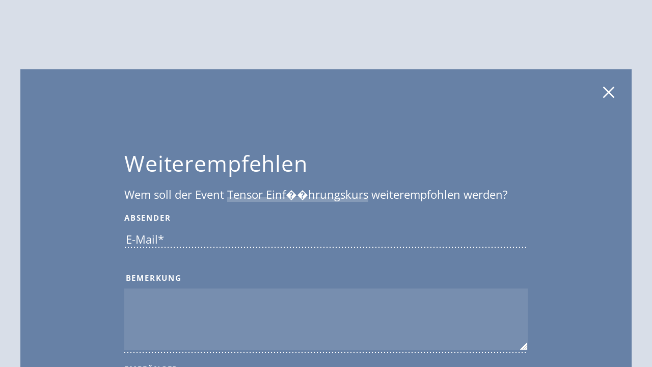

--- FILE ---
content_type: text/html; charset=UTF-8
request_url: https://www.healthbalance.ch/weiterempfehlen.html?link=https://www.healthbalance.ch/events-seminare/pferde-kurse-und-workshops/tensor-einfuehrungskurs_.html&title=Tensor%20Einf%EF%BF%BD%EF%BF%BDhrungskurs
body_size: 6680
content:
<!DOCTYPE html>
<html lang="de" class="no-js">
<head>

			<meta charset="UTF-8">
		<title>Weiterempfehlen – Tensor Einf��hrungskurs - Health Balance Tiergesundheit</title>
		<base href="https://www.healthbalance.ch/">

					<meta name="robots" content="noindex,follow">
			<meta name="description" content="Empfehlen Sie die Seite «Tensor Einf��hrungskurs» weiter.">
			<meta name="generator" content="Contao Open Source CMS">
		
			     <link rel="canonical" href="https://www.healthbalance.ch/weiterempfehlen.html">
	   
		<meta name="viewport" content="width=device-width,initial-scale=1.0">
				<link rel="stylesheet" href="assets/css/reset.min.css,columns.css,slick-theme.css,slick.css,base.scss,ho...-ce579755.css">				<script src="assets/js/contao-utils-bundle.js-e9483484.js"></script><script async defer src="bundles/markocupiccontaoaltchaantispam/altcha/js/altcha.js" type="module"></script><!-- favicons.html5 -->
<link rel="apple-touch-icon" sizes="57x57" href="/files/template/img/favicons/apple-icon-57x57.png">
<link rel="apple-touch-icon" sizes="60x60" href="/files/template/img/favicons/apple-icon-60x60.png">
<link rel="apple-touch-icon" sizes="72x72" href="/files/template/img/favicons/apple-icon-72x72.png">
<link rel="apple-touch-icon" sizes="76x76" href="/files/template/img/favicons/apple-icon-76x76.png">
<link rel="apple-touch-icon" sizes="114x114" href="/files/template/img/favicons/apple-icon-114x114.png">
<link rel="apple-touch-icon" sizes="120x120" href="/files/template/img/favicons/apple-icon-120x120.png">
<link rel="apple-touch-icon" sizes="144x144" href="/files/template/img/favicons/apple-icon-144x144.png">
<link rel="apple-touch-icon" sizes="152x152" href="/files/template/img/favicons/apple-icon-152x152.png">
<link rel="apple-touch-icon" sizes="180x180" href="/files/template/img/favicons/apple-icon-180x180.png">
<link rel="icon" type="image/png" sizes="192x192"  href="/files/template/img/favicons/android-icon-192x192.png">
<link rel="icon" type="image/png" sizes="32x32" href="/files/template/img/favicons/favicon-32x32.png">
<link rel="icon" type="image/png" sizes="96x96" href="/files/template/img/favicons/favicon-96x96.png">
<link rel="icon" type="image/png" sizes="16x16" href="/files/template/img/favicons/favicon-16x16.png">
<link rel="manifest" href="/files/template/img/favicons/manifest.json">
<meta name="msapplication-TileColor" content="#ffffff">
<meta name="msapplication-TileImage" content="/files/template/img/favicons/ms-icon-144x144.png">
<meta name="theme-color" content="#ffffff">
<!-- common_scripts.html5 -->
<script src="files/template/libs/jquery/jquery.js"></script>
<script src="files/template/libs/jquery-ui-custom/jquery-ui.min.js"></script>
<script src="files/template/libs/isotope/isotope.js"></script>
<script src="files/template/libs/memo_libs/memo-cookie-manager/cookie-manager.js"></script>
<script src="files/template/libs/parsley/parsley.min.js"></script>
<script src="files/template/libs/parsley/i18n/de.js"></script>
<script src="files/template/libs/waypoint/jquery.waypoints.min.js"></script>
<script src="files/template/libs/masonry/masonry.pkgd.min.js"></script>
<script async defer src="bundles/markocupiccontaoaltchaantispam/altcha/js/altcha.js" type="module"></script>
<script src="files/template/libs/detect_swipe/jquery.detect_swipe.js"></script>
<script src="files/template/libs/featherlight/featherlight.js"></script>
<script src="files/template/libs/featherlight/featherlight.gallery.js"></script>
<script src="files/template/libs/slick/slick.min.js"></script>
<script src="files/template/libs/memo_libs/helper.js"></script>
<script src="files/template/libs/memo_libs/memo-parallax/jquery.memo-parallax.js"></script>
<script src="files/template/scripts/scripts.js?v=20240605"></script>


					<!--[if lt IE 9]><script src="assets/html5shiv/js/html5shiv-printshiv.min.js"></script><![endif]-->
			
</head>
<body id="top" class="mac chrome blink ch131 weiterempfehlen site-hb no-header-area">

			
		<div id="wrapper" class="main-wrapper">

												<header id="header" class="main-header">
						<div class="inside">
							

<div class="header-wrapper base-width base-width--reset-padding header-view">
	<div class="header-view__top">
		<div class="header-view__top__logo header-view__top__logo--show">
			<div class="ce_image block">

        
  

<figure class="image_container">
      <a href="./">
  
  

<img src="files/tiergesundheit/Bilder/10.0_Logo/logo_small.svg" width="100" height="100" alt="Tierklinik Niederuzwil">


      </a>
  
  </figure>



</div>
  
		</div>
		<div class="header-view__top__meta">
			<div class="ce_rsce_simple_navigation block">
	
		
	<ul class="simple-nav simple-nav--inline simple-nav--small">
		
								
			<li class="simple-nav__item hide-on-tablet">
				<a href="shop.html"
				   title=""
				   				   >
					
					<span class="simple-nav__icon hb-icon-">&#xe917;</span>					
				</a>
			</li>
					
								
			<li class="simple-nav__item hide-on-tablet">
				<a href="./#newsletter"
				   title=""
				   				   >
					
					<span class="simple-nav__icon hb-icon-">&#xe916;</span>					
				</a>
			</li>
					
								
			<li class="simple-nav__item hide-on-tablet">
				<a href="stellen.html"
				   title=""
				   				    data-featherlight="stellen.html .featherlight-inner > *">
					
					<span class="simple-nav__icon hb-icon-">&#xe918;</span>					
				</a>
			</li>
					
								
			<li class="simple-nav__item simple-nav__item--highlight show-on-tablet">
				<a href="./#notfall"
				   title=""
				   				   >
					
					<span class="simple-nav__icon hb-icon-">&#xe91c;</span>					
				</a>
			</li>
					
								
			<li class="simple-nav__item simple-nav__item--highlight hide-on-tablet">
				<a href="./#notfall"
				   title="Notfall"
				   				   >
					
					<span class="simple-nav__label">Notfall</span>					
				</a>
			</li>
					
								
			<li class="simple-nav__item show-on-tablet">
				<a href="kontakt.html"
				   title=""
				   				   >
					
					<span class="simple-nav__icon hb-icon-">&#xe915;</span>					
				</a>
			</li>
					
								
			<li class="simple-nav__item hide-on-tablet">
				<a href="kontakt.html"
				   title="Kontakt"
				   				   >
					
					<span class="simple-nav__label">Kontakt</span>					
				</a>
			</li>
					
				
	</ul>
	
</div>
  
		</div>
	</div>
	<div class="header-view__main">
		
				
			<div class="header-view__main__breadcrumb">
				<!-- Breadcrumb START -->
				
<!-- indexer::stop -->
<div class="mod_breadcrumb block">

        
  
  <ul class="breadcrumb">
    <li class="breadcrumb__item breadcrumb__item--back"><a href="https://www.healthbalance.ch"><i class="hb-icon hb-icon-links"></i></a></li>
          	            	      	        <li class=" breadcrumb__item"><a href="events-seminare.html" title="Kurse &amp; Weiterbildungen in Ihrer Tierklinik"><span>Kurse und Weiterbildungen</span></a><meta content="2" /></li>
	      	  	            	      	        <li class="active last breadcrumb__item"><a href="weiterempfehlen.html" title="Weiterempfehlen – Tensor Einf��hrungskurs"><span>Weiterempfehlen</span></a><meta content="3" /></li>
	      	  	        </ul>


</div>
<!-- indexer::continue -->
				<!-- Breadcrumb END -->
			</div>
			
				
		<div class="header-view__main__mobile-logo header-view__main__mobile-logo--show">
			<div class="ce_image block">

        
  

<figure class="image_container">
      <a href="./">
  
  

<img src="files/tiergesundheit/Bilder/10.0_Logo/logo_small.svg" width="100" height="100" alt="Tierklinik Niederuzwil">


      </a>
  
  </figure>



</div>
  
		</div>
		
		<div class="header-view__main__meta">
			<div class="ce_rsce_simple_navigation block">
	
		
	<ul class="simple-nav simple-nav--inline simple-nav--small">
		
								
			<li class="simple-nav__item hide-on-tablet">
				<a href="shop.html"
				   title=""
				   				   >
					
					<span class="simple-nav__icon hb-icon-">&#xe917;</span>					
				</a>
			</li>
					
								
			<li class="simple-nav__item hide-on-tablet">
				<a href="./#newsletter"
				   title=""
				   				   >
					
					<span class="simple-nav__icon hb-icon-">&#xe916;</span>					
				</a>
			</li>
					
								
			<li class="simple-nav__item hide-on-tablet">
				<a href="stellen.html"
				   title=""
				   				    data-featherlight="stellen.html .featherlight-inner > *">
					
					<span class="simple-nav__icon hb-icon-">&#xe918;</span>					
				</a>
			</li>
					
								
			<li class="simple-nav__item simple-nav__item--highlight show-on-tablet">
				<a href="./#notfall"
				   title=""
				   				   >
					
					<span class="simple-nav__icon hb-icon-">&#xe91c;</span>					
				</a>
			</li>
					
								
			<li class="simple-nav__item simple-nav__item--highlight hide-on-tablet">
				<a href="./#notfall"
				   title="Notfall"
				   				   >
					
					<span class="simple-nav__label">Notfall</span>					
				</a>
			</li>
					
								
			<li class="simple-nav__item show-on-tablet">
				<a href="kontakt.html"
				   title=""
				   				   >
					
					<span class="simple-nav__icon hb-icon-">&#xe915;</span>					
				</a>
			</li>
					
								
			<li class="simple-nav__item hide-on-tablet">
				<a href="kontakt.html"
				   title="Kontakt"
				   				   >
					
					<span class="simple-nav__label">Kontakt</span>					
				</a>
			</li>
					
				
	</ul>
	
</div>
  
		</div>
		<div class="header-view__main__hamburger hamburger">
			<a href="weiterempfehlen.html#nav-area" data-toggle-target="nav-area--is-active" class="menu-icon"><i class="hb-icon hb-icon-menu hide-on-mobile"></i><i class='hb-icon hb-icon-menu-v2'></i></a>
		</div>
	</div>
</div>
						</div>
					</header>
							
			
<div class="custom">
      
<div id="nav-area"  class="nav-area">
    <div class="inside">
        
<a class="nav-area__close-icon" href="weiterempfehlen.html#pseudo-close" data-bem-toggle="nav-area--is-active"><span class="hb-icon-schliessen"></span></a>
<!-- indexer::stop -->
<nav class="mod_navigation block">

  
  <a href="weiterempfehlen.html?link=https%3A//www.healthbalance.ch/events-seminare/pferde-kurse-und-workshops/tensor-einfuehrungskurs_.html&amp;title=Tensor%20Einf%EF%BF%BD%EF%BF%BDhrungskurs#skipNavigation7" class="invisible">Navigation überspringen</a>

  
<ul class="level_1">
            <li class="submenu first">
          <a href="health-balance/philosophie.html" title="Health Balance" class="submenu first" aria-haspopup="true"><span>Health Balance</span></a>
<ul class="level_2">
            <li class="first">
          <a href="health-balance/philosophie.html" title="Kompetenzzentrum für Tiergesundheit - Angebot" class="first"><span>Unser Angebot</span></a></li>
                <li>
          <a href="health-balance/team.html" title="Tierärzte und Experten für Tiermedizin - Team"><span>Team</span></a></li>
                <li>
          <a href="health-balance/infrastruktur.html" title="Unsere top Tierarztpraxis-Infrastuktur"><span>Infrastruktur</span></a></li>
                <li>
          <a href="f%C3%BChrungen-und-events.html" title="Führungen bei Ihrem Tierarzt in Niederuzwil"><span>Führungen und Events</span></a></li>
                <li>
          <a href="https://www.healthbalancegroup.ch/hbg.html" title="Health Balance Group" target="_blank"><span>Health Balance Group</span></a></li>
                <li class="last">
          <a href="https://www.vitalquelle.ch/vitalquelle.html" title="Vital Quelle" class="last" target="_blank"><span>Vital Quelle</span></a></li>
      </ul>
</li>
                <li class="submenu">
          <a href="angebot-kleintiere/schulmedizin.html" title="Kleintierpraxis" class="submenu" aria-haspopup="true"><span>Kleintierpraxis</span></a>
<ul class="level_2">
            <li class="first">
          <a href="angebot-kleintiere/schulmedizin.html" title="Schulmedizin für Kleintiere - Tierarztpraxis" class="first"><span>Schulmedizin</span></a></li>
                <li>
          <a href="angebot-kleintiere/komplementaermedizin.html" title="Tierhomöopathie und Physiotherapie - Kleintierpraxis"><span>Komplementärmedizin</span></a></li>
                <li class="last">
          <a href="angebot-kleintiere/physiotherapie.html" title="Tierphysiotherapie - Training &amp; Aufbau für Hunde" class="last"><span>Physiotherapie</span></a></li>
      </ul>
</li>
                <li class="submenu">
          <a href="angebot-pferde/schulmedizin.html" title="Angebot Pferde" class="submenu" aria-haspopup="true"><span>Angebot Pferde</span></a>
<ul class="level_2">
            <li class="first">
          <a href="angebot-pferde/parasitologie.html" title="Parasitologie &amp; Entwurmung für Pferde" class="first"><span>Parasitologie</span></a></li>
                <li>
          <a href="angebot-pferde/stationaerer-aufenthalt.html" title="Stationärer Aufenthalt in unserer Pferdeklinik"><span>Aufenthalt</span></a></li>
                <li>
          <a href="angebot-pferde/training-und-aufbau.html" title="Reha in Ihrer Pferdeklinik - Pferdetraining"><span>Training und Aufbau</span></a></li>
                <li>
          <a href="angebot-pferde/komplementaermedizin.html" title="Komplementärmedizin für Pferde &amp; Pferde-Reha"><span>Komplementärmedizin</span></a></li>
                <li class="last">
          <a href="angebot-pferde/schulmedizin.html" title="Schulmedizin für Pferde - Pferdeklinik" class="last"><span>Schulmedizin</span></a></li>
      </ul>
</li>
                <li class="trail">
          <a href="events-seminare.html" title="Kurse &amp; Weiterbildungen in Ihrer Tierklinik" class="trail"><span>Kurse und Weiterbildungen</span></a></li>
                <li class="last">
          <a href="shop.html" title="Hochwertige Produkte für Kleintiere &amp; Pferde" class="last"><span>Produkte und Shop</span></a></li>
      </ul>

  <span id="skipNavigation7" class="invisible"></span>

</nav>
<!-- indexer::continue -->
    </div>
</div>
  </div>

							<div id="container" class="main-container">

											<main id="main" class="main">
							<div class="inside">
															</div>
													</main>
					
																
																
				</div>
			
			
												<footer id="footer" class="main-footer">
						<div class="inside">
							

<div class="footer-wrapper base-width base-width--reset-padding">
	<div class="main-footer__to-top"><a href="weiterempfehlen.html#top" class="smooth-scroll-link"><span class="hb-icon-top main-footer__to-top__icon"></span><span class="main-footer__to-top__writing h3 remove-margin--bottom">top</span></a></div>
	<div class="columns-4 columns-medium-2 columns-small-1">
		<div class="footer-area contact">
			<h3 class="ce_headline ">
  Kontakt</h3>

<div class="ce_text block">

        
  
      <p>Health Balance Tiergesundheit<br> Flawilerstrasse 35<br>CH–9244 Niederuzwil</p>
<p>T <a href="tel:0041719556060" target="_blank" rel="noopener">+41 (0)71 955 60 60</a><br> <a href="&#109;&#97;&#105;&#108;&#116;&#111;&#58;&#105;&#x6E;&#102;&#x6F;&#64;&#x68;&#101;&#x61;&#108;&#x74;&#104;&#x62;&#97;&#x6C;&#97;&#x6E;&#99;&#x65;&#46;&#x63;&#104;" target="_blank" rel="noopener">&#105;&#x6E;&#102;&#x6F;&#64;&#x68;&#101;&#x61;&#108;&#x74;&#104;&#x62;&#97;&#x6C;&#97;&#x6E;&#99;&#x65;&#46;&#x63;&#104;</a><br> <a href="//healthbalance.ch" target="_blank" rel="noopener">healthbalance.ch</a></p>
<p><a href="https://goo.gl/maps/8hvgnU6m4Kk" target="_blank" rel="noopener"><br><span style="text-decoration: underline;">Anfahrt: Google Maps</span></a></p>  
  
  

</div>
  

		</div>
				<div class="footer-area openingtime">
			<h3 class="ce_headline ">
  Öffnungszeiten</h3>

<div class="ce_text block">

        
  
      <p>Montag bis Freitag<br>08.00 bis 12.00 Uhr<br>13.30 bis 18.00 Uhr</p>
<p>Termine ausserhalb der Öffnungszeiten auf Anfrage möglich</p>
<p>&nbsp;</p>  
  
  

</div>

<a class="home-featherlight-link ce_rsce_featherlight_link button last" href="https://vimeo.com/637476541" target="_blank">Imagefilm in Vimeo Öffnen</a>  

		</div>
				<div class="footer-area menu">
			
		</div>
		<div class="footer-area social">
			<div class="ce_rsce_simple_navigation block">
	
		
	<ul class="simple-nav simple-nav--inline simple-nav--large">
		
								
			<li class="simple-nav__item ">
				<a href="https://www.facebook.com/www.healthbalance.ch/"
				   title=""
				    target="_blank"				   >
					
					<span class="simple-nav__icon hb-icon-">&#xe91b;</span>					
				</a>
			</li>
					
								
			<li class="simple-nav__item ">
				<a href="https://www.instagram.com/healthbalance_tiergesundheit/"
				   title=""
				    target="_blank"				   >
					
					<span class="simple-nav__icon hb-icon-">&#xe920;</span>					
				</a>
			</li>
					
				
	</ul>
	
</div>
<div class="ce_rsce_simple_navigation block">
	
		
	<ul class="simple-nav ">
		
								
			<li class="simple-nav__item ">
				<a href="shop.html"
				   title="Shop"
				   				   >
					
					<span class="simple-nav__icon hb-icon-">&#xe917;</span><span class="simple-nav__label">Shop</span>					
				</a>
			</li>
					
								
			<li class="simple-nav__item ">
				<a href="./#newsletter"
				   title="Newsletter"
				   				   >
					
					<span class="simple-nav__icon hb-icon-">&#xe916;</span><span class="simple-nav__label">Newsletter</span>					
				</a>
			</li>
					
								
			<li class="simple-nav__item ">
				<a href="stellen.html"
				   title="Stellen"
				   				    data-featherlight="stellen.html .featherlight-inner > *">
					
					<span class="simple-nav__icon hb-icon-">&#xe918;</span><span class="simple-nav__label">Stellen</span>					
				</a>
			</li>
					
								
			<li class="simple-nav__item ">
				<a href="kontakt.html"
				   title="Kontakt"
				   				   >
					
					<span class="simple-nav__icon hb-icon-">&#xe915;</span><span class="simple-nav__label">Kontakt</span>					
				</a>
			</li>
					
				
	</ul>
	
</div>
<div class="ce_rsce_simple_navigation block">
	
		
	<ul class="simple-nav ">
		
								
			<li class="simple-nav__item ">
				<a href="impressum.html"
				   title="Impressum"
				   				   >
					
					<span class="simple-nav__label">Impressum</span>					
				</a>
			</li>
					
								
			<li class="simple-nav__item ">
				<a href="datenschutz.html"
				   title="Datenschutz"
				   				   >
					
					<span class="simple-nav__label">Datenschutz</span>					
				</a>
			</li>
					
								
			<li class="simple-nav__item ">
				<a href="files/common/Dokumente/AGB_Health_Balanc_Tiergesundheit.pdf"
				   title="AGB"
				    target="_blank"				   >
					
					<span class="simple-nav__label">AGB</span>					
				</a>
			</li>
					
				
	</ul>
	
</div>
  

		</div>
	</div>
</div>						</div>
					</footer>
							
		</div>

			
	<!-- indexer::stop -->
<script>
var _paq = _paq || [];
_paq.push(['setDocumentTitle', document.title]);
_paq.push(['setDownloadExtensions', '7z|aac|arc|arj|asf|asx|avi|bin|csv|doc|exe|flv|gif|gz|gzip|hqx|jar|jpe|jpeg|js|mp2|mp3|mp4|mpe|mpeg|mov|movie|msi|msp|pdf|phps|png|ppt|qtm|ram|rar|sea|sit|tar|tgz|orrent|txt|wav|wma|wmv|wpd|xls|xml|z|zip']);
_paq.push(["trackPageView"]);
_paq.push(["enableLinkTracking"]);
try {
  (function() {
      var u=(("https:" == document.location.protocol) ? "https" : "http") + "://matomo.dsg-schweiz.ch/";
    _paq.push(["setTrackerUrl", u+"piwik.php"]);
    _paq.push(["setSiteId", "18"]);
      var d=document, g=d.createElement('script'), s=d.getElementsByTagName('script')[0];
      g.type='text/javascript'; g.async=true; g.defer=true; g.src=u+'piwik.js'; s.parentNode.insertBefore(g,s);
  })();    
}catch( err ) {}
</script>
<noscript><p class="invisible"></p></noscript>
<!-- indexer::continue -->
<script src="files/template/libs/modernizr/modernizr-custom.js"></script>

	
		<div style="display: none !important;">

			
<div id="popup-area"  class="popup-area">
    <div class="inside">
        
    </div>
</div>

		</div>

	
	
		<div class="featherlight featherlight-base" style="display: block;">
			<div class="featherlight-content">
				<div class="inside featherlight-inner">

					
<div id="lightbox-area"  class="lightbox-area">
    <div class="inside">
        

  <div class="mod_article block " id="weiterempfehlen" >
    
          
<a class="featherlight__static-close" href="https://www.healthbalance.ch"><span class="hb-icon-schliessen-v2 hide-on-tablet"></span><span class="hb-icon-schliessen show-on-tablet"></span></a>
<!-- indexer::stop -->
<div class="ce_form block">

  
  <form method="post" enctype="application/x-www-form-urlencoded">
    <div class="formbody">
              <input type="hidden" name="FORM_SUBMIT" value="auto_recommend_form">
        <input type="hidden" name="REQUEST_TOKEN" value="">
                    
<input type="hidden" name="link" value="https://www.healthbalance.ch/events-seminare/pferde-kurse-und-workshops/tensor-einfuehrungskurs_.html">
      <div class="ce_rsce_simple_wrapper_begin memo-registration-form__main-section simple-wrapper block">
<div class="widget widget-explanation explanation">
  <h1>Weiterempfehlen</h1></div>

<p>Wem soll der Event <a class="link-underline" target="_blank" href="https://www.healthbalance.ch/events-seminare/pferde-kurse-und-workshops/tensor-einfuehrungskurs_.html">Tensor Einf��hrungskurs</a> weiterempfohlen werden?</p>
<div class="widget widget-explanation explanation">
  <h3>Absender</h3></div>

<div class="widget widget-text mandatory">
        <label for="ctrl_36" class="mandatory">
              <span class="invisible">Pflichtfeld </span>E-Mail<span class="mandatory">*</span>
          </label>
  
  
  
  <input type="email" name="sender" id="ctrl_36" class="text mandatory" value="" required>

</div>

<div class="widget widget-textarea">
        <label for="ctrl_37">
              Bemerkung          </label>
  
    
  <textarea name="message" id="ctrl_37" class="textarea" rows="4" cols="40"></textarea>
</div>

<div class="widget widget-explanation explanation">
  <h3>Empfänger</h3></div>
<div class="ce_rsce_simple_wrapper_begin columns-9-3 columns-medium-1 simple-wrapper block">
<div class="widget widget-text mandatory">
        <label for="ctrl_35" class="mandatory">
              <span class="invisible">Pflichtfeld </span>E-Mail<span class="mandatory">*</span>
          </label>
  
  
  
  <input type="email" name="recipient" id="ctrl_35" class="text mandatory" value="" required>

</div>
<div class="ce_rsce_simple_wrapper_begin simple-wrapper block">
<div class="widget widget-submit widget-submit--inline">
    
      <button type="submit" id="ctrl_38" class="submit widget-submit--inline button button--white-bg-hover">Senden</button>
</div>
</div>
</div>
                <div class="widget widget-altcha">
                                                                <altcha-widget challengeurl="/_contao_altcha_challenge" name="altcha" maxnumber="10000000" strings="{&quot;error&quot;:&quot;Verifizierung fehlgeschlagen. Versuchen Sie es sp\u00e4ter noch einmal.&quot;,&quot;footer&quot;:&quot;Gesch\u00fctzt durch &lt;a href=\&quot;https:\/\/altcha.org\/\&quot; target=\&quot;_blank\&quot;&gt;ALTCHA&lt;\/a&gt;&quot;,&quot;label&quot;:&quot;Ich bin kein Bot.&quot;,&quot;verified&quot;:&quot;Ich bin ein Mensch.&quot;,&quot;verifying&quot;:&quot;Verifizierung...&quot;,&quot;waitAlert&quot;:&quot;Verifizierung... bitte warten.&quot;}"></altcha-widget>
            </div>
</div>
    </div>
  </form>

</div>
<!-- indexer::continue -->
    
      </div>

    </div>
</div>

				</div>
			</div>
		</div>

	
    <script type="application/ld+json">
{
    "@context": "https:\/\/schema.org",
    "@graph": [
        {
            "@type": "WebPage"
        }
    ]
}
</script>
<script type="application/ld+json">
{
    "@context": "https:\/\/schema.contao.org",
    "@graph": [
        {
            "@type": "Page",
            "fePreview": false,
            "groups": [],
            "noSearch": false,
            "pageId": 66,
            "protected": false,
            "title": "Weiterempfehlen – Tensor Einf��hrungskurs"
        }
    ]
}
</script></body>
</html>


--- FILE ---
content_type: text/css
request_url: https://www.healthbalance.ch/assets/css/reset.min.css,columns.css,slick-theme.css,slick.css,base.scss,ho...-ce579755.css
body_size: 18614
content:
header,footer,nav,section,aside,main,article,figure,figcaption{display:block}body,div,h1,h2,h3,h4,h5,h6,p,blockquote,pre,code,ol,ul,li,dl,dt,dd,figure,table,th,td,form,fieldset,legend,input,textarea{margin:0;padding:0}table{border-spacing:0;border-collapse:collapse}caption,th,td{text-align:left;text-align:start;vertical-align:top}abbr,acronym{font-variant:normal;border-bottom:1px dotted #666;cursor:help}blockquote,q{quotes:none}fieldset,img,iframe{border:0}ul{list-style-type:none}sup{vertical-align:text-top}sub{vertical-align:text-bottom}del{text-decoration:line-through}ins{text-decoration:none}body{font:12px/1 "Lucida Grande","Lucida Sans Unicode",Verdana,sans-serif;color:#000}input,button,textarea,select{font-family:inherit;font-size:99%;font-weight:inherit}pre,code{font-family:Monaco,monospace}h1,h2,h3,h4,h5,h6{font-size:100%;font-weight:400}h1{font-size:1.8333em}h2{font-size:1.6667em}h3{font-size:1.5em}h4{font-size:1.3333em}table{font-size:inherit}caption,th{font-weight:700}a{color:#00f}h1,h2,h3,h4,h5,h6{margin-top:1em}h1,h2,h3,h4,h5,h6,p,pre,blockquote,table,ol,ul,form{margin-bottom:12px}
.rs-columns {
  clear: both;
  display: inline-block;
  width: 100%;
}

.rs-column {
  float: left;
  width: 100%;
  margin-top: 7.69231%;
  margin-right: 7.69231%;
}
.rs-column.-large-first {
  clear: left;
}
.rs-column.-large-last {
  margin-right: -5px;
}
.rs-column.-large-first-row {
  margin-top: 0;
}
.rs-column.-large-col-1-1 {
  width: 100%;
}
.rs-column.-large-col-2-1 {
  width: 46.15385%;
}
.rs-column.-large-col-2-2 {
  width: 100%;
}
.rs-column.-large-col-3-1 {
  width: 28.20513%;
}
.rs-column.-large-col-3-2 {
  width: 64.10256%;
}
.rs-column.-large-col-3-3 {
  width: 100%;
}
.rs-column.-large-col-4-1 {
  width: 19.23077%;
}
.rs-column.-large-col-4-2 {
  width: 46.15385%;
}
.rs-column.-large-col-4-3 {
  width: 73.07692%;
}
.rs-column.-large-col-4-4 {
  width: 100%;
}
.rs-column.-large-col-5-1 {
  width: 13.84615%;
}
.rs-column.-large-col-5-2 {
  width: 35.38462%;
}
.rs-column.-large-col-5-3 {
  width: 56.92308%;
}
.rs-column.-large-col-5-4 {
  width: 78.46154%;
}
.rs-column.-large-col-5-5 {
  width: 100%;
}
.rs-column.-large-col-6-1 {
  width: 10.25641%;
}
.rs-column.-large-col-6-2 {
  width: 28.20513%;
}
.rs-column.-large-col-6-3 {
  width: 46.15385%;
}
.rs-column.-large-col-6-4 {
  width: 64.10256%;
}
.rs-column.-large-col-6-5 {
  width: 82.05128%;
}
.rs-column.-large-col-6-6 {
  width: 100%;
}
@media screen and (max-width: 900px) {
  .rs-column {
    margin-top: 7.69231%;
    margin-right: 7.69231%;
  }
  .rs-column.-large-first {
    clear: none;
  }
  .rs-column.-large-last {
    margin-right: 7.69231%;
  }
  .rs-column.-large-first-row {
    margin-top: 7.69231%;
  }
  .rs-column.-medium-first {
    clear: left;
  }
  .rs-column.-medium-last {
    margin-right: -5px;
  }
  .rs-column.-medium-first-row {
    margin-top: 0;
  }
  .rs-column.-medium-col-1-1 {
    width: 100%;
  }
  .rs-column.-medium-col-2-1 {
    width: 46.15385%;
  }
  .rs-column.-medium-col-2-2 {
    width: 100%;
  }
  .rs-column.-medium-col-3-1 {
    width: 28.20513%;
  }
  .rs-column.-medium-col-3-2 {
    width: 64.10256%;
  }
  .rs-column.-medium-col-3-3 {
    width: 100%;
  }
  .rs-column.-medium-col-4-1 {
    width: 19.23077%;
  }
  .rs-column.-medium-col-4-2 {
    width: 46.15385%;
  }
  .rs-column.-medium-col-4-3 {
    width: 73.07692%;
  }
  .rs-column.-medium-col-4-4 {
    width: 100%;
  }
  .rs-column.-medium-col-5-1 {
    width: 13.84615%;
  }
  .rs-column.-medium-col-5-2 {
    width: 35.38462%;
  }
  .rs-column.-medium-col-5-3 {
    width: 56.92308%;
  }
  .rs-column.-medium-col-5-4 {
    width: 78.46154%;
  }
  .rs-column.-medium-col-5-5 {
    width: 100%;
  }
  .rs-column.-medium-col-6-1 {
    width: 10.25641%;
  }
  .rs-column.-medium-col-6-2 {
    width: 28.20513%;
  }
  .rs-column.-medium-col-6-3 {
    width: 46.15385%;
  }
  .rs-column.-medium-col-6-4 {
    width: 64.10256%;
  }
  .rs-column.-medium-col-6-5 {
    width: 82.05128%;
  }
  .rs-column.-medium-col-6-6 {
    width: 100%;
  }
}
@media screen and (max-width: 599px) {
  .rs-column {
    margin-top: 7.69231%;
    margin-right: 7.69231%;
  }
  .rs-column.-large-last {
    margin-right: 7.69231%;
  }
  .rs-column.-large-first-row {
    margin-top: 7.69231%;
  }
  .rs-column.-medium-first {
    clear: none;
  }
  .rs-column.-medium-last {
    margin-right: 7.69231%;
  }
  .rs-column.-medium-first-row {
    margin-top: 7.69231%;
  }
  .rs-column.-small-first {
    clear: left;
  }
  .rs-column.-small-last {
    margin-right: -5px;
  }
  .rs-column.-small-first-row {
    margin-top: 0;
  }
  .rs-column.-small-col-1-1 {
    width: 100%;
  }
  .rs-column.-small-col-2-1 {
    width: 46.15385%;
  }
  .rs-column.-small-col-2-2 {
    width: 100%;
  }
  .rs-column.-small-col-3-1 {
    width: 28.20513%;
  }
  .rs-column.-small-col-3-2 {
    width: 64.10256%;
  }
  .rs-column.-small-col-3-3 {
    width: 100%;
  }
  .rs-column.-small-col-4-1 {
    width: 19.23077%;
  }
  .rs-column.-small-col-4-2 {
    width: 46.15385%;
  }
  .rs-column.-small-col-4-3 {
    width: 73.07692%;
  }
  .rs-column.-small-col-4-4 {
    width: 100%;
  }
  .rs-column.-small-col-5-1 {
    width: 13.84615%;
  }
  .rs-column.-small-col-5-2 {
    width: 35.38462%;
  }
  .rs-column.-small-col-5-3 {
    width: 56.92308%;
  }
  .rs-column.-small-col-5-4 {
    width: 78.46154%;
  }
  .rs-column.-small-col-5-5 {
    width: 100%;
  }
  .rs-column.-small-col-6-1 {
    width: 10.25641%;
  }
  .rs-column.-small-col-6-2 {
    width: 28.20513%;
  }
  .rs-column.-small-col-6-3 {
    width: 46.15385%;
  }
  .rs-column.-small-col-6-4 {
    width: 64.10256%;
  }
  .rs-column.-small-col-6-5 {
    width: 82.05128%;
  }
  .rs-column.-small-col-6-6 {
    width: 100%;
  }
}

@charset 'UTF-8';
/* Slider */
.slick-loading .slick-list
{
    background: #fff url('../../files/template/libs/slick/./ajax-loader.gif') center center no-repeat;
}

/* Icons */
@font-face
{
    font-family: 'slick';
    font-weight: normal;
    font-style: normal;

    src: url('../../files/template/libs/slick/./fonts/slick.eot');
    src: url('../../files/template/libs/slick/./fonts/slick.eot?#iefix') format('embedded-opentype'), url('../../files/template/libs/slick/./fonts/slick.woff') format('woff'), url('../../files/template/libs/slick/./fonts/slick.ttf') format('truetype'), url('../../files/template/libs/slick/./fonts/slick.svg#slick') format('svg');
}
/* Arrows */
.slick-prev,
.slick-next
{
    font-size: 0;
    line-height: 0;

    position: absolute;
    top: 50%;

    display: block;

    width: 20px;
    height: 20px;
    padding: 0;
    -webkit-transform: translate(0, -50%);
    -ms-transform: translate(0, -50%);
    transform: translate(0, -50%);

    cursor: pointer;

    color: transparent;
    border: none;
    outline: none;
    background: transparent;
}
.slick-prev:hover,
.slick-prev:focus,
.slick-next:hover,
.slick-next:focus
{
    color: transparent;
    outline: none;
    background: transparent;
}
.slick-prev:hover:before,
.slick-prev:focus:before,
.slick-next:hover:before,
.slick-next:focus:before
{
    opacity: 1;
}
.slick-prev.slick-disabled:before,
.slick-next.slick-disabled:before
{
    opacity: .25;
}

.slick-prev:before,
.slick-next:before
{
    font-family: 'slick';
    font-size: 20px;
    line-height: 1;

    opacity: .75;
    color: white;

    -webkit-font-smoothing: antialiased;
    -moz-osx-font-smoothing: grayscale;
}

.slick-prev
{
    left: -25px;
}
[dir='rtl'] .slick-prev
{
    right: -25px;
    left: auto;
}
.slick-prev:before
{
    content: '←';
}
[dir='rtl'] .slick-prev:before
{
    content: '→';
}

.slick-next
{
    right: -25px;
}
[dir='rtl'] .slick-next
{
    right: auto;
    left: -25px;
}
.slick-next:before
{
    content: '→';
}
[dir='rtl'] .slick-next:before
{
    content: '←';
}

/* Dots */
.slick-dotted.slick-slider
{
    margin-bottom: 30px;
}

.slick-dots
{
    position: absolute;
    bottom: -25px;

    display: block;

    width: 100%;
    padding: 0;
    margin: 0;

    list-style: none;

    text-align: center;
}
.slick-dots li
{
    position: relative;

    display: inline-block;

    width: 20px;
    height: 20px;
    margin: 0 5px;
    padding: 0;

    cursor: pointer;
}
.slick-dots li button
{
    font-size: 0;
    line-height: 0;

    display: block;

    width: 20px;
    height: 20px;
    padding: 5px;

    cursor: pointer;

    color: transparent;
    border: 0;
    outline: none;
    background: transparent;
}
.slick-dots li button:hover,
.slick-dots li button:focus
{
    outline: none;
}
.slick-dots li button:hover:before,
.slick-dots li button:focus:before
{
    opacity: 1;
}
.slick-dots li button:before
{
    font-family: 'slick';
    font-size: 6px;
    line-height: 20px;

    position: absolute;
    top: 0;
    left: 0;

    width: 20px;
    height: 20px;

    content: '•';
    text-align: center;

    opacity: .25;
    color: black;

    -webkit-font-smoothing: antialiased;
    -moz-osx-font-smoothing: grayscale;
}
.slick-dots li.slick-active button:before
{
    opacity: .75;
    color: black;
}

/* Slider */
.slick-slider
{
    position: relative;

    display: block;
    box-sizing: border-box;

    -webkit-user-select: none;
       -moz-user-select: none;
        -ms-user-select: none;
            user-select: none;

    -webkit-touch-callout: none;
    -khtml-user-select: none;
    -ms-touch-action: pan-y;
        touch-action: pan-y;
    -webkit-tap-highlight-color: transparent;
}

.slick-list
{
    position: relative;

    display: block;
    overflow: hidden;

    margin: 0;
    padding: 0;
}
.slick-list:focus
{
    outline: none;
}
.slick-list.dragging
{
    cursor: pointer;
    cursor: hand;
}

.slick-slider .slick-track,
.slick-slider .slick-list
{
    -webkit-transform: translate3d(0, 0, 0);
       -moz-transform: translate3d(0, 0, 0);
        -ms-transform: translate3d(0, 0, 0);
         -o-transform: translate3d(0, 0, 0);
            transform: translate3d(0, 0, 0);
}

.slick-track
{
    position: relative;
    top: 0;
    left: 0;

    display: block;
    margin-left: auto;
    margin-right: auto;
}
.slick-track:before,
.slick-track:after
{
    display: table;

    content: '';
}
.slick-track:after
{
    clear: both;
}
.slick-loading .slick-track
{
    visibility: hidden;
}

.slick-slide
{
    display: none;
    float: left;

    height: 100%;
    min-height: 1px;
}
[dir='rtl'] .slick-slide
{
    float: right;
}
.slick-slide img
{
    display: block;
}
.slick-slide.slick-loading img
{
    display: none;
}
.slick-slide.dragging img
{
    pointer-events: none;
}
.slick-initialized .slick-slide
{
    display: block;
}
.slick-loading .slick-slide
{
    visibility: hidden;
}
.slick-vertical .slick-slide
{
    display: block;

    height: auto;

    border: 1px solid transparent;
}
.slick-arrow.slick-hidden {
    display: none;
}

@charset "UTF-8";
@import "../libs/jquery-ui-custom/jquery-ui.structure.css";@font-face{font-family:"hb-icons";src:url("../../files/template/fonts/hb-icons/fonts/hb-icons.ttf?8pwqql123") format("truetype"), url("../../files/template/fonts/hb-icons/fonts/hb-icons.woff?8pwqql123") format("woff"), url("../../files/template/fonts/hb-icons/fonts/hb-icons.svg?8pwqql123#hb-icons") format("svg");font-weight:normal;font-style:normal}[class^="hb-icon-"],[class*=" hb-icon-"],.hb-icon,.event-accordion__header__icon,.ui-accordion-header-icon,.featherlight--gallery .featherlight__close{font-family:"hb-icons" !important;speak:none;font-style:normal;font-weight:normal;font-variant:normal;text-transform:none;line-height:1;-webkit-font-smoothing:antialiased;-moz-osx-font-smoothing:grayscale}.hb-icon-hausbesuche:before{content:""}.hb-icon-radio-auswahl:before{content:""}.hb-icon-radio-auswahl-komp:before{content:""}.hb-icon-radio:before{content:""}.hb-icon-schliessen-v2:before{content:""}.hb-icon-oeffnen:before{content:""}.hb-icon-download-pdf:before{content:""}.hb-icon-download:before{content:""}.hb-icon-local:before{content:""}.hb-icon-lupe:before{content:""}.hb-icon-scroll-v2:before{content:""}.hb-icon-top-v2:before{content:""}.hb-icon-down:before{content:""}.hb-icon-top:before{content:""}.hb-icon-rechts:before{content:""}.hb-icon-links:before{content:""}.hb-icon-schliessen:before{content:""}.hb-icon-menu-v2:before{content:""}.hb-icon-menu:before{content:""}.hb-icon-kontakt-v2:before{content:""}.hb-icon-notfall-v2:before{content:""}.hb-icon-kontakt:before{content:""}.hb-icon-newsletter:before{content:""}.hb-icon-shop:before{content:""}.hb-icon-stellen:before{content:""}.hb-icon-instagram:before{content:""}.hb-icon-xing:before{content:""}.hb-icon-facebook:before{content:""}.hb-icon-notfall:before{content:""}.hb-icon-menu-vq:before{content:""}.hb-icon-vogel:before{content:""}.hb-icon-vogel-sing:before{content:""}.hb-icon-instagram:before{content:""}.rs-columns{clear:both;width:100%;display:block}.rs-columns:after{content:".";display:block;height:0;clear:both;visibility:hidden}.rs-column{float:left;width:100%;margin-right:1.8rem;min-height:1px}.rs-column.-large-first{clear:left}.rs-column.-large-last{margin-right:0}.rs-column.-large-first-row{margin-top:0}.rs-column.-large-col-1-1{width:calc((
        		(
        			100% - 1.8rem * ( 0 )
        		) / 1 * (
        			1
        		) + 1.8rem * 0
        	) - 0.01px)}.rs-column.-large-col-2-1{width:calc((
        		(
        			100% - 1.8rem * ( 1 )
        		) / 2 * (
        			1
        		) + 1.8rem * 0
        	) - 0.01px)}.rs-column.-large-col-2-2{width:calc((
        		(
        			100% - 1.8rem * ( 1 )
        		) / 2 * (
        			2
        		) + 1.8rem * 1
        	) - 0.01px)}.rs-column.-large-col-3-1{width:calc((
        		(
        			100% - 1.8rem * ( 2 )
        		) / 3 * (
        			1
        		) + 1.8rem * 0
        	) - 0.01px)}.rs-column.-large-col-3-2{width:calc((
        		(
        			100% - 1.8rem * ( 2 )
        		) / 3 * (
        			2
        		) + 1.8rem * 1
        	) - 0.01px)}.rs-column.-large-col-3-3{width:calc((
        		(
        			100% - 1.8rem * ( 2 )
        		) / 3 * (
        			3
        		) + 1.8rem * 2
        	) - 0.01px)}.rs-column.-large-col-4-1{width:calc((
        		(
        			100% - 1.8rem * ( 3 )
        		) / 4 * (
        			1
        		) + 1.8rem * 0
        	) - 0.01px)}.rs-column.-large-col-4-2{width:calc((
        		(
        			100% - 1.8rem * ( 3 )
        		) / 4 * (
        			2
        		) + 1.8rem * 1
        	) - 0.01px)}.rs-column.-large-col-4-3{width:calc((
        		(
        			100% - 1.8rem * ( 3 )
        		) / 4 * (
        			3
        		) + 1.8rem * 2
        	) - 0.01px)}.rs-column.-large-col-4-4{width:calc((
        		(
        			100% - 1.8rem * ( 3 )
        		) / 4 * (
        			4
        		) + 1.8rem * 3
        	) - 0.01px)}.rs-column.-large-col-5-1{width:calc((
        		(
        			100% - 1.8rem * ( 4 )
        		) / 5 * (
        			1
        		) + 1.8rem * 0
        	) - 0.01px)}.rs-column.-large-col-5-2{width:calc((
        		(
        			100% - 1.8rem * ( 4 )
        		) / 5 * (
        			2
        		) + 1.8rem * 1
        	) - 0.01px)}.rs-column.-large-col-5-3{width:calc((
        		(
        			100% - 1.8rem * ( 4 )
        		) / 5 * (
        			3
        		) + 1.8rem * 2
        	) - 0.01px)}.rs-column.-large-col-5-4{width:calc((
        		(
        			100% - 1.8rem * ( 4 )
        		) / 5 * (
        			4
        		) + 1.8rem * 3
        	) - 0.01px)}.rs-column.-large-col-5-5{width:calc((
        		(
        			100% - 1.8rem * ( 4 )
        		) / 5 * (
        			5
        		) + 1.8rem * 4
        	) - 0.01px)}.rs-column.-large-col-6-1{width:calc((
        		(
        			100% - 1.8rem * ( 5 )
        		) / 6 * (
        			1
        		) + 1.8rem * 0
        	) - 0.01px)}.rs-column.-large-col-6-2{width:calc((
        		(
        			100% - 1.8rem * ( 5 )
        		) / 6 * (
        			2
        		) + 1.8rem * 1
        	) - 0.01px)}.rs-column.-large-col-6-3{width:calc((
        		(
        			100% - 1.8rem * ( 5 )
        		) / 6 * (
        			3
        		) + 1.8rem * 2
        	) - 0.01px)}.rs-column.-large-col-6-4{width:calc((
        		(
        			100% - 1.8rem * ( 5 )
        		) / 6 * (
        			4
        		) + 1.8rem * 3
        	) - 0.01px)}.rs-column.-large-col-6-5{width:calc((
        		(
        			100% - 1.8rem * ( 5 )
        		) / 6 * (
        			5
        		) + 1.8rem * 4
        	) - 0.01px)}.rs-column.-large-col-6-6{width:calc((
        		(
        			100% - 1.8rem * ( 5 )
        		) / 6 * (
        			6
        		) + 1.8rem * 5
        	) - 0.01px)}@media screen and (max-width:68.75em){.rs-column{margin-top:1.8rem;margin-right:1.8rem}.rs-column.-large-first{clear:none}.rs-column.-large-last{margin-right:1.8rem}.rs-column.-large-first-row{margin-top:1.8rem}.rs-column.-medium-first{clear:left}.rs-column.-medium-last{margin-right:0}.rs-column.-medium-first-row{margin-top:0}.rs-column.-medium-col-1-1{width:calc((
        		(
        			100% - 1.8rem * ( 0 )
        		) / 1 * (
        			1
        		) + 1.8rem * 0
        	) - 0.01px)}.rs-column.-medium-col-2-1{width:calc((
        		(
        			100% - 1.8rem * ( 1 )
        		) / 2 * (
        			1
        		) + 1.8rem * 0
        	) - 0.01px)}.rs-column.-medium-col-2-2{width:calc((
        		(
        			100% - 1.8rem * ( 1 )
        		) / 2 * (
        			2
        		) + 1.8rem * 1
        	) - 0.01px)}.rs-column.-medium-col-3-1{width:calc((
        		(
        			100% - 1.8rem * ( 2 )
        		) / 3 * (
        			1
        		) + 1.8rem * 0
        	) - 0.01px)}.rs-column.-medium-col-3-2{width:calc((
        		(
        			100% - 1.8rem * ( 2 )
        		) / 3 * (
        			2
        		) + 1.8rem * 1
        	) - 0.01px)}.rs-column.-medium-col-3-3{width:calc((
        		(
        			100% - 1.8rem * ( 2 )
        		) / 3 * (
        			3
        		) + 1.8rem * 2
        	) - 0.01px)}.rs-column.-medium-col-4-1{width:calc((
        		(
        			100% - 1.8rem * ( 3 )
        		) / 4 * (
        			1
        		) + 1.8rem * 0
        	) - 0.01px)}.rs-column.-medium-col-4-2{width:calc((
        		(
        			100% - 1.8rem * ( 3 )
        		) / 4 * (
        			2
        		) + 1.8rem * 1
        	) - 0.01px)}.rs-column.-medium-col-4-3{width:calc((
        		(
        			100% - 1.8rem * ( 3 )
        		) / 4 * (
        			3
        		) + 1.8rem * 2
        	) - 0.01px)}.rs-column.-medium-col-4-4{width:calc((
        		(
        			100% - 1.8rem * ( 3 )
        		) / 4 * (
        			4
        		) + 1.8rem * 3
        	) - 0.01px)}.rs-column.-medium-col-5-1{width:calc((
        		(
        			100% - 1.8rem * ( 4 )
        		) / 5 * (
        			1
        		) + 1.8rem * 0
        	) - 0.01px)}.rs-column.-medium-col-5-2{width:calc((
        		(
        			100% - 1.8rem * ( 4 )
        		) / 5 * (
        			2
        		) + 1.8rem * 1
        	) - 0.01px)}.rs-column.-medium-col-5-3{width:calc((
        		(
        			100% - 1.8rem * ( 4 )
        		) / 5 * (
        			3
        		) + 1.8rem * 2
        	) - 0.01px)}.rs-column.-medium-col-5-4{width:calc((
        		(
        			100% - 1.8rem * ( 4 )
        		) / 5 * (
        			4
        		) + 1.8rem * 3
        	) - 0.01px)}.rs-column.-medium-col-5-5{width:calc((
        		(
        			100% - 1.8rem * ( 4 )
        		) / 5 * (
        			5
        		) + 1.8rem * 4
        	) - 0.01px)}.rs-column.-medium-col-6-1{width:calc((
        		(
        			100% - 1.8rem * ( 5 )
        		) / 6 * (
        			1
        		) + 1.8rem * 0
        	) - 0.01px)}.rs-column.-medium-col-6-2{width:calc((
        		(
        			100% - 1.8rem * ( 5 )
        		) / 6 * (
        			2
        		) + 1.8rem * 1
        	) - 0.01px)}.rs-column.-medium-col-6-3{width:calc((
        		(
        			100% - 1.8rem * ( 5 )
        		) / 6 * (
        			3
        		) + 1.8rem * 2
        	) - 0.01px)}.rs-column.-medium-col-6-4{width:calc((
        		(
        			100% - 1.8rem * ( 5 )
        		) / 6 * (
        			4
        		) + 1.8rem * 3
        	) - 0.01px)}.rs-column.-medium-col-6-5{width:calc((
        		(
        			100% - 1.8rem * ( 5 )
        		) / 6 * (
        			5
        		) + 1.8rem * 4
        	) - 0.01px)}.rs-column.-medium-col-6-6{width:calc((
        		(
        			100% - 1.8rem * ( 5 )
        		) / 6 * (
        			6
        		) + 1.8rem * 5
        	) - 0.01px)}}@media screen and (max-width:51.875em){.rs-column{margin-right:1.8rem}.rs-column.-medium-first{clear:none}.rs-column.-medium-last{margin-right:1.8rem}.rs-column.-medium-first-row{margin-top:1.8rem}.rs-column.-small-first{clear:left}.rs-column.-small-last{margin-right:0}.rs-column.-small-first-row{margin-top:0}.rs-column.-small-col-1-1{width:calc((
        		(
        			100% - 1.8rem * ( 0 )
        		) / 1 * (
        			1
        		) + 1.8rem * 0
        	) - 0.01px)}.rs-column.-small-col-2-1{width:calc((
        		(
        			100% - 1.8rem * ( 1 )
        		) / 2 * (
        			1
        		) + 1.8rem * 0
        	) - 0.01px)}.rs-column.-small-col-2-2{width:calc((
        		(
        			100% - 1.8rem * ( 1 )
        		) / 2 * (
        			2
        		) + 1.8rem * 1
        	) - 0.01px)}.rs-column.-small-col-3-1{width:calc((
        		(
        			100% - 1.8rem * ( 2 )
        		) / 3 * (
        			1
        		) + 1.8rem * 0
        	) - 0.01px)}.rs-column.-small-col-3-2{width:calc((
        		(
        			100% - 1.8rem * ( 2 )
        		) / 3 * (
        			2
        		) + 1.8rem * 1
        	) - 0.01px)}.rs-column.-small-col-3-3{width:calc((
        		(
        			100% - 1.8rem * ( 2 )
        		) / 3 * (
        			3
        		) + 1.8rem * 2
        	) - 0.01px)}.rs-column.-small-col-4-1{width:calc((
        		(
        			100% - 1.8rem * ( 3 )
        		) / 4 * (
        			1
        		) + 1.8rem * 0
        	) - 0.01px)}.rs-column.-small-col-4-2{width:calc((
        		(
        			100% - 1.8rem * ( 3 )
        		) / 4 * (
        			2
        		) + 1.8rem * 1
        	) - 0.01px)}.rs-column.-small-col-4-3{width:calc((
        		(
        			100% - 1.8rem * ( 3 )
        		) / 4 * (
        			3
        		) + 1.8rem * 2
        	) - 0.01px)}.rs-column.-small-col-4-4{width:calc((
        		(
        			100% - 1.8rem * ( 3 )
        		) / 4 * (
        			4
        		) + 1.8rem * 3
        	) - 0.01px)}.rs-column.-small-col-5-1{width:calc((
        		(
        			100% - 1.8rem * ( 4 )
        		) / 5 * (
        			1
        		) + 1.8rem * 0
        	) - 0.01px)}.rs-column.-small-col-5-2{width:calc((
        		(
        			100% - 1.8rem * ( 4 )
        		) / 5 * (
        			2
        		) + 1.8rem * 1
        	) - 0.01px)}.rs-column.-small-col-5-3{width:calc((
        		(
        			100% - 1.8rem * ( 4 )
        		) / 5 * (
        			3
        		) + 1.8rem * 2
        	) - 0.01px)}.rs-column.-small-col-5-4{width:calc((
        		(
        			100% - 1.8rem * ( 4 )
        		) / 5 * (
        			4
        		) + 1.8rem * 3
        	) - 0.01px)}.rs-column.-small-col-5-5{width:calc((
        		(
        			100% - 1.8rem * ( 4 )
        		) / 5 * (
        			5
        		) + 1.8rem * 4
        	) - 0.01px)}.rs-column.-small-col-6-1{width:calc((
        		(
        			100% - 1.8rem * ( 5 )
        		) / 6 * (
        			1
        		) + 1.8rem * 0
        	) - 0.01px)}.rs-column.-small-col-6-2{width:calc((
        		(
        			100% - 1.8rem * ( 5 )
        		) / 6 * (
        			2
        		) + 1.8rem * 1
        	) - 0.01px)}.rs-column.-small-col-6-3{width:calc((
        		(
        			100% - 1.8rem * ( 5 )
        		) / 6 * (
        			3
        		) + 1.8rem * 2
        	) - 0.01px)}.rs-column.-small-col-6-4{width:calc((
        		(
        			100% - 1.8rem * ( 5 )
        		) / 6 * (
        			4
        		) + 1.8rem * 3
        	) - 0.01px)}.rs-column.-small-col-6-5{width:calc((
        		(
        			100% - 1.8rem * ( 5 )
        		) / 6 * (
        			5
        		) + 1.8rem * 4
        	) - 0.01px)}.rs-column.-small-col-6-6{width:calc((
        		(
        			100% - 1.8rem * ( 5 )
        		) / 6 * (
        			6
        		) + 1.8rem * 5
        	) - 0.01px)}}.columns-1>*{float:left;min-height:1px}.columns-1>*:nth-of-type(1n){width:calc(( 100% - ( 0 * 1.8rem ) ) / 1 - 0.01px);margin-right:calc(1.8rem);clear:none}.columns-1>*:nth-of-type(1n+1){clear:left}.columns-1>*:nth-of-type(1n+1){margin-right:0}.columns-1:nth-of-type(1){margin-top:0}.columns-1:after{content:".";display:block;height:0;clear:both;visibility:hidden}.columns-2>*{float:left;min-height:1px}.columns-2>*:nth-of-type(1n){width:calc(( 100% - ( 1 * 1.8rem ) ) / 2 - 0.01px);margin-right:calc(1.8rem);clear:none}.columns-2>*:nth-of-type(2n+1){clear:left}.columns-2>*:nth-of-type(2n+2){margin-right:0}.columns-2:nth-of-type(1){margin-top:0}.columns-2:nth-of-type(2){margin-top:0}.columns-2:after{content:".";display:block;height:0;clear:both;visibility:hidden}.columns-3>*{float:left;min-height:1px}.columns-3>*:nth-of-type(1n){width:calc(( 100% - ( 2 * 1.8rem ) ) / 3 - 0.01px);margin-right:calc(1.8rem);clear:none}.columns-3>*:nth-of-type(3n+1){clear:left}.columns-3>*:nth-of-type(3n+3){margin-right:0}.columns-3:nth-of-type(1){margin-top:0}.columns-3:nth-of-type(2){margin-top:0}.columns-3:nth-of-type(3){margin-top:0}.columns-3:after{content:".";display:block;height:0;clear:both;visibility:hidden}.columns-4>*{float:left;min-height:1px}.columns-4>*:nth-of-type(1n){width:calc(( 100% - ( 3 * 1.8rem ) ) / 4 - 0.01px);margin-right:calc(1.8rem);clear:none}.columns-4>*:nth-of-type(4n+1){clear:left}.columns-4>*:nth-of-type(4n+4){margin-right:0}.columns-4:nth-of-type(1){margin-top:0}.columns-4:nth-of-type(2){margin-top:0}.columns-4:nth-of-type(3){margin-top:0}.columns-4:nth-of-type(4){margin-top:0}.columns-4:after{content:".";display:block;height:0;clear:both;visibility:hidden}.columns-5>*{float:left;min-height:1px}.columns-5>*:nth-of-type(1n){width:calc(( 100% - ( 4 * 1.8rem ) ) / 5 - 0.01px);margin-right:calc(1.8rem);clear:none}.columns-5>*:nth-of-type(5n+1){clear:left}.columns-5>*:nth-of-type(5n+5){margin-right:0}.columns-5:nth-of-type(1){margin-top:0}.columns-5:nth-of-type(2){margin-top:0}.columns-5:nth-of-type(3){margin-top:0}.columns-5:nth-of-type(4){margin-top:0}.columns-5:nth-of-type(5){margin-top:0}.columns-5:after{content:".";display:block;height:0;clear:both;visibility:hidden}.columns-6>*{float:left;min-height:1px}.columns-6>*:nth-of-type(1n){width:calc(( 100% - ( 5 * 1.8rem ) ) / 6 - 0.01px);margin-right:calc(1.8rem);clear:none}.columns-6>*:nth-of-type(6n+1){clear:left}.columns-6>*:nth-of-type(6n+6){margin-right:0}.columns-6:nth-of-type(1){margin-top:0}.columns-6:nth-of-type(2){margin-top:0}.columns-6:nth-of-type(3){margin-top:0}.columns-6:nth-of-type(4){margin-top:0}.columns-6:nth-of-type(5){margin-top:0}.columns-6:nth-of-type(6){margin-top:0}.columns-6:after{content:".";display:block;height:0;clear:both;visibility:hidden}.push-left-0{margin-left:calc(( 100% - 11 * 1.8rem ) / 12 * 0 + 0 * 1.8rem)}.push-right-0{margin-right:calc(( 100% - 11 * 1.8rem ) / 12 * 0 + 0 * 1.8rem)}.push-left-1{margin-left:calc(( 100% - 11 * 1.8rem ) / 12 * 1 + 1 * 1.8rem)}.push-right-1{margin-right:calc(( 100% - 11 * 1.8rem ) / 12 * 1 + 1 * 1.8rem)}.push-left-2{margin-left:calc(( 100% - 11 * 1.8rem ) / 12 * 2 + 2 * 1.8rem)}.push-right-2{margin-right:calc(( 100% - 11 * 1.8rem ) / 12 * 2 + 2 * 1.8rem)}.push-left-3{margin-left:calc(( 100% - 11 * 1.8rem ) / 12 * 3 + 3 * 1.8rem)}.push-right-3{margin-right:calc(( 100% - 11 * 1.8rem ) / 12 * 3 + 3 * 1.8rem)}.push-left-4{margin-left:calc(( 100% - 11 * 1.8rem ) / 12 * 4 + 4 * 1.8rem)}.push-right-4{margin-right:calc(( 100% - 11 * 1.8rem ) / 12 * 4 + 4 * 1.8rem)}.push-left-5{margin-left:calc(( 100% - 11 * 1.8rem ) / 12 * 5 + 5 * 1.8rem)}.push-right-5{margin-right:calc(( 100% - 11 * 1.8rem ) / 12 * 5 + 5 * 1.8rem)}.push-left-6{margin-left:calc(( 100% - 11 * 1.8rem ) / 12 * 6 + 6 * 1.8rem)}.push-right-6{margin-right:calc(( 100% - 11 * 1.8rem ) / 12 * 6 + 6 * 1.8rem)}.push-left-7{margin-left:calc(( 100% - 11 * 1.8rem ) / 12 * 7 + 7 * 1.8rem)}.push-right-7{margin-right:calc(( 100% - 11 * 1.8rem ) / 12 * 7 + 7 * 1.8rem)}.push-left-8{margin-left:calc(( 100% - 11 * 1.8rem ) / 12 * 8 + 8 * 1.8rem)}.push-right-8{margin-right:calc(( 100% - 11 * 1.8rem ) / 12 * 8 + 8 * 1.8rem)}.push-left-9{margin-left:calc(( 100% - 11 * 1.8rem ) / 12 * 9 + 9 * 1.8rem)}.push-right-9{margin-right:calc(( 100% - 11 * 1.8rem ) / 12 * 9 + 9 * 1.8rem)}.push-left-10{margin-left:calc(( 100% - 11 * 1.8rem ) / 12 * 10 + 10 * 1.8rem)}.push-right-10{margin-right:calc(( 100% - 11 * 1.8rem ) / 12 * 10 + 10 * 1.8rem)}.push-left-11{margin-left:calc(( 100% - 11 * 1.8rem ) / 12 * 11 + 11 * 1.8rem)}.push-right-11{margin-right:calc(( 100% - 11 * 1.8rem ) / 12 * 11 + 11 * 1.8rem)}.columns-11-1>*{float:left;min-height:1px}.columns-11-1>*:nth-child(2n+1){width:calc(( 100% - ( 11 * 1.8rem ) ) / 12 * 11 + 10 * 1.8rem - 0.01px);margin-right:calc(1.8rem);clear:none}.columns-11-1>*:nth-child(2n+2){width:calc(( 100% - ( 11 * 1.8rem ) ) / 12 * 1 + 0 * 1.8rem - 0.01px);margin-right:calc(1.8rem);clear:none}.columns-11-1>*:nth-child(2n+1){clear:left}.columns-11-1>*:nth-child(2n+2){margin-right:0}.columns-11-1:nth-child(1){margin-top:0}.columns-11-1:nth-child(2){margin-top:0}.columns-11-1:after{content:".";display:block;height:0;clear:both;visibility:hidden}.columns-10-2>*{float:left;min-height:1px}.columns-10-2>*:nth-child(2n+1){width:calc(( 100% - ( 11 * 1.8rem ) ) / 12 * 10 + 9 * 1.8rem - 0.01px);margin-right:calc(1.8rem);clear:none}.columns-10-2>*:nth-child(2n+2){width:calc(( 100% - ( 11 * 1.8rem ) ) / 12 * 2 + 1 * 1.8rem - 0.01px);margin-right:calc(1.8rem);clear:none}.columns-10-2>*:nth-child(2n+1){clear:left}.columns-10-2>*:nth-child(2n+2){margin-right:0}.columns-10-2:nth-child(1){margin-top:0}.columns-10-2:nth-child(2){margin-top:0}.columns-10-2:after{content:".";display:block;height:0;clear:both;visibility:hidden}.columns-9-3>*{float:left;min-height:1px}.columns-9-3>*:nth-child(2n+1){width:calc(( 100% - ( 11 * 1.8rem ) ) / 12 * 9 + 8 * 1.8rem - 0.01px);margin-right:calc(1.8rem);clear:none}.columns-9-3>*:nth-child(2n+2){width:calc(( 100% - ( 11 * 1.8rem ) ) / 12 * 3 + 2 * 1.8rem - 0.01px);margin-right:calc(1.8rem);clear:none}.columns-9-3>*:nth-child(2n+1){clear:left}.columns-9-3>*:nth-child(2n+2){margin-right:0}.columns-9-3:nth-child(1){margin-top:0}.columns-9-3:nth-child(2){margin-top:0}.columns-9-3:after{content:".";display:block;height:0;clear:both;visibility:hidden}.columns-8-4>*{float:left;min-height:1px}.columns-8-4>*:nth-child(2n+1){width:calc(( 100% - ( 11 * 1.8rem ) ) / 12 * 8 + 7 * 1.8rem - 0.01px);margin-right:calc(1.8rem);clear:none}.columns-8-4>*:nth-child(2n+2){width:calc(( 100% - ( 11 * 1.8rem ) ) / 12 * 4 + 3 * 1.8rem - 0.01px);margin-right:calc(1.8rem);clear:none}.columns-8-4>*:nth-child(2n+1){clear:left}.columns-8-4>*:nth-child(2n+2){margin-right:0}.columns-8-4:nth-child(1){margin-top:0}.columns-8-4:nth-child(2){margin-top:0}.columns-8-4:after{content:".";display:block;height:0;clear:both;visibility:hidden}.columns-7-5>*{float:left;min-height:1px}.columns-7-5>*:nth-child(2n+1){width:calc(( 100% - ( 11 * 1.8rem ) ) / 12 * 7 + 6 * 1.8rem - 0.01px);margin-right:calc(1.8rem);clear:none}.columns-7-5>*:nth-child(2n+2){width:calc(( 100% - ( 11 * 1.8rem ) ) / 12 * 5 + 4 * 1.8rem - 0.01px);margin-right:calc(1.8rem);clear:none}.columns-7-5>*:nth-child(2n+1){clear:left}.columns-7-5>*:nth-child(2n+2){margin-right:0}.columns-7-5:nth-child(1){margin-top:0}.columns-7-5:nth-child(2){margin-top:0}.columns-7-5:after{content:".";display:block;height:0;clear:both;visibility:hidden}.columns-6-6>*{float:left;min-height:1px}.columns-6-6>*:nth-child(2n+1){width:calc(( 100% - ( 11 * 1.8rem ) ) / 12 * 6 + 5 * 1.8rem - 0.01px);margin-right:calc(1.8rem);clear:none}.columns-6-6>*:nth-child(2n+2){width:calc(( 100% - ( 11 * 1.8rem ) ) / 12 * 6 + 5 * 1.8rem - 0.01px);margin-right:calc(1.8rem);clear:none}.columns-6-6>*:nth-child(2n+1){clear:left}.columns-6-6>*:nth-child(2n+2){margin-right:0}.columns-6-6:nth-child(1){margin-top:0}.columns-6-6:nth-child(2){margin-top:0}.columns-6-6:after{content:".";display:block;height:0;clear:both;visibility:hidden}.columns-5-7>*{float:left;min-height:1px}.columns-5-7>*:nth-child(2n+1){width:calc(( 100% - ( 11 * 1.8rem ) ) / 12 * 5 + 4 * 1.8rem - 0.01px);margin-right:calc(1.8rem);clear:none}.columns-5-7>*:nth-child(2n+2){width:calc(( 100% - ( 11 * 1.8rem ) ) / 12 * 7 + 6 * 1.8rem - 0.01px);margin-right:calc(1.8rem);clear:none}.columns-5-7>*:nth-child(2n+1){clear:left}.columns-5-7>*:nth-child(2n+2){margin-right:0}.columns-5-7:nth-child(1){margin-top:0}.columns-5-7:nth-child(2){margin-top:0}.columns-5-7:after{content:".";display:block;height:0;clear:both;visibility:hidden}.columns-4-8>*{float:left;min-height:1px}.columns-4-8>*:nth-child(2n+1){width:calc(( 100% - ( 11 * 1.8rem ) ) / 12 * 4 + 3 * 1.8rem - 0.01px);margin-right:calc(1.8rem);clear:none}.columns-4-8>*:nth-child(2n+2){width:calc(( 100% - ( 11 * 1.8rem ) ) / 12 * 8 + 7 * 1.8rem - 0.01px);margin-right:calc(1.8rem);clear:none}.columns-4-8>*:nth-child(2n+1){clear:left}.columns-4-8>*:nth-child(2n+2){margin-right:0}.columns-4-8:nth-child(1){margin-top:0}.columns-4-8:nth-child(2){margin-top:0}.columns-4-8:after{content:".";display:block;height:0;clear:both;visibility:hidden}.columns-3-9>*{float:left;min-height:1px}.columns-3-9>*:nth-child(2n+1){width:calc(( 100% - ( 11 * 1.8rem ) ) / 12 * 3 + 2 * 1.8rem - 0.01px);margin-right:calc(1.8rem);clear:none}.columns-3-9>*:nth-child(2n+2){width:calc(( 100% - ( 11 * 1.8rem ) ) / 12 * 9 + 8 * 1.8rem - 0.01px);margin-right:calc(1.8rem);clear:none}.columns-3-9>*:nth-child(2n+1){clear:left}.columns-3-9>*:nth-child(2n+2){margin-right:0}.columns-3-9:nth-child(1){margin-top:0}.columns-3-9:nth-child(2){margin-top:0}.columns-3-9:after{content:".";display:block;height:0;clear:both;visibility:hidden}.columns-2-10>*{float:left;min-height:1px}.columns-2-10>*:nth-child(2n+1){width:calc(( 100% - ( 11 * 1.8rem ) ) / 12 * 2 + 1 * 1.8rem - 0.01px);margin-right:calc(1.8rem);clear:none}.columns-2-10>*:nth-child(2n+2){width:calc(( 100% - ( 11 * 1.8rem ) ) / 12 * 10 + 9 * 1.8rem - 0.01px);margin-right:calc(1.8rem);clear:none}.columns-2-10>*:nth-child(2n+1){clear:left}.columns-2-10>*:nth-child(2n+2){margin-right:0}.columns-2-10:nth-child(1){margin-top:0}.columns-2-10:nth-child(2){margin-top:0}.columns-2-10:after{content:".";display:block;height:0;clear:both;visibility:hidden}.columns-1-11>*{float:left;min-height:1px}.columns-1-11>*:nth-child(2n+1){width:calc(( 100% - ( 11 * 1.8rem ) ) / 12 * 1 + 0 * 1.8rem - 0.01px);margin-right:calc(1.8rem);clear:none}.columns-1-11>*:nth-child(2n+2){width:calc(( 100% - ( 11 * 1.8rem ) ) / 12 * 11 + 10 * 1.8rem - 0.01px);margin-right:calc(1.8rem);clear:none}.columns-1-11>*:nth-child(2n+1){clear:left}.columns-1-11>*:nth-child(2n+2){margin-right:0}.columns-1-11:nth-child(1){margin-top:0}.columns-1-11:nth-child(2){margin-top:0}.columns-1-11:after{content:".";display:block;height:0;clear:both;visibility:hidden}@media screen and (max-width:68.75em){.columns-medium-1>*{float:left;min-height:1px}.columns-medium-1>*:nth-of-type(1n){width:calc(( 100% - ( 0 * 1.8rem ) ) / 1 - 0.01px);margin-right:calc(1.8rem);clear:none}.columns-medium-1>*:nth-of-type(1n+1){clear:left}.columns-medium-1>*:nth-of-type(1n+1){margin-right:0}.columns-medium-1:nth-of-type(1){margin-top:0}.columns-medium-1:after{content:".";display:block;height:0;clear:both;visibility:hidden}.columns-medium-2>*{float:left;min-height:1px}.columns-medium-2>*:nth-of-type(1n){width:calc(( 100% - ( 1 * 1.8rem ) ) / 2 - 0.01px);margin-right:calc(1.8rem);clear:none}.columns-medium-2>*:nth-of-type(2n+1){clear:left}.columns-medium-2>*:nth-of-type(2n+2){margin-right:0}.columns-medium-2:nth-of-type(1){margin-top:0}.columns-medium-2:nth-of-type(2){margin-top:0}.columns-medium-2:after{content:".";display:block;height:0;clear:both;visibility:hidden}.columns-medium-3>*{float:left;min-height:1px}.columns-medium-3>*:nth-of-type(1n){width:calc(( 100% - ( 2 * 1.8rem ) ) / 3 - 0.01px);margin-right:calc(1.8rem);clear:none}.columns-medium-3>*:nth-of-type(3n+1){clear:left}.columns-medium-3>*:nth-of-type(3n+3){margin-right:0}.columns-medium-3:nth-of-type(1){margin-top:0}.columns-medium-3:nth-of-type(2){margin-top:0}.columns-medium-3:nth-of-type(3){margin-top:0}.columns-medium-3:after{content:".";display:block;height:0;clear:both;visibility:hidden}.columns-medium-4>*{float:left;min-height:1px}.columns-medium-4>*:nth-of-type(1n){width:calc(( 100% - ( 3 * 1.8rem ) ) / 4 - 0.01px);margin-right:calc(1.8rem);clear:none}.columns-medium-4>*:nth-of-type(4n+1){clear:left}.columns-medium-4>*:nth-of-type(4n+4){margin-right:0}.columns-medium-4:nth-of-type(1){margin-top:0}.columns-medium-4:nth-of-type(2){margin-top:0}.columns-medium-4:nth-of-type(3){margin-top:0}.columns-medium-4:nth-of-type(4){margin-top:0}.columns-medium-4:after{content:".";display:block;height:0;clear:both;visibility:hidden}.columns-medium-5>*{float:left;min-height:1px}.columns-medium-5>*:nth-of-type(1n){width:calc(( 100% - ( 4 * 1.8rem ) ) / 5 - 0.01px);margin-right:calc(1.8rem);clear:none}.columns-medium-5>*:nth-of-type(5n+1){clear:left}.columns-medium-5>*:nth-of-type(5n+5){margin-right:0}.columns-medium-5:nth-of-type(1){margin-top:0}.columns-medium-5:nth-of-type(2){margin-top:0}.columns-medium-5:nth-of-type(3){margin-top:0}.columns-medium-5:nth-of-type(4){margin-top:0}.columns-medium-5:nth-of-type(5){margin-top:0}.columns-medium-5:after{content:".";display:block;height:0;clear:both;visibility:hidden}.columns-medium-6>*{float:left;min-height:1px}.columns-medium-6>*:nth-of-type(1n){width:calc(( 100% - ( 5 * 1.8rem ) ) / 6 - 0.01px);margin-right:calc(1.8rem);clear:none}.columns-medium-6>*:nth-of-type(6n+1){clear:left}.columns-medium-6>*:nth-of-type(6n+6){margin-right:0}.columns-medium-6:nth-of-type(1){margin-top:0}.columns-medium-6:nth-of-type(2){margin-top:0}.columns-medium-6:nth-of-type(3){margin-top:0}.columns-medium-6:nth-of-type(4){margin-top:0}.columns-medium-6:nth-of-type(5){margin-top:0}.columns-medium-6:nth-of-type(6){margin-top:0}.columns-medium-6:after{content:".";display:block;height:0;clear:both;visibility:hidden}.push-left-medium-0{margin-left:calc(( 100% - 11 * 1.8rem ) / 12 * 0 + 0 * 1.8rem)}.push-right-medium-0{margin-right:calc(( 100% - 11 * 1.8rem ) / 12 * 0 + 0 * 1.8rem)}.push-left-medium-1{margin-left:calc(( 100% - 11 * 1.8rem ) / 12 * 1 + 1 * 1.8rem)}.push-right-medium-1{margin-right:calc(( 100% - 11 * 1.8rem ) / 12 * 1 + 1 * 1.8rem)}.push-left-medium-2{margin-left:calc(( 100% - 11 * 1.8rem ) / 12 * 2 + 2 * 1.8rem)}.push-right-medium-2{margin-right:calc(( 100% - 11 * 1.8rem ) / 12 * 2 + 2 * 1.8rem)}.push-left-medium-3{margin-left:calc(( 100% - 11 * 1.8rem ) / 12 * 3 + 3 * 1.8rem)}.push-right-medium-3{margin-right:calc(( 100% - 11 * 1.8rem ) / 12 * 3 + 3 * 1.8rem)}.push-left-medium-4{margin-left:calc(( 100% - 11 * 1.8rem ) / 12 * 4 + 4 * 1.8rem)}.push-right-medium-4{margin-right:calc(( 100% - 11 * 1.8rem ) / 12 * 4 + 4 * 1.8rem)}.push-left-medium-5{margin-left:calc(( 100% - 11 * 1.8rem ) / 12 * 5 + 5 * 1.8rem)}.push-right-medium-5{margin-right:calc(( 100% - 11 * 1.8rem ) / 12 * 5 + 5 * 1.8rem)}.push-left-medium-6{margin-left:calc(( 100% - 11 * 1.8rem ) / 12 * 6 + 6 * 1.8rem)}.push-right-medium-6{margin-right:calc(( 100% - 11 * 1.8rem ) / 12 * 6 + 6 * 1.8rem)}.push-left-medium-7{margin-left:calc(( 100% - 11 * 1.8rem ) / 12 * 7 + 7 * 1.8rem)}.push-right-medium-7{margin-right:calc(( 100% - 11 * 1.8rem ) / 12 * 7 + 7 * 1.8rem)}.push-left-medium-8{margin-left:calc(( 100% - 11 * 1.8rem ) / 12 * 8 + 8 * 1.8rem)}.push-right-medium-8{margin-right:calc(( 100% - 11 * 1.8rem ) / 12 * 8 + 8 * 1.8rem)}.push-left-medium-9{margin-left:calc(( 100% - 11 * 1.8rem ) / 12 * 9 + 9 * 1.8rem)}.push-right-medium-9{margin-right:calc(( 100% - 11 * 1.8rem ) / 12 * 9 + 9 * 1.8rem)}.push-left-medium-10{margin-left:calc(( 100% - 11 * 1.8rem ) / 12 * 10 + 10 * 1.8rem)}.push-right-medium-10{margin-right:calc(( 100% - 11 * 1.8rem ) / 12 * 10 + 10 * 1.8rem)}.push-left-medium-11{margin-left:calc(( 100% - 11 * 1.8rem ) / 12 * 11 + 11 * 1.8rem)}.push-right-medium-11{margin-right:calc(( 100% - 11 * 1.8rem ) / 12 * 11 + 11 * 1.8rem)}.columns-medium-11-1>*{float:left;min-height:1px}.columns-medium-11-1>*:nth-child(2n+1){width:calc(( 100% - ( 11 * 1.8rem ) ) / 12 * 11 + 10 * 1.8rem - 0.01px);margin-right:calc(1.8rem);clear:none}.columns-medium-11-1>*:nth-child(2n+2){width:calc(( 100% - ( 11 * 1.8rem ) ) / 12 * 1 + 0 * 1.8rem - 0.01px);margin-right:calc(1.8rem);clear:none}.columns-medium-11-1>*:nth-child(2n+1){clear:left}.columns-medium-11-1>*:nth-child(2n+2){margin-right:0}.columns-medium-11-1:nth-child(1){margin-top:0}.columns-medium-11-1:nth-child(2){margin-top:0}.columns-medium-11-1:after{content:".";display:block;height:0;clear:both;visibility:hidden}.columns-medium-10-2>*{float:left;min-height:1px}.columns-medium-10-2>*:nth-child(2n+1){width:calc(( 100% - ( 11 * 1.8rem ) ) / 12 * 10 + 9 * 1.8rem - 0.01px);margin-right:calc(1.8rem);clear:none}.columns-medium-10-2>*:nth-child(2n+2){width:calc(( 100% - ( 11 * 1.8rem ) ) / 12 * 2 + 1 * 1.8rem - 0.01px);margin-right:calc(1.8rem);clear:none}.columns-medium-10-2>*:nth-child(2n+1){clear:left}.columns-medium-10-2>*:nth-child(2n+2){margin-right:0}.columns-medium-10-2:nth-child(1){margin-top:0}.columns-medium-10-2:nth-child(2){margin-top:0}.columns-medium-10-2:after{content:".";display:block;height:0;clear:both;visibility:hidden}.columns-medium-9-3>*{float:left;min-height:1px}.columns-medium-9-3>*:nth-child(2n+1){width:calc(( 100% - ( 11 * 1.8rem ) ) / 12 * 9 + 8 * 1.8rem - 0.01px);margin-right:calc(1.8rem);clear:none}.columns-medium-9-3>*:nth-child(2n+2){width:calc(( 100% - ( 11 * 1.8rem ) ) / 12 * 3 + 2 * 1.8rem - 0.01px);margin-right:calc(1.8rem);clear:none}.columns-medium-9-3>*:nth-child(2n+1){clear:left}.columns-medium-9-3>*:nth-child(2n+2){margin-right:0}.columns-medium-9-3:nth-child(1){margin-top:0}.columns-medium-9-3:nth-child(2){margin-top:0}.columns-medium-9-3:after{content:".";display:block;height:0;clear:both;visibility:hidden}.columns-medium-8-4>*{float:left;min-height:1px}.columns-medium-8-4>*:nth-child(2n+1){width:calc(( 100% - ( 11 * 1.8rem ) ) / 12 * 8 + 7 * 1.8rem - 0.01px);margin-right:calc(1.8rem);clear:none}.columns-medium-8-4>*:nth-child(2n+2){width:calc(( 100% - ( 11 * 1.8rem ) ) / 12 * 4 + 3 * 1.8rem - 0.01px);margin-right:calc(1.8rem);clear:none}.columns-medium-8-4>*:nth-child(2n+1){clear:left}.columns-medium-8-4>*:nth-child(2n+2){margin-right:0}.columns-medium-8-4:nth-child(1){margin-top:0}.columns-medium-8-4:nth-child(2){margin-top:0}.columns-medium-8-4:after{content:".";display:block;height:0;clear:both;visibility:hidden}.columns-medium-7-5>*{float:left;min-height:1px}.columns-medium-7-5>*:nth-child(2n+1){width:calc(( 100% - ( 11 * 1.8rem ) ) / 12 * 7 + 6 * 1.8rem - 0.01px);margin-right:calc(1.8rem);clear:none}.columns-medium-7-5>*:nth-child(2n+2){width:calc(( 100% - ( 11 * 1.8rem ) ) / 12 * 5 + 4 * 1.8rem - 0.01px);margin-right:calc(1.8rem);clear:none}.columns-medium-7-5>*:nth-child(2n+1){clear:left}.columns-medium-7-5>*:nth-child(2n+2){margin-right:0}.columns-medium-7-5:nth-child(1){margin-top:0}.columns-medium-7-5:nth-child(2){margin-top:0}.columns-medium-7-5:after{content:".";display:block;height:0;clear:both;visibility:hidden}.columns-medium-6-6>*{float:left;min-height:1px}.columns-medium-6-6>*:nth-child(2n+1){width:calc(( 100% - ( 11 * 1.8rem ) ) / 12 * 6 + 5 * 1.8rem - 0.01px);margin-right:calc(1.8rem);clear:none}.columns-medium-6-6>*:nth-child(2n+2){width:calc(( 100% - ( 11 * 1.8rem ) ) / 12 * 6 + 5 * 1.8rem - 0.01px);margin-right:calc(1.8rem);clear:none}.columns-medium-6-6>*:nth-child(2n+1){clear:left}.columns-medium-6-6>*:nth-child(2n+2){margin-right:0}.columns-medium-6-6:nth-child(1){margin-top:0}.columns-medium-6-6:nth-child(2){margin-top:0}.columns-medium-6-6:after{content:".";display:block;height:0;clear:both;visibility:hidden}.columns-medium-5-7>*{float:left;min-height:1px}.columns-medium-5-7>*:nth-child(2n+1){width:calc(( 100% - ( 11 * 1.8rem ) ) / 12 * 5 + 4 * 1.8rem - 0.01px);margin-right:calc(1.8rem);clear:none}.columns-medium-5-7>*:nth-child(2n+2){width:calc(( 100% - ( 11 * 1.8rem ) ) / 12 * 7 + 6 * 1.8rem - 0.01px);margin-right:calc(1.8rem);clear:none}.columns-medium-5-7>*:nth-child(2n+1){clear:left}.columns-medium-5-7>*:nth-child(2n+2){margin-right:0}.columns-medium-5-7:nth-child(1){margin-top:0}.columns-medium-5-7:nth-child(2){margin-top:0}.columns-medium-5-7:after{content:".";display:block;height:0;clear:both;visibility:hidden}.columns-medium-4-8>*{float:left;min-height:1px}.columns-medium-4-8>*:nth-child(2n+1){width:calc(( 100% - ( 11 * 1.8rem ) ) / 12 * 4 + 3 * 1.8rem - 0.01px);margin-right:calc(1.8rem);clear:none}.columns-medium-4-8>*:nth-child(2n+2){width:calc(( 100% - ( 11 * 1.8rem ) ) / 12 * 8 + 7 * 1.8rem - 0.01px);margin-right:calc(1.8rem);clear:none}.columns-medium-4-8>*:nth-child(2n+1){clear:left}.columns-medium-4-8>*:nth-child(2n+2){margin-right:0}.columns-medium-4-8:nth-child(1){margin-top:0}.columns-medium-4-8:nth-child(2){margin-top:0}.columns-medium-4-8:after{content:".";display:block;height:0;clear:both;visibility:hidden}.columns-medium-3-9>*{float:left;min-height:1px}.columns-medium-3-9>*:nth-child(2n+1){width:calc(( 100% - ( 11 * 1.8rem ) ) / 12 * 3 + 2 * 1.8rem - 0.01px);margin-right:calc(1.8rem);clear:none}.columns-medium-3-9>*:nth-child(2n+2){width:calc(( 100% - ( 11 * 1.8rem ) ) / 12 * 9 + 8 * 1.8rem - 0.01px);margin-right:calc(1.8rem);clear:none}.columns-medium-3-9>*:nth-child(2n+1){clear:left}.columns-medium-3-9>*:nth-child(2n+2){margin-right:0}.columns-medium-3-9:nth-child(1){margin-top:0}.columns-medium-3-9:nth-child(2){margin-top:0}.columns-medium-3-9:after{content:".";display:block;height:0;clear:both;visibility:hidden}.columns-medium-2-10>*{float:left;min-height:1px}.columns-medium-2-10>*:nth-child(2n+1){width:calc(( 100% - ( 11 * 1.8rem ) ) / 12 * 2 + 1 * 1.8rem - 0.01px);margin-right:calc(1.8rem);clear:none}.columns-medium-2-10>*:nth-child(2n+2){width:calc(( 100% - ( 11 * 1.8rem ) ) / 12 * 10 + 9 * 1.8rem - 0.01px);margin-right:calc(1.8rem);clear:none}.columns-medium-2-10>*:nth-child(2n+1){clear:left}.columns-medium-2-10>*:nth-child(2n+2){margin-right:0}.columns-medium-2-10:nth-child(1){margin-top:0}.columns-medium-2-10:nth-child(2){margin-top:0}.columns-medium-2-10:after{content:".";display:block;height:0;clear:both;visibility:hidden}.columns-medium-1-11>*{float:left;min-height:1px}.columns-medium-1-11>*:nth-child(2n+1){width:calc(( 100% - ( 11 * 1.8rem ) ) / 12 * 1 + 0 * 1.8rem - 0.01px);margin-right:calc(1.8rem);clear:none}.columns-medium-1-11>*:nth-child(2n+2){width:calc(( 100% - ( 11 * 1.8rem ) ) / 12 * 11 + 10 * 1.8rem - 0.01px);margin-right:calc(1.8rem);clear:none}.columns-medium-1-11>*:nth-child(2n+1){clear:left}.columns-medium-1-11>*:nth-child(2n+2){margin-right:0}.columns-medium-1-11:nth-child(1){margin-top:0}.columns-medium-1-11:nth-child(2){margin-top:0}.columns-medium-1-11:after{content:".";display:block;height:0;clear:both;visibility:hidden}}@media screen and (max-width:51.875em){.columns-small-1>*{float:left;min-height:1px}.columns-small-1>*:nth-of-type(1n){width:calc(( 100% - ( 0 * 1.8rem ) ) / 1 - 0.01px);margin-right:calc(1.8rem);clear:none}.columns-small-1>*:nth-of-type(1n+1){clear:left}.columns-small-1>*:nth-of-type(1n+1){margin-right:0}.columns-small-1:nth-of-type(1){margin-top:0}.columns-small-1:after{content:".";display:block;height:0;clear:both;visibility:hidden}.columns-small-2>*{float:left;min-height:1px}.columns-small-2>*:nth-of-type(1n){width:calc(( 100% - ( 1 * 1.8rem ) ) / 2 - 0.01px);margin-right:calc(1.8rem);clear:none}.columns-small-2>*:nth-of-type(2n+1){clear:left}.columns-small-2>*:nth-of-type(2n+2){margin-right:0}.columns-small-2:nth-of-type(1){margin-top:0}.columns-small-2:nth-of-type(2){margin-top:0}.columns-small-2:after{content:".";display:block;height:0;clear:both;visibility:hidden}.columns-small-3>*{float:left;min-height:1px}.columns-small-3>*:nth-of-type(1n){width:calc(( 100% - ( 2 * 1.8rem ) ) / 3 - 0.01px);margin-right:calc(1.8rem);clear:none}.columns-small-3>*:nth-of-type(3n+1){clear:left}.columns-small-3>*:nth-of-type(3n+3){margin-right:0}.columns-small-3:nth-of-type(1){margin-top:0}.columns-small-3:nth-of-type(2){margin-top:0}.columns-small-3:nth-of-type(3){margin-top:0}.columns-small-3:after{content:".";display:block;height:0;clear:both;visibility:hidden}.columns-small-4>*{float:left;min-height:1px}.columns-small-4>*:nth-of-type(1n){width:calc(( 100% - ( 3 * 1.8rem ) ) / 4 - 0.01px);margin-right:calc(1.8rem);clear:none}.columns-small-4>*:nth-of-type(4n+1){clear:left}.columns-small-4>*:nth-of-type(4n+4){margin-right:0}.columns-small-4:nth-of-type(1){margin-top:0}.columns-small-4:nth-of-type(2){margin-top:0}.columns-small-4:nth-of-type(3){margin-top:0}.columns-small-4:nth-of-type(4){margin-top:0}.columns-small-4:after{content:".";display:block;height:0;clear:both;visibility:hidden}.columns-small-5>*{float:left;min-height:1px}.columns-small-5>*:nth-of-type(1n){width:calc(( 100% - ( 4 * 1.8rem ) ) / 5 - 0.01px);margin-right:calc(1.8rem);clear:none}.columns-small-5>*:nth-of-type(5n+1){clear:left}.columns-small-5>*:nth-of-type(5n+5){margin-right:0}.columns-small-5:nth-of-type(1){margin-top:0}.columns-small-5:nth-of-type(2){margin-top:0}.columns-small-5:nth-of-type(3){margin-top:0}.columns-small-5:nth-of-type(4){margin-top:0}.columns-small-5:nth-of-type(5){margin-top:0}.columns-small-5:after{content:".";display:block;height:0;clear:both;visibility:hidden}.columns-small-6>*{float:left;min-height:1px}.columns-small-6>*:nth-of-type(1n){width:calc(( 100% - ( 5 * 1.8rem ) ) / 6 - 0.01px);margin-right:calc(1.8rem);clear:none}.columns-small-6>*:nth-of-type(6n+1){clear:left}.columns-small-6>*:nth-of-type(6n+6){margin-right:0}.columns-small-6:nth-of-type(1){margin-top:0}.columns-small-6:nth-of-type(2){margin-top:0}.columns-small-6:nth-of-type(3){margin-top:0}.columns-small-6:nth-of-type(4){margin-top:0}.columns-small-6:nth-of-type(5){margin-top:0}.columns-small-6:nth-of-type(6){margin-top:0}.columns-small-6:after{content:".";display:block;height:0;clear:both;visibility:hidden}.push-left-small-0{margin-left:calc(( 100% - 11 * 1.8rem ) / 12 * 0 + 0 * 1.8rem)}.push-right-small-0{margin-right:calc(( 100% - 11 * 1.8rem ) / 12 * 0 + 0 * 1.8rem)}.push-left-small-1{margin-left:calc(( 100% - 11 * 1.8rem ) / 12 * 1 + 1 * 1.8rem)}.push-right-small-1{margin-right:calc(( 100% - 11 * 1.8rem ) / 12 * 1 + 1 * 1.8rem)}.push-left-small-2{margin-left:calc(( 100% - 11 * 1.8rem ) / 12 * 2 + 2 * 1.8rem)}.push-right-small-2{margin-right:calc(( 100% - 11 * 1.8rem ) / 12 * 2 + 2 * 1.8rem)}.push-left-small-3{margin-left:calc(( 100% - 11 * 1.8rem ) / 12 * 3 + 3 * 1.8rem)}.push-right-small-3{margin-right:calc(( 100% - 11 * 1.8rem ) / 12 * 3 + 3 * 1.8rem)}.push-left-small-4{margin-left:calc(( 100% - 11 * 1.8rem ) / 12 * 4 + 4 * 1.8rem)}.push-right-small-4{margin-right:calc(( 100% - 11 * 1.8rem ) / 12 * 4 + 4 * 1.8rem)}.push-left-small-5{margin-left:calc(( 100% - 11 * 1.8rem ) / 12 * 5 + 5 * 1.8rem)}.push-right-small-5{margin-right:calc(( 100% - 11 * 1.8rem ) / 12 * 5 + 5 * 1.8rem)}.push-left-small-6{margin-left:calc(( 100% - 11 * 1.8rem ) / 12 * 6 + 6 * 1.8rem)}.push-right-small-6{margin-right:calc(( 100% - 11 * 1.8rem ) / 12 * 6 + 6 * 1.8rem)}.push-left-small-7{margin-left:calc(( 100% - 11 * 1.8rem ) / 12 * 7 + 7 * 1.8rem)}.push-right-small-7{margin-right:calc(( 100% - 11 * 1.8rem ) / 12 * 7 + 7 * 1.8rem)}.push-left-small-8{margin-left:calc(( 100% - 11 * 1.8rem ) / 12 * 8 + 8 * 1.8rem)}.push-right-small-8{margin-right:calc(( 100% - 11 * 1.8rem ) / 12 * 8 + 8 * 1.8rem)}.push-left-small-9{margin-left:calc(( 100% - 11 * 1.8rem ) / 12 * 9 + 9 * 1.8rem)}.push-right-small-9{margin-right:calc(( 100% - 11 * 1.8rem ) / 12 * 9 + 9 * 1.8rem)}.push-left-small-10{margin-left:calc(( 100% - 11 * 1.8rem ) / 12 * 10 + 10 * 1.8rem)}.push-right-small-10{margin-right:calc(( 100% - 11 * 1.8rem ) / 12 * 10 + 10 * 1.8rem)}.push-left-small-11{margin-left:calc(( 100% - 11 * 1.8rem ) / 12 * 11 + 11 * 1.8rem)}.push-right-small-11{margin-right:calc(( 100% - 11 * 1.8rem ) / 12 * 11 + 11 * 1.8rem)}.columns-small-11-1>*{float:left;min-height:1px}.columns-small-11-1>*:nth-child(2n+1){width:calc(( 100% - ( 11 * 1.8rem ) ) / 12 * 11 + 10 * 1.8rem - 0.01px);margin-right:calc(1.8rem);clear:none}.columns-small-11-1>*:nth-child(2n+2){width:calc(( 100% - ( 11 * 1.8rem ) ) / 12 * 1 + 0 * 1.8rem - 0.01px);margin-right:calc(1.8rem);clear:none}.columns-small-11-1>*:nth-child(2n+1){clear:left}.columns-small-11-1>*:nth-child(2n+2){margin-right:0}.columns-small-11-1:nth-child(1){margin-top:0}.columns-small-11-1:nth-child(2){margin-top:0}.columns-small-11-1:after{content:".";display:block;height:0;clear:both;visibility:hidden}.columns-small-10-2>*{float:left;min-height:1px}.columns-small-10-2>*:nth-child(2n+1){width:calc(( 100% - ( 11 * 1.8rem ) ) / 12 * 10 + 9 * 1.8rem - 0.01px);margin-right:calc(1.8rem);clear:none}.columns-small-10-2>*:nth-child(2n+2){width:calc(( 100% - ( 11 * 1.8rem ) ) / 12 * 2 + 1 * 1.8rem - 0.01px);margin-right:calc(1.8rem);clear:none}.columns-small-10-2>*:nth-child(2n+1){clear:left}.columns-small-10-2>*:nth-child(2n+2){margin-right:0}.columns-small-10-2:nth-child(1){margin-top:0}.columns-small-10-2:nth-child(2){margin-top:0}.columns-small-10-2:after{content:".";display:block;height:0;clear:both;visibility:hidden}.columns-small-9-3>*{float:left;min-height:1px}.columns-small-9-3>*:nth-child(2n+1){width:calc(( 100% - ( 11 * 1.8rem ) ) / 12 * 9 + 8 * 1.8rem - 0.01px);margin-right:calc(1.8rem);clear:none}.columns-small-9-3>*:nth-child(2n+2){width:calc(( 100% - ( 11 * 1.8rem ) ) / 12 * 3 + 2 * 1.8rem - 0.01px);margin-right:calc(1.8rem);clear:none}.columns-small-9-3>*:nth-child(2n+1){clear:left}.columns-small-9-3>*:nth-child(2n+2){margin-right:0}.columns-small-9-3:nth-child(1){margin-top:0}.columns-small-9-3:nth-child(2){margin-top:0}.columns-small-9-3:after{content:".";display:block;height:0;clear:both;visibility:hidden}.columns-small-8-4>*{float:left;min-height:1px}.columns-small-8-4>*:nth-child(2n+1){width:calc(( 100% - ( 11 * 1.8rem ) ) / 12 * 8 + 7 * 1.8rem - 0.01px);margin-right:calc(1.8rem);clear:none}.columns-small-8-4>*:nth-child(2n+2){width:calc(( 100% - ( 11 * 1.8rem ) ) / 12 * 4 + 3 * 1.8rem - 0.01px);margin-right:calc(1.8rem);clear:none}.columns-small-8-4>*:nth-child(2n+1){clear:left}.columns-small-8-4>*:nth-child(2n+2){margin-right:0}.columns-small-8-4:nth-child(1){margin-top:0}.columns-small-8-4:nth-child(2){margin-top:0}.columns-small-8-4:after{content:".";display:block;height:0;clear:both;visibility:hidden}.columns-small-7-5>*{float:left;min-height:1px}.columns-small-7-5>*:nth-child(2n+1){width:calc(( 100% - ( 11 * 1.8rem ) ) / 12 * 7 + 6 * 1.8rem - 0.01px);margin-right:calc(1.8rem);clear:none}.columns-small-7-5>*:nth-child(2n+2){width:calc(( 100% - ( 11 * 1.8rem ) ) / 12 * 5 + 4 * 1.8rem - 0.01px);margin-right:calc(1.8rem);clear:none}.columns-small-7-5>*:nth-child(2n+1){clear:left}.columns-small-7-5>*:nth-child(2n+2){margin-right:0}.columns-small-7-5:nth-child(1){margin-top:0}.columns-small-7-5:nth-child(2){margin-top:0}.columns-small-7-5:after{content:".";display:block;height:0;clear:both;visibility:hidden}.columns-small-6-6>*{float:left;min-height:1px}.columns-small-6-6>*:nth-child(2n+1){width:calc(( 100% - ( 11 * 1.8rem ) ) / 12 * 6 + 5 * 1.8rem - 0.01px);margin-right:calc(1.8rem);clear:none}.columns-small-6-6>*:nth-child(2n+2){width:calc(( 100% - ( 11 * 1.8rem ) ) / 12 * 6 + 5 * 1.8rem - 0.01px);margin-right:calc(1.8rem);clear:none}.columns-small-6-6>*:nth-child(2n+1){clear:left}.columns-small-6-6>*:nth-child(2n+2){margin-right:0}.columns-small-6-6:nth-child(1){margin-top:0}.columns-small-6-6:nth-child(2){margin-top:0}.columns-small-6-6:after{content:".";display:block;height:0;clear:both;visibility:hidden}.columns-small-5-7>*{float:left;min-height:1px}.columns-small-5-7>*:nth-child(2n+1){width:calc(( 100% - ( 11 * 1.8rem ) ) / 12 * 5 + 4 * 1.8rem - 0.01px);margin-right:calc(1.8rem);clear:none}.columns-small-5-7>*:nth-child(2n+2){width:calc(( 100% - ( 11 * 1.8rem ) ) / 12 * 7 + 6 * 1.8rem - 0.01px);margin-right:calc(1.8rem);clear:none}.columns-small-5-7>*:nth-child(2n+1){clear:left}.columns-small-5-7>*:nth-child(2n+2){margin-right:0}.columns-small-5-7:nth-child(1){margin-top:0}.columns-small-5-7:nth-child(2){margin-top:0}.columns-small-5-7:after{content:".";display:block;height:0;clear:both;visibility:hidden}.columns-small-4-8>*{float:left;min-height:1px}.columns-small-4-8>*:nth-child(2n+1){width:calc(( 100% - ( 11 * 1.8rem ) ) / 12 * 4 + 3 * 1.8rem - 0.01px);margin-right:calc(1.8rem);clear:none}.columns-small-4-8>*:nth-child(2n+2){width:calc(( 100% - ( 11 * 1.8rem ) ) / 12 * 8 + 7 * 1.8rem - 0.01px);margin-right:calc(1.8rem);clear:none}.columns-small-4-8>*:nth-child(2n+1){clear:left}.columns-small-4-8>*:nth-child(2n+2){margin-right:0}.columns-small-4-8:nth-child(1){margin-top:0}.columns-small-4-8:nth-child(2){margin-top:0}.columns-small-4-8:after{content:".";display:block;height:0;clear:both;visibility:hidden}.columns-small-3-9>*{float:left;min-height:1px}.columns-small-3-9>*:nth-child(2n+1){width:calc(( 100% - ( 11 * 1.8rem ) ) / 12 * 3 + 2 * 1.8rem - 0.01px);margin-right:calc(1.8rem);clear:none}.columns-small-3-9>*:nth-child(2n+2){width:calc(( 100% - ( 11 * 1.8rem ) ) / 12 * 9 + 8 * 1.8rem - 0.01px);margin-right:calc(1.8rem);clear:none}.columns-small-3-9>*:nth-child(2n+1){clear:left}.columns-small-3-9>*:nth-child(2n+2){margin-right:0}.columns-small-3-9:nth-child(1){margin-top:0}.columns-small-3-9:nth-child(2){margin-top:0}.columns-small-3-9:after{content:".";display:block;height:0;clear:both;visibility:hidden}.columns-small-2-10>*{float:left;min-height:1px}.columns-small-2-10>*:nth-child(2n+1){width:calc(( 100% - ( 11 * 1.8rem ) ) / 12 * 2 + 1 * 1.8rem - 0.01px);margin-right:calc(1.8rem);clear:none}.columns-small-2-10>*:nth-child(2n+2){width:calc(( 100% - ( 11 * 1.8rem ) ) / 12 * 10 + 9 * 1.8rem - 0.01px);margin-right:calc(1.8rem);clear:none}.columns-small-2-10>*:nth-child(2n+1){clear:left}.columns-small-2-10>*:nth-child(2n+2){margin-right:0}.columns-small-2-10:nth-child(1){margin-top:0}.columns-small-2-10:nth-child(2){margin-top:0}.columns-small-2-10:after{content:".";display:block;height:0;clear:both;visibility:hidden}.columns-small-1-11>*{float:left;min-height:1px}.columns-small-1-11>*:nth-child(2n+1){width:calc(( 100% - ( 11 * 1.8rem ) ) / 12 * 1 + 0 * 1.8rem - 0.01px);margin-right:calc(1.8rem);clear:none}.columns-small-1-11>*:nth-child(2n+2){width:calc(( 100% - ( 11 * 1.8rem ) ) / 12 * 11 + 10 * 1.8rem - 0.01px);margin-right:calc(1.8rem);clear:none}.columns-small-1-11>*:nth-child(2n+1){clear:left}.columns-small-1-11>*:nth-child(2n+2){margin-right:0}.columns-small-1-11:nth-child(1){margin-top:0}.columns-small-1-11:nth-child(2){margin-top:0}.columns-small-1-11:after{content:".";display:block;height:0;clear:both;visibility:hidden}}.ui-selectmenu-button.ui-button{font-size:1.5rem;font-weight:700;line-height:1.2;letter-spacing:0.12em;text-transform:uppercase;border-radius:0px;border:1px solid transparent;margin-bottom:2.2rem;padding:0.5em 0.1em 0.2em;line-height:1.2;transition:color 0.3s, background 0.3s;display:block;margin-right:0;padding:1em 0.2em 0.8em;border-width:0;position:relative;width:auto;text-align:center;color:#fff;background-color:#25256f}@media screen and (max-width:51.875em){.ui-selectmenu-button.ui-button{font-size:1.3rem}}.ui-selectmenu-button.ui-button .ui-icon{position:absolute;right:1em;top:50%;transform:translateY(-50%)}.article-scheme- .ui-selectmenu-button.ui-button{background-color:#fff;color:#6781a6}.article-scheme-white-accent .ui-selectmenu-button.ui-button{background-color:#fff;color:#6781a6}.article-scheme-white-accent-dark .ui-selectmenu-button.ui-button{background-color:#fff;color:#25256f}.article-scheme-white-accent-light .ui-selectmenu-button.ui-button{background-color:#fff;color:#d8dee8}.article-scheme-white-accent-transparent .ui-selectmenu-button.ui-button{background-color:#fff;color:rgba(103, 129, 166, 0.9)}.article-scheme-white-accent-alt .ui-selectmenu-button.ui-button{background-color:#fff;color:#c6a500}.article-scheme-accent-accent-light .ui-selectmenu-button.ui-button{background-color:#6781a6;color:#d8dee8}.article-scheme-accent-dark-accent-light .ui-selectmenu-button.ui-button{background-color:#25256f;color:#d8dee8}.article-scheme-accent-white .ui-selectmenu-button.ui-button{background-color:#6781a6;color:#fff}.article-scheme-accent-dark-white .ui-selectmenu-button.ui-button{background-color:#25256f;color:#fff}.article-scheme-accent-light-white .ui-selectmenu-button.ui-button{background-color:#d8dee8;color:#fff}.article-scheme-accent-transparent-white .ui-selectmenu-button.ui-button{background-color:rgba(103, 129, 166, 0.9);color:#fff}.article-scheme-accent-alt-white .ui-selectmenu-button.ui-button{background-color:#c6a500;color:#fff}.article-scheme .article-scheme- .ui-selectmenu-button.ui-button{background-color:#fff;color:#6781a6}.article-scheme .article-scheme-white-accent .ui-selectmenu-button.ui-button{background-color:#fff;color:#6781a6}.article-scheme .article-scheme-white-accent-dark .ui-selectmenu-button.ui-button{background-color:#fff;color:#25256f}.article-scheme .article-scheme-white-accent-light .ui-selectmenu-button.ui-button{background-color:#fff;color:#d8dee8}.article-scheme .article-scheme-white-accent-transparent .ui-selectmenu-button.ui-button{background-color:#fff;color:rgba(103, 129, 166, 0.9)}.article-scheme .article-scheme-white-accent-alt .ui-selectmenu-button.ui-button{background-color:#fff;color:#c6a500}.article-scheme .article-scheme-accent-accent-light .ui-selectmenu-button.ui-button{background-color:#6781a6;color:#d8dee8}.article-scheme .article-scheme-accent-dark-accent-light .ui-selectmenu-button.ui-button{background-color:#25256f;color:#d8dee8}.article-scheme .article-scheme-accent-white .ui-selectmenu-button.ui-button{background-color:#6781a6;color:#fff}.article-scheme .article-scheme-accent-dark-white .ui-selectmenu-button.ui-button{background-color:#25256f;color:#fff}.article-scheme .article-scheme-accent-light-white .ui-selectmenu-button.ui-button{background-color:#d8dee8;color:#fff}.article-scheme .article-scheme-accent-transparent-white .ui-selectmenu-button.ui-button{background-color:rgba(103, 129, 166, 0.9);color:#fff}.article-scheme .article-scheme-accent-alt-white .ui-selectmenu-button.ui-button{background-color:#c6a500;color:#fff}.ui-selectmenu-menu{display:block;visibility:hidden;opacity:0;transition:opacity 0.3s, visibility 0.3s 0.3s;pointer-events:none;max-width:38.5rem}.ui-selectmenu-menu .ui-menu{padding-bottom:0}.shop .ui-selectmenu-menu{max-width:8.7rem}.ui-selectmenu-open{visibility:visible;opacity:1;transition-delay:0s;pointer-events:all}.ui-menu{font-size:1.5rem;font-weight:700;line-height:1.2;letter-spacing:0.12em;text-transform:uppercase;border:1px solid #25256f;text-align:center;color:#25256f;background-color:#fff;transition:color 0.3s, background 0.3s}@media screen and (max-width:51.875em){.ui-menu{font-size:1.3rem}}.ui-menu .ui-menu-item-wrapper{font-size:1.5rem;font-weight:700;line-height:1.2;letter-spacing:0.12em;text-transform:uppercase;border-radius:0px;border:1px solid transparent;margin-bottom:2.2rem;padding:0.5em 0.1em 0.2em;line-height:1.2;transition:color 0.3s, background 0.3s;display:block;margin-right:0;padding:1em 0.2em 0.8em;border-width:0;position:relative;width:auto;text-align:center}@media screen and (max-width:51.875em){.ui-menu .ui-menu-item-wrapper{font-size:1.3rem}}.ui-menu .ui-menu-item-wrapper .ui-icon{position:absolute;right:1em;top:50%;transform:translateY(-50%)}.shop .ui-menu .ui-menu-item-wrapper{padding:0.4em 0.2em 0.2em}#ui-id-1-menu .ui-menu .ui-menu-item-wrapper{padding:1em 0.2em 0.8em}.ui-menu .ui-menu-item-wrapper,.ui-menu .ui-menu-item-wrapper.ui-state-active{margin:0}.ui-menu .ui-menu-item-wrapper.ui-state-active{color:#fff;background-color:#6781a6}.padding-grid{margin:-2.7rem;overflow:hidden}@media screen and (max-width:68.75em){.padding-grid{margin:-0.9rem}}.padding-grid__item{width:calc(100% / 3);padding:2.7rem;float:left}.padding-grid__item--large{width:calc(100% / 3 * 2)}.padding-grid__item--landscape{width:calc(100% / 3 * 2)}.padding-grid__item--landscape .aspect-image{padding-top:50%;padding-top:calc(50% - 2.7rem)}.padding-grid__item--portrait .aspect-image{padding-top:200%;padding-top:calc(200% + 5.4rem)}@media screen and (max-width:68.75em){.padding-grid__item{width:calc(100% / 2);padding:0.9rem}}@media screen and (max-width:51.875em){.padding-grid__item{width:100%}}.padding-grid--no-gutter{margin:0;overflow:visible}.padding-grid--no-gutter .padding-grid__item{padding:0;width:calc(100% / 3)}@media screen and (max-width:68.75em){.padding-grid--no-gutter .padding-grid__item{width:calc(100% / 2)}}@media screen and (max-width:51.875em){.padding-grid--no-gutter .padding-grid__item{width:100%}}.scheme- {color:#fff;background-color:#6781a6}.scheme-white-accent {color:#fff;background-color:#6781a6}.scheme-white-accent-dark {color:#fff;background-color:#25256f}.scheme-white-accent-light {color:#fff;background-color:#d8dee8}.scheme-white-accent-transparent {color:#fff;background-color:rgba(103, 129, 166, 0.9)}.scheme-white-accent-alt {color:#fff;background-color:#c6a500}.scheme-accent-accent-light {color:#6781a6;background-color:#d8dee8}.scheme-accent-dark-accent-light {color:#25256f;background-color:#d8dee8}.scheme-accent-white {color:#6781a6;background-color:#fff}.scheme-accent-dark-white {color:#25256f;background-color:#fff}.scheme-accent-light-white {color:#d8dee8;background-color:#fff}.scheme-accent-transparent-white {color:rgba(103, 129, 166, 0.9);background-color:#fff}.scheme-accent-alt-white {color:#c6a500;background-color:#fff}.header-view__top{display:flex;position:relative;z-index:10}@media screen and (max-width:51.875em){.header-view__top{display:none}}.header-view__top>*{flex:0 0 auto;width:calc(100% / 3 - 0.01px)}@media screen and (max-width:68.75em){.header-view__top>*{width:auto}}.header-view__top__logo{margin-bottom:0;margin-left:auto;max-width:50%;text-align:center;opacity:0;visibility:hidden;transform:translateY(-1em);transition:opacity 0.8s 0s, visibility 0s 0.8s, margin 0.8s, transform 0.8s}@media screen and (max-width:68.75em){.header-view__top__logo{margin-left:0;text-align:left}}.header-view__top__logo img,.header-view__top__logo svg{max-width:10rem;transition:max-width 0.8s}.site-hbg .header-view__top__logo img,.site-hbg .header-view__top__logo svg{max-width:100%;margin-top:1.6em}.header-view__top__logo--show{opacity:1;visibility:visible;transform:translateY(-1em)}.main-header__has-scrolled .header-view__top__logo,.header-view__top__logo--show{opacity:1;visibility:visible;transform:translateY(0);transition-delay:0s}.main-header__has-scrolled .header-view__top__logo{margin-bottom:-5rem}.main-header__has-scrolled .header-view__top__logo img,.main-header__has-scrolled .header-view__top__logo svg{max-width:8rem}.site-hbg .main-header__has-scrolled .header-view__top__logo img,.site-hbg .main-header__has-scrolled .header-view__top__logo svg{max-width:80%}.header-view__top__meta{display:flex;justify-content:flex-end}@media screen and (max-width:68.75em){.header-view__top__meta{margin-left:auto}}.header-view__top .simple-nav__item{padding-top:0;padding-bottom:0}.header-view__main{position:relative;display:flex;justify-content:space-between;align-items:center}.site-hbg .header-view__main{padding-top:1.1rem}.header-view__main__logo,.header-view__main__mobile-logo{opacity:1;visibility:visible;transition:opacity 0.8s 0s, visibility 0s 0s}@media screen and (max-width:51.875em){.header-view__main__logo{position:absolute;top:100%;right:0;left:0}}.header-view__main__logo img,.header-view__main__logo svg{width:50rem;overflow:visible}@media screen and (max-width:51.875em){.header-view__main__logo img,.header-view__main__logo svg{width:50rem}}.header-view__main__logo--center{position:absolute;top:0;right:0;left:0;width:50%;margin-right:auto;margin-left:auto;text-align:center}@media screen and (max-width:51.875em){.header-view__main__logo--center{top:100%;width:auto}}.main-header__has-scrolled .header-view__main__logo{opacity:0;visibility:hidden;transition-delay:0s, 0.8s}.header-view__main__mobile-logo{display:none;opacity:0}.header-view__main__mobile-logo img{width:8rem;transition:width 0.8s}@media screen and (max-width:51.875em){.header-view__main__mobile-logo{display:block}.main-header__has-scrolled .header-view__main__mobile-logo{opacity:1}.main-header__has-scrolled .header-view__main__mobile-logo img{width:6rem}}.header-view__main__mobile-logo--show{opacity:1}.header-view__main__meta{display:none}@media screen and (max-width:51.875em){.header-view__main__meta{display:block;margin-top:0.2em;margin-right:1rem;margin-left:auto}}.header-view__main__logo img{margin-top:-3.8rem;margin-bottom:-20.4rem}.site-hbg .header-view__main__logo img{margin-top:-0.45em;margin-bottom:0}.header-view__main__breadcrumb{width:40%;width:calc(50% - 5rem);max-width:100%}@media screen and (max-width:51.875em){.header-view__main__breadcrumb{display:none}}.header-view__main__hamburger{margin-left:auto}@media screen and (max-width:51.875em){.header-view__main__hamburger{margin-left:0}}.newsletter-view{display:flex;flex-wrap:wrap}.newsletter-view>*{float:left;min-height:1px}.newsletter-view>*:nth-child(2n+1){width:calc(( 100% - ( 11 * 0.8rem ) ) / 12 * 8 + 7 * 0.8rem - 0.01px);margin-right:calc(0.8rem);clear:none}.newsletter-view>*:nth-child(2n+2){width:calc(( 100% - ( 11 * 0.8rem ) ) / 12 * 4 + 3 * 0.8rem - 0.01px);margin-right:calc(0.8rem);clear:none}.newsletter-view>*:nth-child(2n+1){clear:left}.newsletter-view>*:nth-child(2n+2){margin-right:0}.newsletter-view:nth-child(1){margin-top:0}.newsletter-view:nth-child(2){margin-top:0}.newsletter-view:after{content:".";display:block;height:0;clear:both;visibility:hidden}@media screen and (max-width:68.75em){.newsletter-view>*{float:left;min-height:1px}.newsletter-view>*:nth-of-type(1n){width:calc(( 100% - ( 1 * 1.8rem ) ) / 2 - 0.01px);margin-right:calc(1.8rem);clear:none}.newsletter-view>*:nth-of-type(2n+1){clear:left}.newsletter-view>*:nth-of-type(2n+2){margin-right:0}.newsletter-view:nth-of-type(1){margin-top:0}.newsletter-view:nth-of-type(2){margin-top:0}.newsletter-view:after{content:".";display:block;height:0;clear:both;visibility:hidden}}@media screen and (max-width:51.875em){.newsletter-view>*{float:left;min-height:1px}.newsletter-view>*:nth-of-type(1n){width:calc(( 100% - ( 0 * 1.8rem ) ) / 1 - 0.01px);margin-right:calc(1.8rem);clear:none}.newsletter-view>*:nth-of-type(1n+1){clear:left}.newsletter-view>*:nth-of-type(1n+1){margin-right:0}.newsletter-view:nth-of-type(1){margin-top:0}.newsletter-view:after{content:".";display:block;height:0;clear:both;visibility:hidden}}.newsletter-view>*{flex:0 0 auto;margin-bottom:2.2rem}.newsletter-view label,.newsletter-view input,.newsletter-view button{margin-bottom:0}.newsletter-view__fields input[type="text"]{width:100%}.newsletter-view__button{display:flex;flex-direction:column;justify-content:flex-end}.member-view>*{float:left;min-height:1px}.member-view>*:nth-child(2n+1){width:calc(( 100% - ( 11 * 5.2rem ) ) / 12 * 4 + 3 * 5.2rem - 0.01px);margin-right:calc(5.2rem);clear:none}.member-view>*:nth-child(2n+2){width:calc(( 100% - ( 11 * 5.2rem ) ) / 12 * 8 + 7 * 5.2rem - 0.01px);margin-right:calc(5.2rem);clear:none}.member-view>*:nth-child(2n+1){clear:left}.member-view>*:nth-child(2n+2){margin-right:0}.member-view:nth-child(1){margin-top:0}.member-view:nth-child(2){margin-top:0}.member-view:after{content:".";display:block;height:0;clear:both;visibility:hidden}@media screen and (max-width:68.75em){.member-view>*{float:left;min-height:1px}.member-view>*:nth-of-type(1n){width:calc(( 100% - ( 1 * 1.8rem ) ) / 2 - 0.01px);margin-right:calc(1.8rem);clear:none}.member-view>*:nth-of-type(2n+1){clear:left}.member-view>*:nth-of-type(2n+2){margin-right:0}.member-view:nth-of-type(1){margin-top:0}.member-view:nth-of-type(2){margin-top:0}.member-view:after{content:".";display:block;height:0;clear:both;visibility:hidden}}@media screen and (max-width:51.875em){.member-view>*{float:left;min-height:1px}.member-view>*:nth-of-type(1n){width:calc(( 100% - ( 0 * 1.8rem ) ) / 1 - 0.01px);margin-right:calc(1.8rem);clear:none}.member-view>*:nth-of-type(1n+1){clear:left}.member-view>*:nth-of-type(1n+1){margin-right:0}.member-view:nth-of-type(1){margin-top:0}.member-view:after{content:".";display:block;height:0;clear:both;visibility:hidden}}.member-view__content{line-height:1.3}.member-view__content>*{float:left;min-height:1px}.member-view__content>*:nth-of-type(1n){width:calc(( 100% - ( 1 * 5.2rem ) ) / 2 - 0.01px);margin-right:calc(5.2rem);clear:none}.member-view__content>*:nth-of-type(2n+1){clear:left}.member-view__content>*:nth-of-type(2n+2){margin-right:0}.member-view__content:nth-of-type(1){margin-top:0}.member-view__content:nth-of-type(2){margin-top:0}.member-view__content:after{content:".";display:block;height:0;clear:both;visibility:hidden}@media screen and (max-width:68.75em){.member-view__content>*{float:left;min-height:1px}.member-view__content>*:nth-of-type(1n){width:calc(( 100% - ( 0 * 1.8rem ) ) / 1 - 0.01px);margin-right:calc(1.8rem);clear:none}.member-view__content>*:nth-of-type(1n+1){clear:left}.member-view__content>*:nth-of-type(1n+1){margin-right:0}.member-view__content:nth-of-type(1){margin-top:0}.member-view__content:after{content:".";display:block;height:0;clear:both;visibility:hidden}}.member-view__content--full>*{float:left;min-height:1px}.member-view__content--full>*:nth-of-type(1n){width:calc(( 100% - ( 0 * 1.8rem ) ) / 1 - 0.01px);margin-right:calc(1.8rem);clear:none}.member-view__content--full>*:nth-of-type(1n+1){clear:left}.member-view__content--full>*:nth-of-type(1n+1){margin-right:0}.member-view__content--full:nth-of-type(1){margin-top:0}.member-view__content--full:after{content:".";display:block;height:0;clear:both;visibility:hidden}.member-view__content .p{line-height:inherit}@media screen and (max-width:51.875em){.member-view__portrait{margin-bottom:2.2rem}}.member-view__content__meta>:first-child,.member-view__content__competence>:first-child{margin-top:0}@media screen and (max-width:51.875em){.member-view__content__meta{margin-top:2.2rem}}.member-view__content__competence{padding-top:0.2em}.employee-view{margin:-2.7rem}@media screen and (max-width:51.875em){.employee-view{margin:0}}.employee-view__item{float:left;width:calc(100% / 3)}.employee-view__item:nth-child(3n+1){clear:left}@media screen and (max-width:68.75em){.employee-view__item:nth-child(1n){clear:none;width:calc(100% / 2)}.employee-view__item:nth-child(2n+1){clear:left}}@media screen and (max-width:51.875em){.employee-view__item:nth-child(1n){float:none;clear:none;width:auto}}.inline-list ul{display:flex;flex-wrap:wrap;justify-content:flex-start}.inline-list li{display:inline-block;margin-right:0.4em}.inline-list li:after{content:"|";display:inline-block;margin-left:0.5em}.inline-list li:last-child:after{content:""}.defininition{display:flex;align-items:flex-end}.defininition---align-top{align-items:flex-start}.defininition__term{flex:1 1 auto;margin-right:0.3em}.defininition__term--no-shrink{flex-shrink:0}.defininition__term--no-grow{flex-grow:0}.defininition__declaration{flex:0 0 auto;margin-left:auto}.defininition__declaration--shrink{flex-shrink:1}.defininition__declaration--no-margin-left{margin-left:0}.icon-triangle{display:inline-block}.icon-triangle:before{content:"";display:block;border:0 solid rgba(255, 255, 255, 0);border-width:0.5em 0.6em 0;border-top-color:#fff}.article-scheme- .icon-triangle:before{:#fff;border-top-color:#6781a6}.article-scheme-white-accent .icon-triangle:before{:#fff;border-top-color:#6781a6}.article-scheme-white-accent-dark .icon-triangle:before{:#fff;border-top-color:#25256f}.article-scheme-white-accent-light .icon-triangle:before{:#fff;border-top-color:#d8dee8}.article-scheme-white-accent-transparent .icon-triangle:before{:#fff;border-top-color:rgba(103, 129, 166, 0.9)}.article-scheme-white-accent-alt .icon-triangle:before{:#fff;border-top-color:#c6a500}.article-scheme-accent-accent-light .icon-triangle:before{:#6781a6;border-top-color:#d8dee8}.article-scheme-accent-dark-accent-light .icon-triangle:before{:#25256f;border-top-color:#d8dee8}.article-scheme-accent-white .icon-triangle:before{:#6781a6;border-top-color:#fff}.article-scheme-accent-dark-white .icon-triangle:before{:#25256f;border-top-color:#fff}.article-scheme-accent-light-white .icon-triangle:before{:#d8dee8;border-top-color:#fff}.article-scheme-accent-transparent-white .icon-triangle:before{:rgba(103, 129, 166, 0.9);border-top-color:#fff}.article-scheme-accent-alt-white .icon-triangle:before{:#c6a500;border-top-color:#fff}.article-scheme .article-scheme- .icon-triangle:before{:#fff;border-top-color:#6781a6}.article-scheme .article-scheme-white-accent .icon-triangle:before{:#fff;border-top-color:#6781a6}.article-scheme .article-scheme-white-accent-dark .icon-triangle:before{:#fff;border-top-color:#25256f}.article-scheme .article-scheme-white-accent-light .icon-triangle:before{:#fff;border-top-color:#d8dee8}.article-scheme .article-scheme-white-accent-transparent .icon-triangle:before{:#fff;border-top-color:rgba(103, 129, 166, 0.9)}.article-scheme .article-scheme-white-accent-alt .icon-triangle:before{:#fff;border-top-color:#c6a500}.article-scheme .article-scheme-accent-accent-light .icon-triangle:before{:#6781a6;border-top-color:#d8dee8}.article-scheme .article-scheme-accent-dark-accent-light .icon-triangle:before{:#25256f;border-top-color:#d8dee8}.article-scheme .article-scheme-accent-white .icon-triangle:before{:#6781a6;border-top-color:#fff}.article-scheme .article-scheme-accent-dark-white .icon-triangle:before{:#25256f;border-top-color:#fff}.article-scheme .article-scheme-accent-light-white .icon-triangle:before{:#d8dee8;border-top-color:#fff}.article-scheme .article-scheme-accent-transparent-white .icon-triangle:before{:rgba(103, 129, 166, 0.9);border-top-color:#fff}.article-scheme .article-scheme-accent-alt-white .icon-triangle:before{:#c6a500;border-top-color:#fff}.hr,.definition-list__dt~.definition-list__dt:before,hr{background-image:radial-gradient(#6781a6 0px, #6781a6 1px, rgba(255, 255, 255, 0) 1px, rgba(255, 255, 255, 0) 3px);background-repeat:repeat-x;background-position:-2px 100%;background-position:-2px calc(100% + 2px);background-size:6px 6px;height:4px;border:0 solid transparent;margin-top:2.2rem;margin-bottom:2.2rem}.site-vq .hr,.site-vq .definition-list__dt~.definition-list__dt:before,.site-vq hr{background-image:url(../../files/template/img/vq/wave_underline_beige_dark.svg);background-position:0% 100%;background-size:auto 0.3rem}.hr+.h3,.definition-list__dt~.definition-list__dt:before+.h3,.memo-registration-form__main-section .widget-textarea .definition-list__dt~.definition-list__dt:before+label,hr+.h3,.memo-registration-form__main-section .widget-textarea hr+label,.memo-registration-form__main-section .widget-textarea .hr+label,.hr+h3,.definition-list__dt~.definition-list__dt:before+h3,.memo-registration-form__intro-section .widget-select .definition-list__dt~.definition-list__dt:before+label,.memo-registration-form__intro-section .widget-radio .definition-list__dt~.definition-list__dt:before+legend,.memo-registration-form__intro-section .widget-checkbox .definition-list__dt~.definition-list__dt:before+legend,hr+h3,.memo-registration-form__intro-section .widget-select hr+label,.memo-registration-form__intro-section .widget-radio hr+legend,.memo-registration-form__intro-section .widget-checkbox hr+legend,.memo-registration-form__intro-section .widget-select .hr+label,.memo-registration-form__intro-section .widget-radio .hr+legend,.memo-registration-form__intro-section .widget-checkbox .hr+legend{margin-top:0}.link-box{margin-bottom:1.8rem;position:relative}.link-box:hover .link-img img{transform:scale(1.2)}.link-box:hover .link-content .title{background:#25256f}.link-box .link-img{overflow:hidden}.link-box .link-img img{transform:scale(1);transition:transform 0.5s ease}.link-box .link{position:absolute;top:0px;left:0px;width:100%;height:100%}.link-box .link-content .title{background:#6781a6;display:flex;flex:1 0 auto;text-align:center;align-content:center;flex-direction:column;padding:1.8rem;align-items:center;justify-content:center;transition:background 0.4s ease-in-out}.link-box .link-content .title p{margin-bottom:0;color:#fff}.definition-list__dt{font-size:1.5rem;font-weight:700;line-height:1.2;letter-spacing:0.12em;text-transform:uppercase;margin-bottom:0.8rem}@media screen and (max-width:51.875em){.definition-list__dt{font-size:1.3rem}}.definition-list__dt~.definition-list__dt:before{content:"";display:block}.definition-list__dd>:last-child{margin-bottom:0}.button,.shop button,button,input[type="submit"],input[type="button"]{font-size:1.5rem;font-weight:700;line-height:1.2;letter-spacing:0.12em;text-transform:uppercase;display:inline-block;min-width:19.2rem;max-width:100%;padding:1.2rem 3rem 1.2rem;border:2px solid #25256f;border-radius:2rem;color:#fff;background-color:#25256f;cursor:pointer;-webkit-appearance:none;appearance:none;text-align:center;transition:border 0.3s, background 0.3s, color 0.3s;margin-bottom:1.6rem}@media screen and (max-width:51.875em){.button,.shop button,button,input[type="submit"],input[type="button"]{font-size:1.3rem}}@media screen and (max-width:81.25em){.button,.shop button,button,input[type="submit"],input[type="button"]{min-width:0}}.button:hover,.shop button:hover,button:hover,input[type="submit"]:hover,input[type="button"]:hover{color:#25256f;background-color:#d8dee8}.button--invert,.shop button{border-color:#fff;color:#25256f;background-color:#fff}.button--invert:hover,.shop button:hover{color:#fff;background-color:#25256f}.button--invert-outline{color:#25256f;background-color:#fff}.button--invert-outline:hover{color:#fff;background-color:#25256f}.button--white-bg-hover:hover{background-color:#fff}.button--light{border-color:#d8dee8;color:#fff;background-color:#d8dee8}.button--light:hover{color:#25256f;background-color:#fff}.button--highlight{border-color:#c6a500;color:#fff;background-color:#c6a500}.button--highlight:hover{color:#c6a500;background-color:#fff}.button--large{font-family:"Open-Sans";font-size:2.2rem;font-weight:400;line-height:1.4;letter-spacing:0;text-transform:none;min-width:29.8rem;padding-top:0.6rem;padding-bottom:0.5rem;border-radius:2.2rem}@media screen and (max-width:51.875em){.button--large{font-size:1.7rem}}@media screen and (max-width:81.25em){.button--large{min-width:0}}.button+.button,.shop button+.button,.shop button+button,.shop button+input[type="submit"],.shop button+input[type="button"],button+.button,button+button,button+input[type="submit"],button+input[type="button"],input[type="submit"]+.button,.shop input[type="submit"]+button,input[type="submit"]+button,input[type="submit"]+input[type="submit"],input[type="submit"]+input[type="button"],input[type="button"]+.button,.shop input[type="button"]+button,input[type="button"]+button,input[type="button"]+input[type="submit"],input[type="button"]+input[type="button"],.shop .button+button,.button+button,.button+input[type="submit"],.button+input[type="button"]{margin-top:1.6rem;margin-left:1.6rem}@media screen and (max-width:68.75em){.button,.shop button,button,input[type="submit"],input[type="button"]{margin-top:1.6rem}}.button-container{display:flex;justify-content:flex-start;align-items:flex-start;flex-wrap:wrap;margin-right:-0.8rem;margin-left:-0.8rem}.button-container>*{flex:0 0 auto}.button-container .button-container__item,.button-container__item+.button-container__item{margin:0.8rem}.quote{font-family:"PT-Serif", serif;font-size:3.4rem;font-weight:400;letter-spacing:0.02em;line-height:2;text-align:center}@media screen and (max-width:51.875em){.quote{font-size:2.8rem;line-height:1.4}}.quote blockquote{width:76.4rem;max-width:100%;margin-right:auto;margin-left:auto}@media screen and (max-width:68.75em){.quote blockquote{padding-right:2rem;padding-left:2rem}}@media screen and (max-width:51.875em){.quote blockquote{margin-top:-5rem;margin-bottom:-10vh}}.meta-content{font-size:1.5rem;font-weight:700;line-height:1.2;letter-spacing:0.12em;text-transform:uppercase;margin-bottom:0;font-weight:700}@media screen and (max-width:51.875em){.meta-content{font-size:1.3rem}}.meta-content__sublink a{text-decoration:underline}.aspect-image{position:relative;height:0;padding:100% 0 0}.aspect-image>*{position:absolute;top:0;right:0;bottom:0;left:0}.aspect-image *{height:100%;width:100%}.aspect-image img{width:100%;height:auto;position:absolute;top:50%;left:50%;transform:translate(-50%, -50%)}@supports (object-fit:cover){.aspect-image img{top:0;right:0;bottom:0;left:0;height:100%;object-fit:cover;transform:none}}.tile{position:relative;overflow:hidden}.tile__span-link{display:block;position:absolute;top:0;right:0;width:100%;height:100%;margin:0;z-index:10}.tile__hover-content{position:absolute;top:0;right:0;bottom:0;left:0;z-index:9;display:flex;justify-content:center;flex-direction:column;padding:1rem;text-align:center;line-height:1.3;opacity:0;color:#fff;background-color:rgba(103, 129, 166, 0.9);transition:opacity 0.4s, transform 0.8s}@media screen and (max-width:51.875em){.tile__hover-content p,.tile__hover-content h4{margin-bottom:1rem}}.tile__hover-content>*{flex:0 0 auto}.tile__image{position:relative}.tile__image img{width:100%}.tile__mobile-content{display:none;margin-top:2rem;margin-bottom:4.4rem}@media screen and (max-width:51.875em){.tile__mobile-content{display:block}}.tile__mobile-content>:last-child{margin-bottom:0}.tile__mobile-content__icon{display:inline-block;vertical-align:middle;margin-top:-0.2em;margin-right:0.4em}.tile__mobile-toggler{display:none;position:absolute;top:0;right:0;bottom:0;left:0;z-index:100}@media screen and (max-width:68.75em){.tile__mobile-toggler{display:block}}.tile--show-hover .tile__mobile-toggler{display:none}.tile:hover .tile__hover-content,.tile--show-hover .tile__hover-content,.tile__span-link:active~.tile__hover-content{transition-duration:0.8s, 0.4s;opacity:1}.tile__hover-content__main-title{font-family:"Open-Sans";font-size:2.2rem;font-weight:400;line-height:1.4;letter-spacing:0;text-transform:none;line-height:inherit;font-weight:600}@media screen and (max-width:51.875em){.tile__hover-content__main-title{font-size:1.7rem}}.tile__hover-content__title{font-size:1.5rem;font-weight:700;line-height:1.2;letter-spacing:0.12em;text-transform:uppercase;font-weight:400;margin-top:1.6rem;font-weight:700}@media screen and (max-width:51.875em){.tile__hover-content__title{font-size:1.3rem}}.tile--circled{overflow:visible}.tile--circled .tile__image{padding:2.7rem}@media screen and (max-width:51.875em){.tile--circled .tile__image{padding:0}}.tile--circled .tile__hover-content{border-radius:50%}.tile .tile--circled:hover .tile__hover-content,.tile--circled .tile__span-link:active~.tile__hover-content{transition-duration:0.2s, 0.4s}.tile--circled .tile__hover-content__main-title{max-width:50%;margin-right:auto;margin-left:auto}.breadcrumb{display:flex;justify-content:flex-start;align-items:center;max-width:100%}.breadcrumb__item{font-size:1.5rem;font-weight:700;line-height:1.2;letter-spacing:0.12em;text-transform:uppercase;display:flex;justify-content:flex-start;align-items:flex-start;flex:0 1 auto}@media screen and (max-width:51.875em){.breadcrumb__item{font-size:1.3rem}}.site-vq .breadcrumb__item{align-items:center}.breadcrumb__item a{display:block}.breadcrumb__item>*{flex:0 1 auto}.breadcrumb__item:last-child{margin-right:auto}.breadcrumb a{transition:color 0.3s}.breadcrumb a:hover{color:#25256f}.breadcrumb__item+.breadcrumb__item:before{content:"•";display:inline-block;margin:0 1rem}.site-vq .breadcrumb__item+.breadcrumb__item:before{content:"~";font-size:1.4em;line-height:0.7142857143;margin-top:-0.3em}.breadcrumb__item+.breadcrumb__item:nth-child(2):before{content:"";margin:0}.breadcrumb__item--back{flex:0 0 auto;margin-right:1.8rem}.breadcrumb__item--back .hb-icon-links{display:inline-block;margin-left:-0.5em;font-size:5rem;font-weight:400;vertical-align:middle}.site-vq .breadcrumb__item--back .hb-icon-links{margin-left:0}.ce_accordion{color:#25256f}.ce_accordion+.ce_accordion{margin-top:1.2rem}.ce_accordion hr{margin-top:1.2rem}.ce_accordion .ce_text:last-child>:last-child,.ce_accordion .text-container:last-child>:last-child{margin-bottom:0}.site-vq .ce_accordion .button,.site-vq .ce_accordion .shop button,.shop .site-vq .ce_accordion button,.site-vq .ce_accordion button,.site-vq .ce_accordion input[type="submit"],.site-vq .ce_accordion input[type="button"]{border-color:#25256f;color:#fff;background-color:#25256f}.site-vq .ce_accordion .button:hover,.site-vq .ce_accordion .shop button:hover,.shop .site-vq .ce_accordion button:hover,.site-vq .ce_accordion button:hover,.site-vq .ce_accordion input[type="submit"]:hover,.site-vq .ce_accordion input[type="button"]:hover{border-color:#fff;color:#25256f;background-color:#fff}.event-accordion{color:#25256f}.event-accordion+.event-accordion{margin-top:1.2rem}.event-accordion hr{margin-top:1.2rem}.event-accordion .ce_text:last-child>:last-child,.event-accordion .text-container:last-child>:last-child{margin-bottom:0}.site-vq .event-accordion .button,.site-vq .event-accordion .shop button,.shop .site-vq .event-accordion button,.site-vq .event-accordion button,.site-vq .event-accordion input[type="submit"],.site-vq .event-accordion input[type="button"]{border-color:#25256f;color:#fff;background-color:#25256f}.site-vq .event-accordion .button:hover,.site-vq .event-accordion .shop button:hover,.shop .site-vq .event-accordion button:hover,.site-vq .event-accordion button:hover,.site-vq .event-accordion input[type="submit"]:hover,.site-vq .event-accordion input[type="button"]:hover{border-color:#fff;color:#25256f;background-color:#fff}.event-accordion__header,.ui-accordion-header{position:relative;padding:1.6rem 5.6rem 1.2rem 2.6rem;background-color:#6781a6;color:#fff;font-weight:600;cursor:pointer;transition:color 0.3s, background 0.3s}@media screen and (max-width:51.875em){.event-accordion__header,.ui-accordion-header{padding:1.2rem 3rem 1rem 1rem}}.event-accordion__header__icon,.ui-accordion-header-icon{position:absolute;top:50%;right:3.2rem;transform:translateY(-50%)}@media screen and (max-width:51.875em){.event-accordion__header__icon,.ui-accordion-header-icon{right:1.4rem}}.event-accordion__header__icon:before,.ui-accordion-header-icon:before,.event-accordion__header__icon:after,.ui-accordion-header-icon:after{display:block;font-size:0.7em;opacity:1;transform:scale(1);transition:opacity 0.2s, transform 0.2s}.event-accordion__header__icon:before,.ui-accordion-header-icon:before{content:""}.event-accordion__header__icon:after,.ui-accordion-header-icon:after{position:absolute;top:50%;left:50%;opacity:0;transform:translate(-50%, -50%) scale(0);content:""}.event-accordion--is-active>.event-accordion__header,.event-accordion--is-active>.ui-accordion-header,.event-accordion .event-accordion__header--is-active,.event-accordion .ui-accordion-header.ui-accordion-header-active,.event-accordion .ui-accordion-header:hover,.event-accordion .event-accordion__header:hover{color:#fff;background-color:#25256f}.event-accordion--is-active>.event-accordion__header .event-accordion__header__icon:before,.event-accordion--is-active>.ui-accordion-header .event-accordion__header__icon:before,.event-accordion--is-active>.event-accordion__header .ui-accordion-header-icon:before,.event-accordion--is-active>.ui-accordion-header .ui-accordion-header-icon:before,.event-accordion--is-active>.event-accordion__header .event-accordion__header__icon__before--is-active,.event-accordion--is-active>.ui-accordion-header .event-accordion__header__icon__before--is-active,.event-accordion .event-accordion .event-accordion__header__icon--is-active:before,.event-accordion .event-accordion .ui-accordion-header.ui-accordion-header-active .ui-accordion-header-icon:before,.ui-accordion-header.ui-accordion-header-active .event-accordion .event-accordion .ui-accordion-header-icon:before,.event-accordion .event-accordion .event-accordion__header__icon--is-active__before--is-active{opacity:0;transform:scale(0)}.event-accordion--is-active>.event-accordion__header .event-accordion__header__icon:after,.event-accordion--is-active>.ui-accordion-header .event-accordion__header__icon:after,.event-accordion--is-active>.event-accordion__header .ui-accordion-header-icon:after,.event-accordion--is-active>.ui-accordion-header .ui-accordion-header-icon:after,.event-accordion--is-active>.event-accordion__header .event-accordion__header__icon__after--is-active,.event-accordion--is-active>.ui-accordion-header .event-accordion__header__icon__after--is-active,.event-accordion .event-accordion .event-accordion__header__icon--is-active:after,.event-accordion .event-accordion .ui-accordion-header.ui-accordion-header-active .ui-accordion-header-icon:after,.ui-accordion-header.ui-accordion-header-active .event-accordion .event-accordion .ui-accordion-header-icon:after,.event-accordion .event-accordion .event-accordion__header__icon--is-active__after--is-active{opacity:1;transform:translate(-50%, -50%) scale(1)}.event-accordion__content{overflow:hidden;height:0;transition:height 0.8s}.event-accordion__content>:first-child,.event-accordion__content__first-child,.accordion>div>:first-child{margin-top:6.2rem}.event-accordion__content>:last-child,.event-accordion__content__last-child,.accordion>div>:last-child{margin-bottom:6.2rem}.event-accordion:last-child .event-accordion__content>:last-child{margin-bottom:0}.event-accordion--sub{position:relative}.event-accordion--sub:before,.event-accordion--sub:after{background-image:radial-gradient(#6781a6 0px, #6781a6 1px, rgba(255, 255, 255, 0) 1px, rgba(255, 255, 255, 0) 3px);background-repeat:repeat-x;background-position:-2px 100%;background-position:-2px calc(100% + 2px);background-size:6px 6px;content:"";display:block;position:absolute;right:0;bottom:0;left:0;height:2px}.site-vq .event-accordion--sub:before,.site-vq .event-accordion--sub:after{background-image:url(../../files/template/img/vq/wave_underline_beige_dark.svg);background-position:0% 100%;background-size:auto 0.3rem}.event-accordion--sub:before{top:0;bottom:auto}.event-accordion--sub+.event-accordion--sub{margin-top:0}.event-accordion--sub+.event-accordion--sub:before{display:none}.event-accordion--sub .event-accordion__header,.event-accordion--sub .ui-accordion-header{padding:1rem 0 0.6rem;font-weight:700;color:#25256f;background-color:transparent}.event-accordion--sub .event-accordion__header__icon,.event-accordion--sub .ui-accordion-header-icon{bottom:2rem}.ui-accordion-header .ui-icon{overflow:visible;margin:0;text-indent:0}.ce_accordion:last-child .accordion>div>:last-child{margin-bottom:0}.simple-nav__item{font-size:1.5rem;font-weight:700;line-height:1.2;letter-spacing:0.12em;text-transform:uppercase;padding-top:0.8rem;padding-bottom:0.8rem}@media screen and (max-width:51.875em){.simple-nav__item{font-size:1.3rem}}.simple-nav__item a,.simple-nav__item strong{display:inline-block;transition:color 0.3s}.simple-nav__item a:hover,.simple-nav__item strong:hover{color:#25256f}.simple-nav--text-list .simple-nav__item{padding-top:0;padding-bottom:0}.simple-nav__item--highlight{color:#c6a500}.simple-nav__item--highlight:hover{color:#937b00}.simple-nav__label,.simple-nav__icon{display:inline-block}.simple-nav__icon{font-size:1.8em;vertical-align:middle;transform:scale(1)}.simple-nav__icon+.simple-nav__label{display:inline-block;margin-left:2.2rem}.simple-nav__label{font-size:1.5rem;font-weight:700;line-height:1.2;letter-spacing:0.12em;text-transform:uppercase}@media screen and (max-width:51.875em){.simple-nav__label{font-size:1.3rem}}.simple-nav--inline{display:flex;flex-wrap:wrap;align-items:center;margin-right:-0.8rem;margin-left:-0.8rem}.simple-nav--inline .simple-nav__item{margin:0 0.8rem}.simple-nav--inline .simple-nav__item:last-child{margin-right:auto}.simple-nav--large .simple-nav__item{font-size:0.8em}.simple-nav--small .simple-nav__item{font-size:0.5em}.cta-circle{font-size:1.5rem;font-weight:700;line-height:1.2;letter-spacing:0.12em;text-transform:uppercase;position:relative;width:14.6rem;max-width:100%;text-align:center;color:#25256f}@media screen and (max-width:51.875em){.cta-circle{font-size:1.3rem}}@media screen and (max-width:51.875em){.cta-circle{padding:4rem 0;width:auto}}.cta-circle:after{content:"";display:block;position:absolute;top:50%;left:50%;height:0;width:162%;padding:162% 0 0;transform:translate(-50%, -50%);z-index:-1;border-radius:50%;background-color:#fff}@media screen and (max-width:51.875em){.cta-circle:after{border-radius:0;top:0;right:0;bottom:0;left:0;width:100%;height:100%;padding:0;transform:none}}.cta-circle p:nth-child(2) a{text-decoration:underline}.cta-circle p:not(:nth-child(2)) a{background-image:linear-gradient(90deg, rgba(103, 129, 166, 0.4), rgba(103, 129, 166, 0.4), rgba(81, 104, 137, 0.4), rgba(81, 104, 137, 0.4));background-repeat:repeat-x;background-position:0% 100%;background-size:300% 0.4em;transition:background 0.2s}.cta-circle p:not(:nth-child(2)) a:hover{background-position:100% 100%}.cta-circle p:not(:nth-child(2)) a:after{content:"";height:0rem;display:block}.cta-circle hr{background-image:radial-gradient(#25256f 0px, #25256f 2px, rgba(255, 255, 255, 0) 2px, rgba(255, 255, 255, 0) 4px);background-repeat:repeat-x;background-position:-2px 100%;background-position:-2px calc(100% + 2px);background-size:8px 8px;max-width:4.4rem;height:4px}.site-vq .cta-circle hr{background-image:url(../../files/template/img/vq/wave_underline_beige_dark.svg);background-position:0% 100%;background-size:auto 0.3rem}.cta-circle>:last-child{margin-bottom:0}.cta-circle--large{width:24.6rem}@media screen and (max-width:51.875em){.cta-circle--large{width:auto}}.cta-circle--large:after{width:114%;padding-top:114%}@media screen and (max-width:51.875em){.cta-circle--large:after{width:100%;padding:0}}.cta-circle--dark{color:#fff}.cta-circle--dark:after{background-color:#25256f}.cta-circle--dark hr{background-image:radial-gradient(#fff 0px, #fff 2px, rgba(255, 255, 255, 0) 2px, rgba(255, 255, 255, 0) 4px);background-repeat:repeat-x;background-position:-2px 100%;background-position:-2px calc(100% + 2px);background-size:8px 8px}.site-vq .cta-circle--dark hr{background-image:url(../../files/template/img/vq/wave_underline_beige_dark.svg);background-position:0% 100%;background-size:auto 0.3rem}.cta-circle__cover-link{position:absolute;top:0;right:0;bottom:0;left:0;margin:-2em}@media screen and (max-width:51.875em){.cta-circle__cover-link{margin:0}}[data-write-text]{position:relative}.data-write-text{animation:letterFadeIn 0.8s 1s both}.js .data-write-text{animation:none}.data-write-text__word{display:inline-block;white-space:nowrap}.data-write-text__word__letter{display:inline-block;opacity:0;letter-spacing:normal;white-space:pre}.data-write-text__word__letter--fade-in{animation:letterFadeIn 1.2s forwards}@keyframes letterFadeIn{0%{opacity:0;transform:translateX(-0.4em) scale(1)}100%{opacity:1;transform:translateX(0) scale(1)}}.article-scheme- {color:#fff;border-color:#fff;background:#6781a6}.article-scheme-white-accent {color:#fff;border-color:#fff;background:#6781a6}.article-scheme-white-accent-dark {color:#fff;border-color:#fff;background:#25256f}.article-scheme-white-accent-light {color:#fff;border-color:#fff;background:#d8dee8}.article-scheme-white-accent-transparent {color:#fff;border-color:#fff;background:rgba(103, 129, 166, 0.9)}.article-scheme-white-accent-alt {color:#fff;border-color:#fff;background:#c6a500}.article-scheme-accent-accent-light {color:#6781a6;border-color:#6781a6;background:#d8dee8}.article-scheme-accent-dark-accent-light {color:#25256f;border-color:#25256f;background:#d8dee8}.article-scheme-accent-white {color:#6781a6;border-color:#6781a6;background:#fff}.article-scheme-accent-dark-white {color:#25256f;border-color:#25256f;background:#fff}.article-scheme-accent-light-white {color:#d8dee8;border-color:#d8dee8;background:#fff}.article-scheme-accent-transparent-white {color:rgba(103, 129, 166, 0.9);border-color:rgba(103, 129, 166, 0.9);background:#fff}.article-scheme-accent-alt-white {color:#c6a500;border-color:#c6a500;background:#fff}.article-scheme{overflow:hidden;margin-top:10.2rem;margin-bottom:10.2rem;padding-top:7.6rem;padding-bottom:6.8rem;border-width:0;border-style:solid}.article-scheme:first-child,[name="REQUEST_TOKEN"]+.article-scheme{margin-top:0}.article-scheme:last-child{margin-bottom:0}.article-scheme+.article-scheme{margin-top:-10.2rem}.article-scheme>:first-child{margin-top:0}.article-scheme--border{border-width:1px}.article-scheme--remove-margin-top{margin-top:0}@media screen and (max-width:51.875em){.article-scheme--remove-margin-top-mobile{margin-top:0}}@media screen and (max-width:68.75em){.article-scheme{border-width:0}}.site-vq .article-scheme- input,.site-vq .article-scheme- textarea{color:#fff}.site-vq .article-scheme-white-accent input,.site-vq .article-scheme-white-accent textarea{color:#fff}.site-vq .article-scheme-white-accent-dark input,.site-vq .article-scheme-white-accent-dark textarea{color:#fff}.site-vq .article-scheme-white-accent-light input,.site-vq .article-scheme-white-accent-light textarea{color:#fff}.site-vq .article-scheme-white-accent-transparent input,.site-vq .article-scheme-white-accent-transparent textarea{color:#fff}.site-vq .article-scheme-white-accent-alt input,.site-vq .article-scheme-white-accent-alt textarea{color:#fff}.site-vq .article-scheme-accent-accent-light input,.site-vq .article-scheme-accent-accent-light textarea{color:#6781a6}.site-vq .article-scheme-accent-dark-accent-light input,.site-vq .article-scheme-accent-dark-accent-light textarea{color:#25256f}.site-vq .article-scheme-accent-white input,.site-vq .article-scheme-accent-white textarea{color:#6781a6}.site-vq .article-scheme-accent-dark-white input,.site-vq .article-scheme-accent-dark-white textarea{color:#25256f}.site-vq .article-scheme-accent-light-white input,.site-vq .article-scheme-accent-light-white textarea{color:#d8dee8}.site-vq .article-scheme-accent-transparent-white input,.site-vq .article-scheme-accent-transparent-white textarea{color:rgba(103, 129, 166, 0.9)}.site-vq .article-scheme-accent-alt-white input,.site-vq .article-scheme-accent-alt-white textarea{color:#c6a500}.widget-text input,.widget-password input,.widget-email input,.widget-textarea textarea{width:100%}.widget textarea,.site-vq .widget textarea{display:block;background-image:linear-gradient(315deg, #fff 0%, #fff 10px, rgba(255, 255, 255, 0) 10px, rgba(255, 255, 255, 0) 20px);background-repeat:no-repeat;background-position:100% 100%;background-size:20px 20px;background-color:rgba(255, 255, 255, 0.1);margin-bottom:0.6rem}.widget-textarea{background-image:radial-gradient(#fff 0px, #fff 1px, rgba(255, 255, 255, 0) 1px, rgba(255, 255, 255, 0) 3px);background-repeat:repeat-x;background-position:-2px 100%;background-position:-2px calc(100% + 2px);background-size:6px 6px;overflow:hidden;margin-bottom:2.2rem}.site-vq .widget-textarea{background-image:url(../../files/template/img/vq/wave_underline_beige_dark.svg);background-position:0% 100%;background-size:auto 0.3rem}@media screen and (max-width:51.875em){.widget-textarea{margin-bottom:0}}.site-vq .widget-textarea{background-image:none}.js .widget input{margin-top:0;margin-bottom:0}.js .widget-text,.js .widget-password,.js .widget-email{position:relative}.js .widget-text label,.js .widget-password label,.js .widget-email label{position:absolute;top:0;left:0;opacity:1;transition:top 0.2s, left 0.2s, font-size 0.2s, padding 0.2s, color 0.2s, opacity 0.2s}.js .widget-text.filled-out label,.js .widget-password.filled-out label,.js .widget-email.filled-out label{opacity:0.4}.js .widget-text.focus label,.js .widget-password.focus label,.js .widget-email.focus label{opacity:0.8}.js .widget-text.focus label,.js .widget-text.filled-out label,.js .widget-password.focus label,.js .widget-password.filled-out label,.js .widget-email.focus label,.js .widget-email.filled-out label{padding:0.2em 0.2em;font-size:0.5em;text-transform:uppercase;font-weight:700;letter-spacing:1px}.js .widget-text.filled-out label,.js .widget-password.filled-out label,.js .widget-email.filled-out label{transition-duration:0.6s;opacity:0}.js fildset{min-width:0}.widget-checkbox--underline>.widget-checkbox--underline,.widget-radio--underline>.widget-checkbox--underline,.widget-checkbox--underline>.widget-radio--underline,.widget-radio--underline>.widget-radio--underline{background-image:radial-gradient(#fff 0px, #fff 1px, rgba(255, 255, 255, 0) 1px, rgba(255, 255, 255, 0) 3px);background-repeat:repeat-x;background-position:-2px 100%;background-position:-2px calc(100% + 2px);background-size:6px 6px}.site-vq .widget-checkbox--underline>.widget-checkbox--underline,.site-vq .widget-radio--underline>.widget-checkbox--underline,.site-vq .widget-checkbox--underline>.widget-radio--underline,.site-vq .widget-radio--underline>.widget-radio--underline{background-image:url(../../files/template/img/vq/wave_underline_beige_dark.svg);background-position:0% 100%;background-size:auto 0.3rem}.widget-checkbox--block .fieldset-inner>*,.widget-radio--block .fieldset-inner>*{display:block;width:100%}.widget-checkbox--block legend,.widget-radio--block legend{margin-top:6rem;margin-bottom:0.8rem;font-size:1.5rem;font-weight:700;line-height:1.2;letter-spacing:0.12em;text-transform:uppercase}@media screen and (max-width:51.875em){.widget-checkbox--block legend,.widget-radio--block legend{font-size:1.3rem}}.widget-checkbox legend,.widget-radio legend{display:inline-block;margin-right:1em}.widget-checkbox label,.widget-radio label{display:inline-block;position:relative;margin:0 1em 0 0;padding:0 0 0 1.2em;border-width:0;cursor:pointer}.widget-checkbox [class*="hb-icon-"],.widget-radio [class*="hb-icon-"]{display:inline-block;position:absolute;top:0.6em;left:0;vertical-align:baseline;opacity:1;transform:translateY(-50%) scale(1);transition:transform 0.3s, opacity 0.3s;font-weight:bold}.widget-checkbox .default,.widget-radio .default{margin-top:-0.1em;transform:translateY(-50%) scale(0.85)}.widget-checkbox .checked,.widget-radio .checked{margin-top:-0.15em;opacity:0;transform:translateY(-50%) scale(0)}.widget-checkbox input:checked~label .default,.widget-radio input:checked~label .default{opacity:0;transform:translateY(-50%) scale(0)}.widget-checkbox input:checked~label .checked,.widget-radio input:checked~label .checked{opacity:1;transform:translateY(-50%) scale(1)}.widget-checkbox .fieldset-inner,.widget-radio .fieldset-inner{display:flex;align-items:flex-end;flex-wrap:wrap}.js .article-fade>*{opacity:0;transform:translate(0, 100px);transition:opacity 1.2s, transform 1.2s}.js .article-fade--fade-in>*{opacity:1;transform:translate(0, 0)}.download-element__extension{font-size:1.5rem;font-weight:700;line-height:1.2;letter-spacing:0.12em;text-transform:uppercase;display:inline-block;margin:0 1em 0 0.4em}@media screen and (max-width:51.875em){.download-element__extension{font-size:1.3rem}}.download-element a{transition:color 0.3s}.download-element a:hover{color:#25256f}.download-element br{display:none}@media screen and (max-width:51.875em){.download-element br{display:inline}}.event-detail__referee__icon{display:inline-block;margin-right:0.4em}.event-detail small{display:block;font-size:0.7em;line-height:1.2}.event-detail p:last-of-type,.event-detail ul:last-of-type{margin-bottom:0}.event-detail .button-container{margin-top:4.4rem}@media screen and (max-width:51.875em){.event-detail__variants>*{float:left;min-height:1px}.event-detail__variants>*:nth-of-type(1n){width:calc(( 100% - ( 0 * 1.8rem ) ) / 1 - 0.01px);margin-right:calc(1.8rem);clear:none}.event-detail__variants>*:nth-of-type(1n+1){clear:left}.event-detail__variants>*:nth-of-type(1n+1){margin-right:0}.event-detail__variants:nth-of-type(1){margin-top:0}.event-detail__variants:after{content:".";display:block;height:0;clear:both;visibility:hidden}.event-detail__variants>*+*{margin-top:2.2rem}}.memo-registration-form:first-child{margin-top:0 !important}.memo-registration-form__intro-section{margin-top:0}.memo-registration-form__intro-section .widget{margin-bottom:2.2rem}.memo-registration-form__intro-section__title{margin-bottom:5rem}.memo-registration-form__main-section .widget-textarea label{margin-top:4rem}.memo-registration-form__main-section .widget-textarea label:first-child{margin-top:4rem !important}.memo-registration-form__main-section .widget-textarea+.widget-checkbox{margin-top:8rem}@media screen and (max-width:51.875em){.memo-registration-form__main-section .widget-textarea+.widget-checkbox{margin-top:4rem}}.memo-registration-form__main-section .widget-textarea~.widget-checkbox,.memo-registration-form__main-section .widget-textarea~.widget-explanation{font-weight:600}.memo-registration-form__main-section .widget-textarea~.widget-checkbox{margin-bottom:2.2rem}.memo-registration-form__main-section .widget-submit{margin-top:8rem;text-align:center}@media screen and (max-width:51.875em){.memo-registration-form__main-section .widget-submit{margin-top:4rem}}.memo-registration-form__main-section .widget-submit--inline.widget{display:block;margin-top:0;text-align:right}@media screen and (max-width:51.875em){.memo-registration-form__main-section .widget-submit .button,.memo-registration-form__main-section .widget-submit .shop button,.shop .memo-registration-form__main-section .widget-submit button,.memo-registration-form__main-section .widget-submit button,.memo-registration-form__main-section .widget-submit input[type="submit"],.memo-registration-form__main-section .widget-submit input[type="button"]{margin-top:0}}.site-vq .memo-registration-form__main-section .widget-submit .button,.site-vq .memo-registration-form__main-section .widget-submit .shop button,.shop .site-vq .memo-registration-form__main-section .widget-submit button,.site-vq .memo-registration-form__main-section .widget-submit button,.site-vq .memo-registration-form__main-section .widget-submit input[type="submit"],.site-vq .memo-registration-form__main-section .widget-submit input[type="button"]{border-color:#25256f;color:#fff;background-color:#25256f}.site-vq .memo-registration-form__main-section .widget-submit .button:hover,.site-vq .memo-registration-form__main-section .widget-submit .shop button:hover,.shop .site-vq .memo-registration-form__main-section .widget-submit button:hover,.site-vq .memo-registration-form__main-section .widget-submit button:hover,.site-vq .memo-registration-form__main-section .widget-submit input[type="submit"]:hover,.site-vq .memo-registration-form__main-section .widget-submit input[type="button"]:hover{border-color:#fff;color:#25256f;background-color:#fff}@media screen and (max-width:68.75em){.mod_catalog_listing .article-scheme{margin-right:-3.4rem;margin-left:-3.4rem;padding-right:3.4rem;padding-left:3.4rem}}.mod_article.shop-background-color{margin-top:10rem;padding-top:10rem;padding-bottom:10rem;background-color:#f6f7fa}.mod_article.shop-background-color--vq{background-image:linear-gradient(90deg, rgba(255, 255, 255, 0) 0%, rgba(255, 255, 255, 0) 100%);background-size:100% 100%}.shop .mod_breadcrumb{display:none}.shop .widget-submit{margin-top:2rem;text-align:left}.shop input[type="checkbox"]{display:none}.shop-text-small{font-size:1.8rem;line-height:1.2}@media screen and (max-width:51.875em){.shop-text-small{font-size:1.7rem}}.filter-bar{margin-bottom:6rem;font-size:1.8rem;line-height:1.2}@media screen and (max-width:51.875em){.filter-bar{font-size:1.7rem}}.filter-bar>*{float:left;min-height:1px}.filter-bar>*:nth-child(2n+1){width:calc(( 100% - ( 11 * 3rem ) ) / 12 * 4 + 3 * 3rem - 0.01px);margin-right:calc(3rem);clear:none}.filter-bar>*:nth-child(2n+2){width:calc(( 100% - ( 11 * 3rem ) ) / 12 * 8 + 7 * 3rem - 0.01px);margin-right:calc(3rem);clear:none}.filter-bar>*:nth-child(2n+1){clear:left}.filter-bar>*:nth-child(2n+2){margin-right:0}.filter-bar:nth-child(1){margin-top:0}.filter-bar:nth-child(2){margin-top:0}.filter-bar:after{content:".";display:block;height:0;clear:both;visibility:hidden}@media screen and (max-width:68.75em){.filter-bar>*{float:left;min-height:1px}.filter-bar>*:nth-of-type(1n){width:calc(( 100% - ( 1 * 3rem ) ) / 2 - 0.01px);margin-right:calc(3rem);clear:none}.filter-bar>*:nth-of-type(2n+1){clear:left}.filter-bar>*:nth-of-type(2n+2){margin-right:0}.filter-bar:nth-of-type(1){margin-top:0}.filter-bar:nth-of-type(2){margin-top:0}.filter-bar:after{content:".";display:block;height:0;clear:both;visibility:hidden}}@media screen and (max-width:51.875em){.filter-bar>*{float:left;min-height:1px}.filter-bar>*:nth-of-type(1n){width:calc(( 100% - ( 0 * 1.8rem ) ) / 1 - 0.01px);margin-right:calc(1.8rem);clear:none}.filter-bar>*:nth-of-type(1n+1){clear:left}.filter-bar>*:nth-of-type(1n+1){margin-right:0}.filter-bar:nth-of-type(1){margin-top:0}.filter-bar:after{content:".";display:block;height:0;clear:both;visibility:hidden}}.filter-bar .filter-bar-wrapper h3,.filter-bar .filter-bar-wrapper .memo-registration-form__intro-section .widget-select label,.memo-registration-form__intro-section .widget-select .filter-bar .filter-bar-wrapper label,.filter-bar .filter-bar-wrapper .memo-registration-form__intro-section .widget-radio legend,.memo-registration-form__intro-section .widget-radio .filter-bar .filter-bar-wrapper legend,.filter-bar .filter-bar-wrapper .memo-registration-form__intro-section .widget-checkbox legend,.memo-registration-form__intro-section .widget-checkbox .filter-bar .filter-bar-wrapper legend{letter-spacing:0px;color:#25256f}.shop-item{margin-bottom:4rem}.shop-item .image_container{margin-bottom:5rem}.shop-item .image_container img{width:100%;height:auto}.shop-item__title{font-size:2.5rem;font-weight:700;margin:0 0 0.25em}.shop-item__title-upper{text-transform:none;letter-spacing:0px;margin-bottom:1.5rem}.shop-item__description{font-size:1.8rem;line-height:1.2;margin-bottom:2rem;overflow:hidden}@media screen and (max-width:51.875em){.shop-item__description{font-size:1.7rem}}.shop-item__description p{margin:0 0 1.5rem}.shop-item__button-container{margin-bottom:2rem}.shop-item__variants{width:100%;margin-bottom:4rem}.shop-item__variants td{padding:0.5rem 0}.shop-item__variants td:first-child{width:23%}.shop-item__variants td.cnt{font-size:1.8rem;line-height:1.2;padding-top:2.5rem;padding-left:2rem;color:#25256f}@media screen and (max-width:51.875em){.shop-item__variants td.cnt{font-size:1.7rem}}.shop-item__variants td.cnt p{margin-bottom:0}.shop-item__variants td.cnt:first-child{padding-left:0}.shop-item__variants tr td{border-width:0;background-image:radial-gradient(#6781a6 0px, #6781a6 1px, rgba(255, 255, 255, 0) 1px, rgba(255, 255, 255, 0) 3px);background-repeat:repeat-x;background-position:-2px 100%;background-position:-2px calc(100% + 2px);background-size:6px 6px}.site-vq .shop-item__variants tr td{background-image:url(../../files/template/img/vq/wave_underline_beige_dark.svg);background-position:0% 100%;background-size:auto 0.3rem}.shop-item__variants tr:last-child td{background:none}.shop-item__variants--title{font-size:1.8rem;line-height:1.2;margin-bottom:0;font-weight:700;color:#25256f}@media screen and (max-width:51.875em){.shop-item__variants--title{font-size:1.7rem}}.shop-item .ui-selectmenu-button{padding:0.6em 0.2em;margin-bottom:0}.shop-item .ui-selectmenu-button .ui-icon{right:0.5em}.shop-item .button,.shop-item .shop button,.shop .shop-item button,.shop-item button,.shop-item input[type="submit"],.shop-item input[type="button"]{border-width:1px;padding:0.9rem 3rem}.orderform-header h1{margin-bottom:2.2rem}.orderform-header h3,.orderform-header .memo-registration-form__intro-section .widget-select label,.memo-registration-form__intro-section .widget-select .orderform-header label,.orderform-header .memo-registration-form__intro-section .widget-radio legend,.memo-registration-form__intro-section .widget-radio .orderform-header legend,.orderform-header .memo-registration-form__intro-section .widget-checkbox legend,.memo-registration-form__intro-section .widget-checkbox .orderform-header legend{margin-bottom:1.5rem}#shopArticleListWrapper .price{float:right}#shopArticleListWrapper li.total{padding-top:10px}.visibility--visible{display:block}.visibility--hidden{display:none}.product-wrapper{margin:-1.5rem}.product-wrapper>*{padding:1.5rem;width:33.3333%}@media screen and (max-width:68.75em){.product-wrapper>*{width:50%}}@media screen and (max-width:51.875em){.product-wrapper{margin:0}.product-wrapper>*{width:100%;padding:0}}.ce_youtube--wide{position:relative;padding-top:60%;margin-bottom:2rem}.ce_youtube--wide iframe{position:absolute;left:0;right:0;top:0;bottom:0;width:100%;height:100%}@font-face{font-family:"Open-Sans";src:url("../../files/template/fonts/open-sans/open-sans-v35-latin-700.eot");src:url("../../files/template/fonts/open-sans/open-sans-v35-latin-700.woff2") format("woff2"), url("../../files/template/fonts/open-sans/open-sans-v35-latin-700.woff") format("woff");font-weight:700}@font-face{font-family:"Open-Sans";src:url("../../files/template/fonts/open-sans/open-sans-v35-latin-600.eot");src:url("../../files/template/fonts/open-sans/open-sans-v35-latin-600.woff2") format("woff2"), url("../../files/template/fonts/open-sans/open-sans-v35-latin-600.woff") format("woff");font-weight:600}@font-face{font-family:"Open-Sans";src:url("../../files/template/fonts/open-sans/open-sans-v35-latin-regular.eot");src:url("../../files/template/fonts/open-sans/open-sans-v35-latin-regular.woff2") format("woff2"), url("../../files/template/fonts/open-sans/open-sans-v35-latin-regular.woff") format("woff");font-weight:400}@font-face{font-family:"PT-Serif", serif;src:url("../../files/template/fonts/pt-serif/pt-serif-v18-latin-regular.ttf");src:url("../../files/template/fonts/pt-serif/pt-serif-v18-latin-regular.woff2") format("woff2");font-weight:400}@font-face{font-family:"PT-Serif", serif;src:url("../../files/template/fonts/pt-serif/pt-serif-v18-latin-700.ttf");src:url("../../files/template/fonts/pt-serif/pt-serif-v18-latin-700.woff2") format("woff2");font-weight:700}*,*:after,*:before{box-sizing:border-box}html{font-size:62.5%}@media screen\0 {html{font-size:10px}}@media screen\9 {html{font-size:10px}}body{font-family:"Open-Sans";font-size:2.2rem;font-weight:400;line-height:1.4;letter-spacing:0;text-transform:none;-moz-osx-font-smoothing:grayscale;-webkit-font-smoothing:antialiased;font-smoothing:antialiased;color:#6781a6;background-image:linear-gradient(90deg, rgba(255, 255, 255, 0) 0%, rgba(255, 255, 255, 0) 100%);background-size:100% 500px;background-position:50% 0%;background-repeat:no-repeat}@media screen and (max-width:51.875em){body{font-size:1.7rem}}.layout-full{color:#6781a6}a{color:inherit;text-decoration:none;cursor:pointer}h1,h2,h3,.memo-registration-form__intro-section .widget-select label,.memo-registration-form__intro-section .widget-radio legend,.memo-registration-form__intro-section .widget-checkbox legend,h4,h5,h6,p,pre,blockquote,table,ol,ul{margin-bottom:2.2rem}form{margin-bottom:0}.p{margin-bottom:2.2rem;font-family:"Open-Sans";font-size:2.2rem;font-weight:400;line-height:1.4;letter-spacing:0;text-transform:none}@media screen and (max-width:51.875em){.p{font-size:1.7rem}}h1,.h1{font-size:4.3rem;font-weight:400;line-height:1.1;letter-spacing:0.02em;text-transform:none}@media screen and (max-width:51.875em){h1,.h1{font-size:2.8rem}}h2,.h2{font-family:"Open-Sans";font-size:2.2rem;font-weight:400;line-height:1.4;letter-spacing:0;text-transform:none;font-weight:600}@media screen and (max-width:51.875em){h2,.h2{font-size:1.7rem}}h3,.memo-registration-form__intro-section .widget-select label,.memo-registration-form__intro-section .widget-radio legend,.memo-registration-form__intro-section .widget-checkbox legend,.h3,.memo-registration-form__main-section .widget-textarea label{font-size:1.5rem;font-weight:700;line-height:1.2;letter-spacing:0.12em;text-transform:uppercase;margin-top:3em;margin-bottom:0.8rem}@media screen and (max-width:51.875em){h3,.memo-registration-form__intro-section .widget-select label,.memo-registration-form__intro-section .widget-radio legend,.memo-registration-form__intro-section .widget-checkbox legend,.h3,.memo-registration-form__main-section .widget-textarea label{font-size:1.3rem}}h3+.ce_headline,.memo-registration-form__intro-section .widget-select label+.ce_headline,.memo-registration-form__intro-section .widget-radio legend+.ce_headline,.memo-registration-form__intro-section .widget-checkbox legend+.ce_headline,.h3+.ce_headline,.memo-registration-form__main-section .widget-textarea label+.ce_headline{margin-top:-0.4rem}h3:first-child,.h3:first-child,.memo-registration-form__main-section .widget-textarea label:first-child{margin-top:0}h4,.h4{font-size:1.5rem;font-weight:700;line-height:1.2;letter-spacing:0.12em;text-transform:uppercase}@media screen and (max-width:51.875em){h4,.h4{font-size:1.3rem}}h5,.h5{font-size:1.5rem;font-weight:700;line-height:1.2;letter-spacing:0.12em;text-transform:uppercase}@media screen and (max-width:51.875em){h5,.h5{font-size:1.3rem}}h6,.h6{font-size:1.5rem;font-weight:700;line-height:1.2;letter-spacing:0.12em;text-transform:uppercase}@media screen and (max-width:51.875em){h6,.h6{font-size:1.3rem}}small{font-size:0.9em}.accent-title{font-size:1.5rem;font-weight:700;line-height:1.2;letter-spacing:0.12em;text-transform:uppercase}@media screen and (max-width:51.875em){.accent-title{font-size:1.3rem}}.serif-title{font-family:"PT-Serif", serif}q{quotes:"«" "»" "‹" "›"}blockquote{font-family:"PT-Serif", serif;font-size:3.4rem;font-weight:400;letter-spacing:0.02em;line-height:2}@media screen and (max-width:51.875em){blockquote{font-size:2.8rem;line-height:1.4}}.site-vq blockquote{font-family:"PT-Serif", serif;color:#6781a6}input:focus,textarea:focus,select:focus{outline:1px solid rgba(103, 129, 166, 0.9);outline-offset:-1px;transition:outline 0.4s}img,svg{max-width:100%;height:auto;vertical-align:middle}input[type="text"],input[type="search"],input[type="password"],input[type="tel"],input[type="email"],input[type="url"],textarea{background-image:radial-gradient(#fff 0px, #fff 1px, rgba(255, 255, 255, 0) 1px, rgba(255, 255, 255, 0) 3px);background-repeat:repeat-x;background-position:-2px 100%;background-position:-2px calc(100% + 2px);background-size:6px 6px}.site-vq input[type="text"],.site-vq input[type="search"],.site-vq input[type="password"],.site-vq input[type="tel"],.site-vq input[type="email"],.site-vq input[type="url"],.site-vq textarea{background-image:url(../../files/template/img/vq/wave_underline_beige_dark.svg);background-position:0% 100%;background-size:auto 0.3rem}.site-vq textarea{background-image:none}label{font-size:inherit;font-weight:inherit;line-height:inherit;letter-spacing:inherit;text-transform:inherit;border-radius:0px;border:1px solid transparent;margin-bottom:2.2rem;padding:0.5em 0.1em 0.2em;line-height:1.2;transition:color 0.3s, background 0.3s;display:block}legend{color:inherit}input,select,textarea{border-radius:0px;border:1px solid transparent;margin-bottom:2.2rem;padding:0.5em 0.1em 0.2em;line-height:1.2;transition:color 0.3s, background 0.3s;color:#d8dee8;background-color:transparent}table{font-size:inherit;font-weight:inherit;line-height:inherit;letter-spacing:inherit;text-transform:inherit}thead{color:#fff;background-color:#6781a6}td,th{border:1px solid #6781a6;padding:0.1em 0.2em}::-moz-selection{text-shadow:none;color:#fff;background:rgba(103, 129, 166, 0.4)}::selection{text-shadow:none;color:#fff;background:rgba(103, 129, 166, 0.4)}.main-wrapper{min-height:100vh;display:flex;flex-direction:column}.main-wrapper>*{flex:0 0 auto}.main-wrapper>.main-container{flex:1 0 auto}.base-width,.main .inside,.layout-full .main .inside .mod_article>*,.nav-area .inside,.header-area,.featherlight-content{width:98%;width:calc(100% - 2 * 3.4rem);max-width:120rem;margin-right:auto;margin-left:auto}.base-width--full-width,.layout-full .main .inside,.layout-full .main .inside .mod_article>.full-width,.layout-full .main .inside .mod_article .ce_rsce_cta_circle,.layout-full .header-area{max-width:none;width:auto;padding-right:0;padding-left:0}.base-width--inset-width{max-width:84.8rem;width:calc(100% - 2 * 6.8rem)}.base-width--outset-width{max-width:160rem;width:calc(100% - 2 * 1rem)}.base-width--content-inset,.main .inside .mod_article{padding-right:20.4rem;padding-left:20.4rem}@media screen and (max-width:81.25em){.base-width--content-inset,.main .inside .mod_article{padding-right:6.8rem;padding-left:6.8rem}}@media screen and (max-width:68.75em){.base-width--content-inset,.main .inside .mod_article{padding-right:3.4rem;padding-left:3.4rem}}@media screen and (max-width:51.875em){.base-width--content-inset,.main .inside .mod_article{padding-right:3.4rem;padding-left:3.4rem}}.base-width--reset-content-inset,.layout-full .main .inside .mod_article{padding-right:0;padding-left:0}@media screen and (max-width:68.75em){.base-width--reset-base-width-tablet{width:auto;max-width:none;margin-right:0;margin-left:0}}@media screen and (max-width:68.75em){.base-width--reset-base-width-mobile{width:auto;max-width:none;margin-right:0;margin-left:0}}@media screen and (max-width:68.75em){.main .inside{width:auto;padding-right:3.4rem;padding-left:3.4rem}}@media screen and (max-width:68.75em){.main .inside .mod_article{margin-right:-3.4rem;margin-left:-3.4rem}.layout-full .main .inside .mod_article{margin-right:0;margin-left:0}}@media screen and (max-width:68.75em){.layout-full .main .inside .mod_article{padding-right:0;padding-left:0}}.layout-full .main .inside .mod_article:first-child:not(.article-scheme)>:first-child{margin-top:7.6rem}@media screen and (max-width:51.875em){.layout-full .main .inside .mod_article:first-child:not(.article-scheme)>:first-child{margin-top:4rem}}.layout-full .main .inside .mod_article:last-child:not(.article-scheme)>:last-child{margin-bottom:7.2rem}@media screen and (max-width:51.875em){.layout-full .main .inside .mod_article:last-child:not(.article-scheme)>:last-child{margin-bottom:3.6rem}}.layout-full .main .inside .mod_article .ce_rsce_cta_circle{margin-top:6rem}.layout-full .main .inside .mod_article .ce_rsce_cta_circle+.ce_rsce_cta_circle{margin-top:0}.main-header{position:fixed;top:0;right:0;left:0;z-index:100;color:#6781a6;background-color:transparent;transition:background 1.2s}.site-vq .main-header:after{content:"";display:block;position:absolute;top:0;right:0;bottom:0;left:0;z-index:-1;background-image:linear-gradient(90deg, rgba(255, 255, 255, 0) 0%, rgba(255, 255, 255, 0) 100%);background-size:100% 100%;opacity:0;transition:opacity 0.8s}.main-header__has-scrolled{background-color:#fff}.site-vq .main-header__has-scrolled{background-color:rgba(255, 255, 255, 0)}.site-vq .main-header__has-scrolled:after{opacity:1}.header-wrapper{padding-top:1.8rem;padding-bottom:1.7rem}.header-wrapper ul{margin-bottom:0}@media screen and (max-width:81.25em){.header-wrapper .breadcrumb{display:none}}.header-wrapper .breadcrumb__item:first-child a:before,.header-wrapper .breadcrumb__item:first-child strong:before{margin-left:-0.5em;font-weight:400}.header-wrapper .simple-nav a{color:#6781a6;transition:color 0.3s 0s, transform 0.3s 0s}.header-wrapper .simple-nav__label{transform:scale(1)}.header-wrapper .simple-nav__item:hover a{color:#25256f}.header-wrapper .simple-nav__item--highlight a{color:#c6a500}.header-wrapper .simple-nav__item--highlight a:hover{color:#937b00}@media screen and (max-width:68.75em){.header-wrapper .simple-nav__icon{font-size:2.8em}}.header-wrapper .hamburger{margin-right:-0.5em;line-height:1;font-size:5rem;transform-style:preserve-3d;perspective:3em}@media screen and (max-width:68.75em){.header-wrapper .hamburger{margin-right:0}}.site-vq .header-wrapper .hamburger{margin-right:0}.header-wrapper .hamburger a{display:block;display:flex;align-items:center;transition:transform 0.8s, color 0.8s}.header-wrapper .hamburger a>*{flex:0 0 auto}.header-wrapper .hamburger .hb-icon-menu{margin-right:1.4rem}.header-wrapper .hamburger .hb-icon-menu-vq{font-size:0.6em}.header-wrapper .hamburger .hb-icon,.header-wrapper .hamburger .event-accordion__header__icon,.header-wrapper .hamburger .ui-accordion-header-icon,.header-wrapper .hamburger .featherlight--gallery .featherlight__close,.featherlight--gallery .header-wrapper .hamburger .featherlight__close{display:inline-block}.header-wrapper .hamburger:hover{color:#25256f}.header-wrapper .simple-nav{justify-content:flex-end}.header-wrapper .simple-nav__item:last-child{margin-right:0.8rem}#pseudo-close{position:fixed !important;top:0 !important;left:0 !important;height:0 !important;overflow:hidden !important}.nav-area{overflow-y:scroll;position:fixed;top:0;right:0;bottom:0;left:0;z-index:110;display:flex;align-items:center;color:#fff;background-color:#6781a6;visibility:hidden;opacity:0;transition:opacity 0.4s, visibility 0s 0.4s;cursor:url("../../files/template/img/cursor_circle_small.svg"), auto;cursor:url("../../files/template/img/cursor_circle_small.svg") 8 8, auto}.site-vq .nav-area{cursor:default}.nav-area a,.nav-area strong{cursor:inherit}.site-vq .nav-area a,.site-vq .nav-area strong{cursor:pointer}.nav-area:target,.nav-area--is-active{opacity:1;visibility:visible;transition-delay:0s}.nav-area__close-icon{position:absolute;top:0;right:0;margin:0 1.6rem;font-size:2em;line-height:1}@media screen and (max-width:68.75em){.nav-area__close-icon{margin:2.3rem 1.9rem}}@media screen and (max-width:51.875em){.nav-area__close-icon{font-size:3em}}.nav-area__close-icon [class*="hb-icon-"]{display:block}.nav-area ul{margin:0}.nav-area .mod_navigation{margin-top:-1.6rem;margin-bottom:-1.6rem}.nav-area .mod_navigation>ul{padding:0 1.6rem}.nav-area .mod_navigation>ul>li>a,.nav-area .mod_navigation>ul>li>strong{font-size:4.3rem;font-weight:600;line-height:1;letter-spacing:0.12em;text-transform:uppercase;font-family:"Open-Sans";margin-top:1.6rem;margin-bottom:1.6rem}@media screen and (max-width:51.875em){.nav-area .mod_navigation>ul>li>a,.nav-area .mod_navigation>ul>li>strong{font-size:2.4rem}}.site-vq .nav-area .mod_navigation>ul>li>a,.site-vq .nav-area .mod_navigation>ul>li>strong{margin-top:1.2rem;margin-bottom:1.2rem;text-transform:none}.site-vq .nav-area .mod_navigation>ul>li>a:after,.site-vq .nav-area .mod_navigation>ul>li>strong:after{background-color:transparent;background-image:url(../../files/template/img/vq/wave_underline_beige_dark.png);background-size:auto 100%;background-position:0% 100%;background-repeat:repeat-x;height:1rem;top:116%;bottom:auto;transition-duration:2s}.nav-area .mod_navigation>ul>li>a:hover,.nav-area .mod_navigation>ul>li>a.trail,.nav-area .mod_navigation>ul>li>a.active,.nav-area .mod_navigation>ul>li>a.is-active,.nav-area .mod_navigation>ul>li>strong:hover,.nav-area .mod_navigation>ul>li>strong.trail,.nav-area .mod_navigation>ul>li>strong.active,.nav-area .mod_navigation>ul>li>strong.is-active{color:#25256f}@media screen and (max-width:68.75em){.nav-area .mod_navigation>ul>li>a:hover,.nav-area .mod_navigation>ul>li>strong:hover{color:inherit}.nav-area .mod_navigation>ul>li>a.trail,.nav-area .mod_navigation>ul>li>a.active,.nav-area .mod_navigation>ul>li>a.is-active,.nav-area .mod_navigation>ul>li>strong.trail,.nav-area .mod_navigation>ul>li>strong.active,.nav-area .mod_navigation>ul>li>strong.is-active{color:#25256f}}.nav-area .mod_navigation li.nav-item-logo-container li{margin:0}.nav-area .mod_navigation li.nav-item-logo-container li.nav-item-logo-container__item{position:relative;max-width:50%;width:30rem;padding-top:4rem;padding-bottom:4rem}@media screen and (max-width:51.875em){.nav-area .mod_navigation li.nav-item-logo-container li.nav-item-logo-container__item{max-width:100%}}.nav-area .mod_navigation li.nav-item-logo-container li.nav-item-logo-container__item:before{content:"";display:block;position:absolute;top:50%;left:50%;z-index:-1;width:0;height:0;border-radius:50%;background-color:#25256f;opacity:0;transform:translate(-50%, -50%);transition:opacity 0.3s, width 0.3s, height 0.3s}@media screen and (max-width:68.75em){.nav-area .mod_navigation li.nav-item-logo-container li.nav-item-logo-container__item:before{content:none;display:none}}.nav-area .mod_navigation li.nav-item-logo-container li.nav-item-logo-container__item:hover:before{width:20rem;height:20rem;opacity:1}@media screen and (max-width:51.875em){.nav-area .mod_navigation li.nav-item-logo-container li.nav-item-logo-container__item+.nav-item-logo-container__item{margin-left:4rem}}.nav-area .mod_navigation li.nav-item-logo-container li.nav-logo-hb{width:23rem;margin-right:12rem}@media screen and (max-width:68.75em){.nav-area .mod_navigation li.nav-item-logo-container li.nav-logo-hb{margin-right:2rem}}@media screen and (max-width:51.875em){.nav-area .mod_navigation li.nav-item-logo-container li.nav-logo-hb{margin-right:0}}.nav-area .mod_navigation li.nav-item-logo-container li.nav-logo-vq{width:18rem}.nav-area .mod_navigation li.nav-item-logo-container>ul{display:flex;justify-content:flex-start;align-items:flex-start}@media screen and (max-width:51.875em){.nav-area .mod_navigation li.nav-item-logo-container>ul{justify-content:space-between}}.nav-area .mod_navigation li.nav-item-logo-container>ul>*{flex:0 0 auto}@media screen and (max-width:51.875em){.nav-area .mod_navigation li.nav-item-logo-container>ul>*{flex:1 1 auto}}.nav-area .mod_navigation li.nav-item-logo-container>ul [itemprop="name"]{display:none}.nav-area .mod_navigation li.nav-item-logo-container>ul a,.nav-area .mod_navigation li.nav-item-logo-container>ul strong{height:0}.nav-area .mod_navigation li.nav-item-logo-container>ul a:after,.nav-area .mod_navigation li.nav-item-logo-container>ul strong:after{content:none;display:none}.nav-area .mod_navigation li.nav-item-logo-container>ul a.nav-item-logo-container__item,.nav-area .mod_navigation li.nav-item-logo-container>ul strong.nav-item-logo-container__item{display:block;width:100%;background-size:contain;background-position:50% 0%;background-repeat:no-repeat}.nav-area .mod_navigation li.nav-item-logo-container>ul a.nav-logo-vq,.nav-area .mod_navigation li.nav-item-logo-container>ul strong.nav-logo-vq{padding:64.22% 0 0;background-image:url(../../files/template/img/hbg/vq_logo_claim.png)}.nav-area .mod_navigation li.nav-item-logo-container>ul a.nav-logo-hb,.nav-area .mod_navigation li.nav-item-logo-container>ul strong.nav-logo-hb{padding:52.2% 0 0;background-image:url(../../files/template/img/hbg/tiergesundheit_logo_claim.png)}.nav-area .mod_navigation li.nav-item-logo-container>ul a.nav-logo-wave,.nav-area .mod_navigation li.nav-item-logo-container>ul strong.nav-logo-wave{padding:52.2% 0 0;background-image:url(../../files/template/img/hbg/wave_logo_claim.png)}.nav-area .mod_navigation li a,.nav-area .mod_navigation li strong{display:inline-block;position:relative;transition:color 0.3s, background 0.3s}.nav-area .mod_navigation li a:after,.nav-area .mod_navigation li strong:after{content:"";display:block;position:absolute;bottom:-0.1em;left:0;background-color:#25256f;width:0;height:0.3rem;transition:width 1.2s}@media screen and (max-width:68.75em){.nav-area .mod_navigation li a:after,.nav-area .mod_navigation li strong:after{content:none;display:none}}.nav-area .mod_navigation li a:hover:after,.nav-area .mod_navigation li a.trail:after,.nav-area .mod_navigation li a.active:after,.nav-area .mod_navigation li a.is-active:after,.nav-area .mod_navigation li strong:hover:after,.nav-area .mod_navigation li strong.trail:after,.nav-area .mod_navigation li strong.active:after,.nav-area .mod_navigation li strong.is-active:after{width:100%}@media screen and (max-width:68.75em){.nav-area .mod_navigation li a:active .nav-area .mod_navigation li a.trail,.nav-area .mod_navigation li a .nav-area .mod_navigation li a.active,.nav-area .mod_navigation li a .nav-area .mod_navigation li a.is-active,.nav-area .mod_navigation li strong:active .nav-area .mod_navigation li a.trail,.nav-area .mod_navigation li a .nav-area .mod_navigation li strong.active,.nav-area .mod_navigation li a .nav-area .mod_navigation li strong.is-active,.nav-area .mod_navigation li a:active .nav-area .mod_navigation li strong.trail,.nav-area .mod_navigation li strong .nav-area .mod_navigation li a.active,.nav-area .mod_navigation li strong .nav-area .mod_navigation li a.is-active,.nav-area .mod_navigation li strong:active .nav-area .mod_navigation li strong.trail,.nav-area .mod_navigation li strong .nav-area .mod_navigation li strong.active,.nav-area .mod_navigation li strong .nav-area .mod_navigation li strong.is-active{color:#25256f}}.nav-area .mod_navigation li ul{line-height:1}.nav-area .mod_navigation li ul a,.nav-area .mod_navigation li ul strong{font-family:"Open-Sans";font-size:2.2rem;font-weight:400;line-height:1.4;letter-spacing:0;text-transform:none;font-weight:600;line-height:1;padding:0.2em 0}@media screen and (max-width:51.875em){.nav-area .mod_navigation li ul a,.nav-area .mod_navigation li ul strong{font-size:1.7rem}}@media screen and (max-width:51.875em){.nav-area .mod_navigation li ul a,.nav-area .mod_navigation li ul strong{font-size:1.7rem}}.site-vq .nav-area .mod_navigation li ul a,.site-vq .nav-area .mod_navigation li ul strong{font-weight:400}.nav-area .mod_navigation li ul a:after,.nav-area .mod_navigation li ul strong:after{left:-1.6rem;z-index:-1;height:1.6rem}.nav-area .mod_navigation li ul a:hover:after,.nav-area .mod_navigation li ul a.is-active:after,.nav-area .mod_navigation li ul strong:hover:after,.nav-area .mod_navigation li ul strong.is-active:after{width:calc(100% + (2 * 1.6rem))}.nav-area .mod_navigation li ul{overflow:hidden;height:0;margin:0 -1.6rem;padding:0 1.6rem;transition:height 0.3s}.site-vq .nav-area .mod_navigation li ul>:first-child{margin-top:1.6rem}.site-vq .nav-area .mod_navigation li ul>:last-child{margin-bottom:1.6rem}.nav-area .mod_navigation li ul li+li{margin-top:0.4em}.no-js .nav-area .mod_navigation li.is-active>ul{height:auto}.nav-area .inside{position:relative;margin:auto;padding:11.8rem 18.8rem}@media screen and (max-width:81.25em){.nav-area .inside{padding:6.8rem 5.2rem}}@media screen and (max-width:68.75em){.nav-area .inside{position:static;padding:6.8rem 1.8rem}}@media screen and (max-width:51.875em){.nav-area .inside{width:100%;padding:6.8rem 1.8rem}}.header-area{overflow:hidden;padding-top:18.6rem;position:relative;min-height:18.6rem}@media screen and (max-width:68.75em){.header-area{width:auto;padding-top:18.5rem}}@media screen and (max-width:51.875em){.header-area{padding-top:11.5rem}}.layout-full .header-area{padding-top:0;background-color:transparent;background-image:linear-gradient(90deg, rgba(255, 255, 255, 0) 0%, rgba(255, 255, 255, 0) 100%);background-size:100% 100%}@media screen and (max-width:68.75em){.header-area{min-height:18.5rem}}@media screen and (max-width:51.875em){.header-area{min-height:11.5rem}}.header-area ul{margin-bottom:0}.header-area .ce_rsce_cta_circle{position:absolute;display:flex;right:0;left:0;bottom:41.6rem;z-index:10}@media screen and (max-width:51.875em){.header-area .ce_rsce_cta_circle{display:none;bottom:27rem}}.site-vq .header-area .ce_rsce_cta_circle,.site-hb .header-area .ce_rsce_cta_circle{justify-content:flex-end}.header-area .ce_rsce_cta_circle:last-child,.header-area .ce_rsce_cta_circle.last-child{bottom:11rem}.header-area .quote:first-child{position:relative;z-index:20;margin-top:15.6rem}@media screen and (max-width:68.75em){.header-area .quote:first-child{margin-top:15.6rem}}@media screen and (max-width:51.875em){.header-area .quote:first-child{margin-top:15.6rem}}@supports (object-fit: cover){.layout-full .header-area .ce_gallery img{height:100vh;width:100%;min-height:80rem;object-fit:cover}}@media screen and (max-width:68.75em){@supports (object-fit: cover){.layout-full .header-area .ce_gallery img{min-height:82rem}}}.layout-full .header-area .ce_gallery--img-3-4 img{height:75vh}@media screen and (max-width:51.875em){.layout-full .header-area .ce_gallery--img-3-4-mobile img{height:75vh}}.no-header-area .main-container{margin-top:18.6rem}@media screen and (max-width:68.75em){.no-header-area .main-container{margin-top:18.5rem}}@media screen and (max-width:51.875em){.no-header-area .main-container{margin-top:11.5rem}}.main-container .inside{background-color:#d8dee8}.layout-full .main-container .inside{padding-top:0;padding-bottom:0;background-color:transparent}.main-container .inside>:first-child:not(.article-scheme){padding-top:9.4rem}.layout-full .main-container .inside>:first-child:not(.article-scheme){padding-top:0}.main-container .inside>:last-child:not(.article-scheme){padding-bottom:10rem}.layout-full .main-container .inside>:last-child:not(.article-scheme){padding-bottom:0}.site-vq .main-container .inside>:last-child{margin-bottom:10rem}.site-vq.layout-full .main-container .inside>:last-child{margin-bottom:0}.footer-wrapper{position:relative;padding-top:10.2rem;padding-bottom:3rem}.main-footer{color:#6781a6;background-image:linear-gradient(90deg, rgba(255, 255, 255, 0) 0%, rgba(255, 255, 255, 0) 100%);background-size:100% 100%}.layout-full .main-footer{background-color:#f6f7fa}.main-footer__to-top{position:absolute;top:0;right:0;margin-top:2.2rem;margin-right:-0.5em;font-size:5rem;line-height:1;text-align:center}.main-footer__to-top a{transition:color 0.3s}.main-footer__to-top a:hover,.main-footer__to-top a:active{color:#25256f}.main-footer__to-top__icon,.main-footer__to-top__writing{display:block}.main-footer__to-top__writing{margin-top:0.6em}.site-vq .main-footer__to-top{margin-right:0}@media screen and (max-width:68.75em){.main-footer__to-top{margin-right:0}}.footer-area h3,.footer-area .memo-registration-form__intro-section .widget-select label,.memo-registration-form__intro-section .widget-select .footer-area label,.footer-area .memo-registration-form__intro-section .widget-radio legend,.memo-registration-form__intro-section .widget-radio .footer-area legend,.footer-area .memo-registration-form__intro-section .widget-checkbox legend,.memo-registration-form__intro-section .widget-checkbox .footer-area legend,.footer-area h4,.footer-area h5,.footer-area h6{font-size:1.5rem;font-weight:700;line-height:1.2;letter-spacing:0.12em;text-transform:uppercase;margin-top:3.4rem}@media screen and (max-width:51.875em){.footer-area h3,.footer-area .memo-registration-form__intro-section .widget-select label,.memo-registration-form__intro-section .widget-select .footer-area label,.footer-area .memo-registration-form__intro-section .widget-radio legend,.memo-registration-form__intro-section .widget-radio .footer-area legend,.footer-area .memo-registration-form__intro-section .widget-checkbox legend,.memo-registration-form__intro-section .widget-checkbox .footer-area legend,.footer-area h4,.footer-area h5,.footer-area h6{font-size:1.3rem}}.footer-area h3:first-child,.footer-area h4:first-child,.footer-area h5:first-child,.footer-area h6:first-child{margin-top:0}.footer-area .ce_rsce_simple_navigation:last-child .simple-nav__item{padding-left:4.8rem}.cookie-bar{position:fixed;right:0;bottom:0;left:0;z-index:200;padding-top:1rem;padding-bottom:1rem;font-size:0.8em;background-color:rgba(37, 37, 111, 0.8);color:#fff}.cookie-bar .mod_cookie_bar{display:flex;align-items:center}.cookie-bar .mod_cookie_bar>*{flex:0 1 auto}.cookie-bar__content a{text-decoration:underline}.cookie-bar__content>:last-child{margin-bottom:0}.cookie-bar .cookie-button{margin-left:0.3rem}.clearfix:after{content:".";display:block;height:0;clear:both;visibility:hidden}.invisible{position:absolute;left:-9999em}.invisible[type="checkbox"],.invisible[type="radio"]{left:auto;opacity:0}.text--indent{padding-left:3rem;text-indent:-3rem}.set-margin--top{margin-top:6.6rem}@media-tablet (){.set-margin--top{margin-top:2.2rem}}.set-margin--bottom{margin-bottom:6.6rem}@media-tablet (){.set-margin--bottom{margin-bottom:2.2rem}}.text-elipsis{text-overflow:ellipsis;white-space:nowrap;overflow:hidden}.position-realtive{position:relative}@media screen and (max-width:81.25em){.hide-on-desktop-small{display:none !important}}@media screen and (max-width:68.75em){.hide-on-tablet{display:none !important}}@media screen and (max-width:51.875em){.hide-on-mobile{display:none !important}}.show-on-desktop-small{display:none !important}@media screen and (max-width:81.25em){.show-on-desktop-small{display:block !important}.show-on-desktop-small--flex{display:flex !important}.show-on-desktop-small--inline{display:inline !important}.show-on-desktop-small--inline-block{display:inline-block !important}}.show-on-tablet{display:none !important}@media screen and (max-width:68.75em){.show-on-tablet{display:block !important}.show-on-tablet--flex{display:flex !important}.show-on-tablet--inline{display:inline !important}.show-on-tablet--inline-block{display:inline-block !important}}.show-on-mobile{display:none !important}@media screen and (max-width:51.875em){.show-on-mobile{display:block !important}.show-on-mobile--flex{display:flex !important}.show-on-mobile--inline{display:inline !important}.show-on-mobile--inline-block{display:inline-block !important}}.remove-margin-top{margin-top:0 !important}@media screen and (max-width:81.25em){.remove-margin-top-desktop-small{margin-top:0 !important}}@media screen and (max-width:68.75em){.remove-margin-top-tablet{margin-top:0 !important}}@media screen and (max-width:51.875em){.remove-margin-top-mobile{margin-top:0 !important}}.remove-margin-right{margin-right:0 !important}@media screen and (max-width:81.25em){.remove-margin-right-desktop-small{margin-right:0 !important}}@media screen and (max-width:68.75em){.remove-margin-right-tablet{margin-right:0 !important}}@media screen and (max-width:51.875em){.remove-margin-right-mobile{margin-right:0 !important}}.remove-margin-bottom{margin-bottom:0 !important}@media screen and (max-width:81.25em){.remove-margin-bottom-desktop-small{margin-bottom:0 !important}}@media screen and (max-width:68.75em){.remove-margin-bottom-tablet{margin-bottom:0 !important}}@media screen and (max-width:51.875em){.remove-margin-bottom-mobile{margin-bottom:0 !important}}.remove-margin-left{margin-left:0 !important}@media screen and (max-width:81.25em){.remove-margin-left-desktop-small{margin-left:0 !important}}@media screen and (max-width:68.75em){.remove-margin-left-tablet{margin-left:0 !important}}@media screen and (max-width:51.875em){.remove-margin-left-mobile{margin-left:0 !important}}.remove-padding-top{padding-top:0 !important}@media screen and (max-width:81.25em){.remove-padding-top-desktop-small{padding-top:0 !important}}@media screen and (max-width:68.75em){.remove-padding-top-tablet{padding-top:0 !important}}@media screen and (max-width:51.875em){.remove-padding-top-mobile{padding-top:0 !important}}.remove-padding-right{padding-right:0 !important}@media screen and (max-width:81.25em){.remove-padding-right-desktop-small{padding-right:0 !important}}@media screen and (max-width:68.75em){.remove-padding-right-tablet{padding-right:0 !important}}@media screen and (max-width:51.875em){.remove-padding-right-mobile{padding-right:0 !important}}.remove-padding-bottom{padding-bottom:0 !important}@media screen and (max-width:81.25em){.remove-padding-bottom-desktop-small{padding-bottom:0 !important}}@media screen and (max-width:68.75em){.remove-padding-bottom-tablet{padding-bottom:0 !important}}@media screen and (max-width:51.875em){.remove-padding-bottom-mobile{padding-bottom:0 !important}}.remove-padding-left{padding-left:0 !important}@media screen and (max-width:81.25em){.remove-padding-left-desktop-small{padding-left:0 !important}}@media screen and (max-width:68.75em){.remove-padding-left-tablet{padding-left:0 !important}}@media screen and (max-width:51.875em){.remove-padding-left-mobile{padding-left:0 !important}}@media screen and (max-width:68.75em){.float_left,.float_right{max-width:none;float:none;clear:both;margin:2em 0}}.float_left{float:left;margin:0 2em 1em 0}.float_right{float:right;margin:0 0 1em 2em}.remove-margin--top{margin-top:0 !important}.remove-margin--right{margin-right:0 !important}.remove-margin--left{margin-left:0 !important}.remove-margin--bottom{margin-bottom:0 !important}.overflow--hidden{overflow:hidden}sup{vertical-align:top;line-height:0.4}.main .ce_text ul,.main .ce_text ol,.featherlight .ce_text ul,.featherlight .ce_text ol,.text-content ul,.text-content ol{display:table}.main .ce_text li,.featherlight .ce_text li,.text-content li{display:table-row}.main .ce_text li:before,.featherlight .ce_text li:before,.text-content li:before{display:table-cell;content:"•";padding-right:1rem;vertical-align:top;width:1px}.main .ce_text li:after,.featherlight .ce_text li:after,.text-content li:after{content:"";display:block;padding-bottom:0.8rem}.main .ce_text ol,.featherlight .ce_text ol,.text-content ol{counter-reset:ol-count}.main .ce_text ol li:before,.featherlight .ce_text ol li:before,.text-content ol li:before{content:counter(ol-count) ".";counter-increment:ol-count}.link-underline,.main .ce_text a,.text-container a,.home-featherlight-link{background-image:linear-gradient(90deg, rgba(103, 129, 166, 0.4), rgba(103, 129, 166, 0.4), rgba(81, 104, 137, 0.4), rgba(81, 104, 137, 0.4));background-repeat:repeat-x;background-position:0% 100%;background-size:300% 0.4em;transition:background 0.2s}.link-underline:hover,.main .ce_text a:hover,.text-container a:hover,.home-featherlight-link:hover{background-position:100% 100%}.article-scheme-white-accent .link-underline,.article-scheme-white-accent .main .ce_text a,.main .ce_text .article-scheme-white-accent a,.article-scheme-white-accent .text-container a,.text-container .article-scheme-white-accent a,.featherlight-content .link-underline,.featherlight-content .main .ce_text a,.main .ce_text .featherlight-content a,.featherlight-content .text-container a,.text-container .featherlight-content a,.article-scheme-white-accent .home-featherlight-link,.featherlight-content .home-featherlight-link{background-image:linear-gradient(90deg, rgba(255, 255, 255, 0.2), rgba(255, 255, 255, 0.2), rgba(230, 230, 230, 0.2), rgba(230, 230, 230, 0.2));background-repeat:repeat-x;background-position:0% 100%;background-size:300% 0.4em;transition:background 0.2s}.article-scheme-white-accent .link-underline:hover,.article-scheme-white-accent .main .ce_text a:hover,.main .ce_text .article-scheme-white-accent a:hover,.article-scheme-white-accent .text-container a:hover,.text-container .article-scheme-white-accent a:hover,.featherlight-content .link-underline:hover,.featherlight-content .main .ce_text a:hover,.main .ce_text .featherlight-content a:hover,.featherlight-content .text-container a:hover,.text-container .featherlight-content a:hover,.article-scheme-white-accent .home-featherlight-link:hover,.featherlight-content .home-featherlight-link:hover{background-position:100% 100%}.ce_hyperlink+*{margin-top:6rem}.rs-column>.ce_headline:first-child{margin-top:0}.slick-slider img{width:100%}.slick-slider a{outline:0}.slick-slider .slick-slide,.slick-slider .slick-slide *{outline:none !important}#ctrl_event_id legend~span{display:block;width:100%}.time-switch__item+.time-switch__item{margin-top:10rem}@media screen and (max-width:68.75em){.ce_downloads{margin-bottom:4.4rem}}.ce_dlh_googlemaps button{min-width:0}.ce_dlh_googlemaps .dlh_googlemap{height:0 !important;padding:56.25% 0 0 !important;position:relative !important;overflow:hidden !important}@media screen and (max-width:51.875em){.ce_dlh_googlemaps .dlh_googlemap{padding-top:100% !important}}.ce_dlh_googlemaps .dlh_googlemap>*{height:100% !important;width:100% !important;position:absolute !important;top:0 !important;left:0 !important}.parsley-success .parsley-errors-list{display:none}.widget p.error,.parsley-errors-list{font-size:1.5rem;font-weight:700;line-height:1.2;letter-spacing:0.12em;text-transform:uppercase;flex:0 0 100%;margin-bottom:2.2rem;color:#c6a500}@media screen and (max-width:51.875em){.widget p.error,.parsley-errors-list{font-size:1.3rem}}.widget p.error,.parsley-errors-list li:first-child{position:relative;margin-top:0.2em}.widget p.error:before,.parsley-errors-list li:first-child:before{font-family:"hb-icons";content:"";display:inline-block;position:absolute;right:100%;bottom:100%;margin-right:0.3em;margin-bottom:0.5em;font-size:1.4em;vertical-align:middle}.featherlight{overflow:auto;position:fixed;top:0;right:0;bottom:0;left:0;z-index:110;background-color:#d8dee8;color:#fff}.featherlight-content{min-height:100vh;margin-top:auto;padding:13.6rem 0;background-color:#6781a6;background-clip:content-box}@media screen and (max-width:68.75em){.featherlight-content{width:auto;padding:0}}.featherlight-inner{position:relative;padding:11.8rem 20.4rem 13.6rem}@media screen and (max-width:68.75em){.featherlight-inner{padding-right:2rem;padding-left:2rem}}.featherlight--fill-content .featherlight-inner{padding:11.8rem 3.4rem 13.6rem}@media screen and (max-width:68.75em){.featherlight--fill-content .featherlight-inner{padding-right:2rem;padding-left:2rem}}.featherlight__pull-content{margin-top:-11.8rem;margin-left:-20.4rem}@media screen and (max-width:68.75em){.featherlight__pull-content{margin-left:-2rem}}@media screen and (max-width:51.875em){.featherlight__pull-content{margin-top:0;margin-left:0}}.featherlight--fill-content .featherlight__pull-content{margin-top:-11.8rem;margin-left:-3.4rem}@media screen and (max-width:68.75em){.featherlight--fill-content .featherlight__pull-content{margin-left:-2rem}}@media screen and (max-width:51.875em){.featherlight--fill-content .featherlight__pull-content{margin-top:0;margin-left:0}}.featherlight--gallery{color:#fff;background-color:#6781a6}.featherlight--gallery .featherlight-content{position:relative;max-width:80rem;background-color:transparent}@media screen and (max-width:68.75em){.featherlight--gallery .featherlight-content{max-width:none;width:auto;padding-top:10rem;margin-right:2rem;margin-left:2rem}}.featherlight--gallery .featherlight-inner{padding:0}.featherlight--gallery .featherlight-close-icon{position:absolute;right:0;top:6.8rem;transform:translate(50%, -50%)}@media screen and (max-width:68.75em){.featherlight--gallery .featherlight-close-icon{right:auto;top:5rem;left:50%;transform:translate(-50%, -50%)}}.site-vq .featherlight--gallery .featherlight-close-icon{top:11.6rem;font-size:1.2em;transform:translate(0, -100%)}@media screen and (max-width:68.75em){.site-vq .featherlight--gallery .featherlight-close-icon{top:5rem;right:auto;left:50%;font-size:1.6em;transform:translate(-50%, -50%)}}@media screen and (max-width:68.75em){.featherlight--gallery .featherlight-previous,.featherlight--gallery .featherlight-next{top:-5rem;transform:translateY(-50%)}.featherlight--gallery .featherlight-previous,.featherlight--gallery .featherlight-previous *,.featherlight--gallery .featherlight-next,.featherlight--gallery .featherlight-next *{display:block}}.featherlight--gallery .featherlight__close:before{content:""}.site-vq .featherlight--gallery .featherlight__close:before{content:""}.featherlight-previous,.featherlight-next,.featherlight-close-icon,.featherlight__close{display:block;line-height:1;cursor:pointer}.featherlight-previous,.featherlight-next,.featherlight-close-icon{display:block;font-size:2em;line-height:1;cursor:pointer}@media screen and (max-width:68.75em){.featherlight-previous,.featherlight-next,.featherlight-close-icon{top:5rem;font-size:3em}}.featherlight-previous,.featherlight-next{position:absolute;top:50%;transform:translateY(-50%)}.featherlight-previous{right:100%;margin-right:4.8rem}@media screen and (max-width:68.75em){.featherlight-previous{right:auto;left:0;margin:0}}.featherlight-next{left:100%;margin-left:4.8rem}@media screen and (max-width:68.75em){.featherlight-next{right:0;left:auto;margin:0}}.featherlight__static-close{position:absolute;top:0;right:0;margin-top:3.4rem;margin-right:3.4rem;line-height:1;background-image:none !important}@media screen and (max-width:68.75em){.featherlight__static-close{font-size:2.2em}}@media screen and (max-width:51.875em){.featherlight__static-close{margin:2.2rem 1.8rem 0 0;font-size:3em}}.featherlight__static-close .icon-close{display:inline-block}.featherlight__static-close .icon-close:before{content:"";display:inline-block;font-family:"hb-icons"}@media screen and (max-width:68.75em){.featherlight--shop-item .featherlight__static-close{font-size:2.2rem}}@media screen and (max-width:51.875em){.featherlight--shop-item .featherlight__static-close{font-size:1.6em}}.featherlight__image-wrap{position:relative}@media screen and (max-width:68.75em){.featherlight__image-wrap{text-align:center}.featherlight__image-wrap img{width:auto !important;height:auto !important;margin-right:-2rem;margin-left:-2rem;max-width:calc(100% + 2 * 2rem)}}.featherlight-caption__title{margin-top:3.8rem;margin-bottom:0;font-weight:600}.dlh_googlemap{height:500px;width:100%}.ui-helper-reset{line-height:inherit}.quicknav{position:absolute;display:flex;justify-content:space-between;align-items:flex-end;flex-direction:row;right:0;bottom:0;left:0;z-index:99}@media screen and (max-width:51.875em){.quicknav{flex-direction:column}}.quicknav--item{position:relative;display:block;flex:1 0 33.33333333%;padding:3rem 3rem 0;min-height:29rem;transition:min-height 0.3s ease-in-out}@media screen and (max-width:51.875em){.quicknav--item{width:100%;flex:1 0 100%;min-height:unset}}.quicknav--item:after{position:absolute;right:3rem;bottom:3rem;content:"";font-family:"hb-icons" !important}@media screen and (max-width:51.875em){.quicknav--item:after{top:3.2rem;bottom:auto}}.quicknav--item-arrow:after{display:block;content:"";width:1.7rem;height:1.7rem;background:url("/files/template/img/hb-arrow-right.svg") no-repeat center}.quicknav--item:hover{cursor:pointer;min-height:40rem}@media screen and (max-width:51.875em){.quicknav--item:hover{min-height:unset}}.quicknav--item:hover ul{opacity:1;visibility:visible}.quicknav--item h2{font-size:4.3rem;font-weight:400;line-height:1.1;letter-spacing:0.02em;text-transform:none;margin-top:0;text-transform:uppercase}@media screen and (max-width:51.875em){.quicknav--item h2{font-size:2.8rem}}.quicknav--item h2 a{display:block}@media screen and (max-width:81.25em){.quicknav--item h2{font-size:2.4rem}}.quicknav--item:nth-child(1){background:#fff}.quicknav--item:nth-child(2){background:#6781a6;color:#fff}.quicknav--item:nth-child(3){background:#25256f;color:#fff}.quicknav--item:nth-child(2) a span:after{background-color:#25256f}.quicknav--item:nth-child(1) a span:after{background-color:rgba(103, 129, 166, 0.4)}.quicknav--item ul{display:block;overflow:hidden;opacity:0;visibility:hidden;transition:opacity 0.25s ease-in;transition-delay:0.1s}@media screen and (max-width:51.875em){.quicknav--item ul{height:0}}.quicknav--item ul a{position:relative}.quicknav--item ul a span{position:relative;display:inline-block;z-index:2}.quicknav--item ul li{position:relative;margin-bottom:0.25rem}.quicknav--item ul li:last-child{margin-bottom:0}.quicknav--item ul a span:after{content:"";display:block;position:absolute;bottom:-0.1em;left:-1.6rem;background-color:#6781a6;width:0;height:1.6rem;transition:width 1.2s;z-index:-1}.quicknav--item ul a:hover span:after{width:calc(100% + (2* 1.6rem))}@media screen and (max-width:51.875em){.quicknav--item-active{padding:3rem}.quicknav--item-active ul{opacity:1;visibility:visible;display:block;height:auto;min-height:unset}.quicknav--item-active:after{content:"—";font-family:inherit !important}}
.ce_mailjetregistration .widget-submit{margin-top:2rem}body.overflow-hidden{overflow:hidden}.home-featherlight-link{background-image:linear-gradient(90deg, rgba(103, 129, 166, 0.4), rgba(103, 129, 166, 0.4), rgba(81, 104, 137, 0.4), rgba(81, 104, 137, 0.4));background-repeat:repeat-x;background-position:0% 100%;background-size:300% 0.4em;transition:background 0.2s}.featherlight-iframe.featherlight{background-color:rgba(103, 129, 166, 0.8)}.featherlight-iframe.featherlight .featherlight-content{position:relative;min-height:auto;top:50%;transform:translateY(-50%)}@media screen and (max-width:68.75em){.featherlight-iframe.featherlight .featherlight-content{margin:0 3.4rem}}.featherlight-iframe.featherlight .featherlight-inner{padding:0}.featherlight-iframe.featherlight .featherlight__static-close{margin:0;top:-6rem}.featherlight-iframe.featherlight .ce_vimeo{width:100%;padding-top:56.25%;height:0px;position:relative}.featherlight-iframe.featherlight .ce_vimeo iframe{width:100%;height:100%;position:absolute;top:0;left:0}.nav-area .mod_navigation>ul>li>strong.state-open,.nav-area .mod_navigation>ul>li>a.state-open{color:#7e7879;cursor:default}.nav-area .mod_navigation li a.state-open:after,.nav-area .mod_navigation li strong.state-open:after{width:100%}.nav-area .mod_navigation li.state-open ul{height:auto}.nav-area .mod_navigation li.nav-item-logo-container li.nav-logo-hb,.nav-area .mod_navigation li.nav-item-logo-container li.nav-logo-vq{margin-right:6rem !important}.nav-area .mod_navigation li.nav-item-logo-container>ul a.nav-logo-wave{padding:22.6% 0 0;background-image:url(../../files/template/img/hbg/wave_logo_claim.png);background-position:left !important}@media screen and (max-width:50em){.nav-area .mod_navigation li.nav-item-logo-container li.nav-item-logo-container__item+.nav-item-logo-container__item{margin-left:0 !important}.nav-area .mod_navigation li.nav-item-logo-container li.nav-item-logo-container__item{max-width:15rem !important}.nav-area .mod_navigation li.nav-item-logo-container>ul{height:auto !important;flex-wrap:wrap}}.nav-area .mod_navigation li.nav-item-logo-container>ul a.nav-logo-wave span{display:block;margin-top:2rem}


--- FILE ---
content_type: image/svg+xml
request_url: https://www.healthbalance.ch/files/tiergesundheit/Bilder/10.0_Logo/logo_small.svg
body_size: 634
content:
<?xml version="1.0" encoding="utf-8"?>
<!-- Generator: Adobe Illustrator 23.0.1, SVG Export Plug-In . SVG Version: 6.00 Build 0)  -->
<svg version="1.1" id="Ebene_1" xmlns="http://www.w3.org/2000/svg" xmlns:xlink="http://www.w3.org/1999/xlink" x="0px" y="0px"
	 width="100" height="100" viewBox="0 0 100 100" style="enable-background:new 0 0 100 100;" xml:space="preserve">
<style type="text/css">
	.st0{fill:url(#SVGID_1_);}
	.st1{fill:#667FA4;}
</style>
<linearGradient id="SVGID_1_" gradientUnits="userSpaceOnUse" x1="50" y1="100" x2="50" y2="-9.094947e-13">
	<stop  offset="0.25" style="stop-color:#C0C9D9"/>
	<stop  offset="0.6" style="stop-color:#667FA4"/>
</linearGradient>
<path class="st0" d="M50,0C22.43,0,0,22.43,0,50c0,27.57,22.43,50,50,50c27.57,0,50-22.43,50-50C100,22.43,77.57,0,50,0z M96.86,50
	c0,25.84-21.02,46.86-46.86,46.86S3.14,75.84,3.14,50S24.16,3.14,50,3.14S96.86,24.16,96.86,50z"/>
<polygon class="st1" points="21.65,48.37 13.73,48.37 13.73,41.76 11.03,41.76 11.03,58.21 13.73,58.21 13.73,50.94 21.65,50.94 
	21.65,58.21 24.35,58.21 24.35,41.76 21.65,41.76 "/>
<path class="st1" d="M88.09,49.76c0.59-0.34,1.06-0.8,1.39-1.35c0.37-0.62,0.56-1.37,0.56-2.23c0-1.38-0.5-2.47-1.48-3.26
	c-0.98-0.77-2.33-1.17-4.03-1.17h-6.54v16.45h7.13c1.7,0,3.06-0.39,4.03-1.17c0.98-0.78,1.48-1.9,1.48-3.33
	c0-1.02-0.25-1.88-0.74-2.54C89.46,50.57,88.85,50.1,88.09,49.76z M80.68,48.65v-4.32h3.77c1.03,0,1.77,0.21,2.21,0.61
	c0.44,0.4,0.66,0.92,0.66,1.55c0,0.65-0.23,1.16-0.71,1.56c-0.47,0.4-1.2,0.6-2.17,0.6H80.68z M87.92,53.43
	c0,0.71-0.24,1.24-0.74,1.62c-0.5,0.39-1.23,0.58-2.18,0.58h-4.32v-4.41H85c1.01,0,1.76,0.19,2.23,0.58
	C87.69,52.18,87.92,52.73,87.92,53.43z"/>
</svg>


--- FILE ---
content_type: application/javascript
request_url: https://www.healthbalance.ch/files/template/libs/memo_libs/memo-parallax/jquery.memo-parallax.js
body_size: 796
content:
'use strict';

// Easing functions from https://gist.github.com/gre/1650294
var EasingFunctions = {
  // no easing, no acceleration
  linear: function (t) { return t },
  // accelerating from zero velocity
  easeInQuad: function (t) { return t*t },
  // decelerating to zero velocity
  easeOutQuad: function (t) { return t*(2-t) },
  // acceleration until halfway, then deceleration
  easeInOutQuad: function (t) { return t<.5 ? 2*t*t : -1+(4-2*t)*t },
  // accelerating from zero velocity 
  easeInCubic: function (t) { return t*t*t },
  // decelerating to zero velocity 
  easeOutCubic: function (t) { return (--t)*t*t+1 },
  // acceleration until halfway, then deceleration 
  easeInOutCubic: function (t) { return t<.5 ? 4*t*t*t : (t-1)*(2*t-2)*(2*t-2)+1 },
  // accelerating from zero velocity 
  easeInQuart: function (t) { return t*t*t*t },
  // decelerating to zero velocity 
  easeOutQuart: function (t) { return 1-(--t)*t*t*t },
  // acceleration until halfway, then deceleration
  easeInOutQuart: function (t) { return t<.5 ? 8*t*t*t*t : 1-8*(--t)*t*t*t },
  // accelerating from zero velocity
  easeInQuint: function (t) { return t*t*t*t*t },
  // decelerating to zero velocity
  easeOutQuint: function (t) { return 1+(--t)*t*t*t*t },
  // acceleration until halfway, then deceleration 
  easeInOutQuint: function (t) { return t<.5 ? 16*t*t*t*t*t : 1+16*(--t)*t*t*t*t }
};

(function( $ ) {
	/* */
	$.fn.memoParallax = function(options) {
		var settings = $.extend({
			offset: 50,
			watchPointer: false,
			pointerInfluenceX: 10, // in % of vw
			pointerInfluenceY: 10, // in % of vh
			easing: "linear",
			speed: 0.2,
		}, options);
		
		var ParallaxObject = function(currentItem, config) {
			var _ = $(currentItem);
			var offsetTop = _.offset().top;
			var viewportHeight = window.innerHeight;
			var viewportWidth = window.innerWidth;
			
			_.mouseX = 0;
			_.mouseY = 0;
			
			var getViewportWidth = function(){
				return viewportWidth;
			}
			
			var moveItem = function(offTop, vpHeight){
				var mouseInfluenceDistanceY = 0;
				var mouseInfluenceDistanceX = 0;
				var itemOffset = window.pageYOffset - offsetTop + ( viewportHeight / 100 * settings.offset );
				var scrolledDistance = ( itemOffset * settings.speed - itemOffset ) * -1;
				
				if (config.watchPointer) {
					var mouseDistanceVarX = config.pointerInfluenceX;
					var mouseDistanceVarY = vpHeight / 100 * config.pointerInfluenceY;
					
					var mouseDistancePropX = mouseDistanceVarX * _.mouseX;
					var mouseDistancePropY = mouseDistanceVarY * _.mouseY;
					
					mouseInfluenceDistanceX = mouseDistancePropX - mouseDistanceVarX / 2;
					mouseInfluenceDistanceY = mouseDistancePropY - mouseDistanceVarY / 2;
				}
				
				var windowCenterPosition = window.pageYOffset + vpHeight / 2;
				
				var currentOffsetX = mouseInfluenceDistanceX;
				var currentOffsetY = scrolledDistance + mouseInfluenceDistanceY;
				
				var newPerspectiveOrigin = "translate(" + currentOffsetX + "vw," + Math.floor(currentOffsetY) + "px)";
				_.children()[0].style["transform"] = newPerspectiveOrigin;
			}
			
			var getPointerEasingValue = function(factor, easing){
				// todo write easing
				
				return factor;
			}
			
			if (config.watchPointer) {
				document.addEventListener('mousemove', function(e){
					_.mouseX = e.clientX / getViewportWidth();
					_.mouseY = e.clientY / viewportHeight;
					
					// todo: prepared for the easing function
					_.mouseX = getPointerEasingValue( _.mouseX, config.easing );
					_.mouseY = getPointerEasingValue( _.mouseY, config.easing );
					moveItem(offsetTop, viewportHeight);
				});
			}
			
			moveItem(offsetTop, viewportHeight);
			
			document.addEventListener('scroll', function(){
				moveItem(offsetTop, viewportHeight);
			});
		}
		
		var current = this;
		var parallaxObjects = {};
		this.each(function(i, item) {
			parallaxObjects[i] = new ParallaxObject( item, settings);
		});
	}
} (jQuery) );


--- FILE ---
content_type: application/javascript
request_url: https://www.healthbalance.ch/files/template/libs/memo_libs/helper.js
body_size: 374
content:
/**
 * Depending on your markup and styling you are gonna need different selectors and properties. The stored data properties are there as example.
 */


function lockScroll() {
	var scrollPosition = [
		self.pageXOffset || document.documentElement.scrollLeft || document.body.scrollLeft,
		self.pageYOffset || document.documentElement.scrollTop  || document.body.scrollTop
	];
	
	var $html = jQuery('html'); // it would make more sense to apply this to body, but IE7 won't have that
	var $header = jQuery('#header .header-wrapper');
	var headerWidth = $header.innerWidth();
	
	$html.data('scroll-position', scrollPosition);
	$html.data('previous-overflow', $html.css('overflow'));
	$html.data('previous-width', $html.css('width'));
	
	$html.css({
		'overflow': 'hidden',
		'width': $html.width(),
	});
	$header.css("width", headerWidth );
	window.scrollTo(scrollPosition[0], scrollPosition[1]);
}

function unlockScroll() {
	// un-lock scroll position
	var $html = jQuery('html');
	var $header = jQuery('#header .header-wrapper');
	var scrollPosition = $html.data('scroll-position');
	
	$html.css({
		'overflow': '',
		'width': '',
	});
	$header.css("width", "");
	
	window.scrollTo(scrollPosition[0], scrollPosition[1])
}

function isIE(){
	var ua = window.navigator.userAgent;
	var msie = ua.indexOf("MSIE ");
	
	var isIE;
	
	if( msie > 0 || !!navigator.userAgent.match(/Trident.*rv\:11\./) ) {
		isIE = true;
	} else {
		isIE = false;
	}
	
	return isIE;
}

(function( $ ) {
	$.fn.isInViewport = function() {
		var intTop = $(this).offset().top;
		var intBottom = intTop + $(this).outerHeight();
		var intViewportTop = $(window).scrollTop();
		var intViewportBottom = intViewportTop + $(window).height();
		
		return intBottom > intViewportTop && intTop < intViewportBottom;
	};
} (jQuery) );

--- FILE ---
content_type: application/javascript
request_url: https://www.healthbalance.ch/files/template/libs/memo_libs/memo-cookie-manager/cookie-manager.js
body_size: 315
content:
"use strict";

var CookieManager = function(){
	var _ = this;

	this.isAcceptingCookies = function(){
		_.setCookie({
			canSetCookies: {
				value: true,
			},
		});

		var canSetCookies = _.getCookie( "canSetCookies" );

		if ( canSetCookies ){
			return true;
		} else {
			return false;
		}
	}

	this.setCookie = function(arrParam){
		var strCookie = "";

		for( var key in arrParam ){
			strCookie += key + "=" + arrParam[key].value + "; ";

			if ( arrParam[key].expires == undefined ) {
				// strCookie += "expires=" + seconds2Time( 60 * 60 * 24 * 365 * 5 ) + "; ";
			} else if ( arrParam[key].expires > 0 ) {
				strCookie += "expires=" + seconds2Time( arrParam[key].expires ) + "; ";
			} else {
				strCookie += "expires=Thu, 01 Jan 1970 00:00:01 GMT; ";
			}
		}

		strCookie += "path=/";

		document.cookie = strCookie;
	}

	this.readCookies = function(){
		var strCookie = document.cookie;
		var arrCookieRaw = strCookie.split("; ");
		var arrCookie = {};

		for( var key in arrCookieRaw ){
			if( typeof arrCookieRaw[key] === "string" ) {
				var strKey = arrCookieRaw[key].split("=")[0].trim();
				var strVal = arrCookieRaw[key].split("=")[1].trim();

				arrCookie[strKey] = strVal;
			}
		}

		return arrCookie;
	}

	this.getCookie = function(strCookieKey){
		var objCookies = _.readCookies();

		if( objCookies[strCookieKey] ){
			return objCookies[strCookieKey];
		} else {
			return false;
		}
	}

	this.deleteCookie = function (strCookieKey) {
		var objCookie = {};

		objCookie[strCookieKey] = {};
		objCookie[strCookieKey].value = '';
		objCookie[strCookieKey].expires = seconds2Time(-1);

		_.setCookie(objCookie);
	}

	var seconds2Time = function(seconds){
		var now = new Date();
		var expire = new Date();
		var time = now.getTime();
		var expireTime = time + seconds * 1000;
		expire.setTime(expireTime);

		return expire.toGMTString();
	}
}


--- FILE ---
content_type: application/javascript
request_url: https://www.healthbalance.ch/files/template/scripts/scripts.js?v=20240605
body_size: 6869
content:
"use strict";

jQuery(function($){
	$.featherlight.prototype.closeIcon = "";
	$.featherlight.prototype.otherClose = ".featherlight__static-close";
	$.featherlightGallery.prototype.previousIcon = "<span class='hb-icon-links'></span>";
	$.featherlightGallery.prototype.nextIcon = "<span class='hb-icon-rechts'></span>";
	$.featherlight.prototype.afterClose = function() {
		var $bodySelector = $("body");
		$bodySelector.removeClass("overflow-hidden");
	};
	$.featherlight.prototype.afterContent = function() {
		var $bodySelector = $("body");
		$bodySelector.addClass("overflow-hidden");

		initPlaceholder( this.$content );
		var objCurFeatherlight = this;

		objCurFeatherlight.$content.find(".ce_dlh_googlemaps").remove();
	};

	$(document).ready(function(){

		$('.quicknav--item').on('click', function(e){
			let element = this;
			$('.quicknav--item').each(function(idx,el){
				if(el == element){
					console.log(el);
					$(el).toggleClass('quicknav--item-active');
				}else{
					$(el).removeClass('quicknav--item-active');
				}
			});
		});

		$('.quicknav--item-arrow').off().on('click',function(){
			let target= $('h2>a',this).attr('href');
			document.location.href = target;
		});

		if($('.ce_mailjetregistration').length){

			$(".ce_mailjetregistration input").change(function(){

				var $salutationText = $(".ce_mailjetregistration").find('input[name="individuelle_anrede"]');
				var salutation = $('input[name="anrede"]:checked', '.ce_mailjetregistration').val()
				var lastname = $(".ce_mailjetregistration").find('input[name="name"]').val();
				var salutation_text = $salutationText.val();

				if(salutation != '' && lastname != ''){
					if(salutation == 'Frau'){
						salutation_text = 'Liebe Frau '+ lastname;
					} else if(salutation == 'Herr') {
						salutation_text = 'Lieber Herr '+ lastname;
					}

					$salutationText.val(salutation_text);
				}

			});

		}

		/**
		 * Slick init
		 */
	    initSlick();

		/**
		 * masonry init
		 */
	    initMasonry();

		/**
		 * masonry init
		 */
	    initFeatherlight();

		/**
		 * smooth scroll
		 */

		// smooth scroll START
		// Startpunkt für Scroll wenn per neue Seite anvisiert
		if ( window.location.hash ) scroll(0,0);

		// Bugfixing
		setTimeout( function() { scroll(0,0); }, 1);

		//Scrollfunktion zur Wiederverwendung
		function goToByScroll(hash, offsettop, time){
			var $header = $("#header");
        	var intHeaderHeight = $header.outerHeight();
        	var offsettop = offsettop || intHeaderHeight;
        	var time = time || 2500;

		    var page = $("html, body");

			if ( hash.length) {
				page.on("scroll mousedown wheel DOMMouseScroll mousewheel keyup touchmove", function(){
					page.stop();
				});

				page.animate(
					{
						scrollTop: $(hash).offset().top - offsettop,
					},
					{
						duration: time,
						done: function() {
							var intCurrentHeaderHeight = $header.outerHeight();

							if( intHeaderHeight > intCurrentHeaderHeight ) {
								goToByScroll(hash, $header.outerHeight(), 200);
							}
						}
					},
					function() {
						page.off("scroll mousedown wheel DOMMouseScroll mousewheel keyup touchmove");
					}
				);
			}
		}

	    // Fall: Klick auf Link
	    $('.main-header .simple-nav a[href^="#"], .smooth-scroll-links a, .main-footer a[href^="#"], a.smooth-scroll-link').each(function(){
		    var $curLink = $(this);

		    if( $(this.hash).length ) {
			    $curLink.on('click', function(e) {
					goToByScroll($(this.hash));

			        e.preventDefault();
			    });
		    }
	    });




		/**
		 * scroll to top
		 */
		// scroll to top START
			var $scrollToTopLinks = $('.js-to-top');

		    $scrollToTopLinks.click(function () {
				$("html, body").animate({
					scrollTop: 0
				}, 800);
				return false;
		    });
		// scroll to top END

		/**
		 * Window resize/Window width change
		 */
		// window resize START
			var windowWidth = $(window).width();

			$(window).resize(function() {
				// timeout for resize
				// http://stackoverflow.com/questions/4298612/jquery-how-to-call-resize-event-only-once-its-finished-resizing
				var id;
				clearTimeout(id);

				if ($(window).width() != windowWidth) {
					windowWidth = $(window).width();
					id = setTimeout(function(){
					}, 500);
				}
			});

			$(window).on("orientationchange", function() {
				//console.log('orientation has changed');
			});
		// window resize END


		/**
		 * input fields "placeholder"
		 */
		// input "placeholder" START
			initPlaceholder();
		// input "placeholder" END

		/**
		 * link boxes identical height
		 */
		// linkboxes height START
		var maxHeight = 0;

    	$(".hb-link-box > .link-box > .link-content > .title").each(function(){
    	   var thisH = $(this).height();
    	   if (thisH > maxHeight) {
    		   maxHeight = thisH;
    		}
    	});

    	$(".hb-link-box > .link-box > .link-content > .title").height(maxHeight);
		// linkboxes height END

		/**
		 * accordions init
		 */
		// accordion START
			var funcTimeOut;
			$(".event-accordion").each(function(index, item){
				if( $(this).hasClass("event-accordion--is-active") ) {
					$(this).children(".event-accordion__content").css("height", "auto");
					goToByScroll( $(this) );
				}

				$(item).children(".event-accordion__header").on("click", function(){
					var $_ = $(this).closest(".event-accordion");
					var $content = $_.children(".event-accordion__content");
					var strIsActiveClass = "event-accordion--is-active";
					var intContentHeight = $content[0].scrollHeight;
					var intOffset = 0;

					if( $_.siblings("." + strIsActiveClass).length ) {
						var $curActiveSibling = $_.siblings("." + strIsActiveClass);
						var $curActiveSiblingContent = $curActiveSibling.find(".event-accordion__content");
						var intOldContentHeight = $curActiveSiblingContent[0].scrollHeight;

						if( $_.prevAll("." + strIsActiveClass).length ) {
							goToByScroll($_, ($("#header").outerHeight() + intOldContentHeight), 300);
						}

						$curActiveSiblingContent.css("height", intOldContentHeight );

						setTimeout(function(){
							$curActiveSiblingContent.css("height", "" );
						}, 10);

						$curActiveSibling.removeClass(strIsActiveClass);
					}

					if( !($_.hasClass(strIsActiveClass)) ) {
						$_.addClass(strIsActiveClass);
						$content.css("height", intContentHeight);

						funcTimeOut = setTimeout(function(){
							$content.css("height", "auto");
						}, 800);
					} else {
						$content.css("height", intContentHeight);
						$_.removeClass(strIsActiveClass);

						funcTimeOut = setTimeout(function(){
							$content.css("height", "");
						}, 50);
					}
				});
			});
		// accordion END


		// Fall: Anchor in URL
	    if(window.location.hash) {

		    //Open Accordion Element if ID exist
		    var elem;
		    if(elem = $("section"+window.location.hash)){
			    if($(elem).hasClass('event-accordion')){
				    $('.event-accordion__header',elem).click();
			    }
		    }

		    setTimeout(function(){
			    goToByScroll(window.location.hash, 100, 2500);
			},500);
	    }


		/**
		 * scrolled navigation
		 */
		// scrolled navigation START
			var $menu = $('#header');
			var stickyClass = 'main-header__has-scrolled';
			var bolHadStickyClass = false;

			function toggleStickyNav() {
				if ( $(window).scrollTop() > 20 ) {
					$menu.addClass(stickyClass);
				} else {
					$menu.removeClass(stickyClass);
				}
			}

			toggleStickyNav();

			window.addEventListener( "scroll", function(){
				toggleStickyNav();
			});
		// scrolled navigation END


		/**
		 * object-fit fallback
		 */
		// object-fit fallback START

			if ( ! Modernizr.objectfit) {
				$('img').filter(function(){ return $(this).css('background-size') == 'cover'; }).each(function () {

				    var $image = $(this),
				        imgUrl = $image.prop('src');
				    if (imgUrl) {
				    	$image.parent()
				        .css('backgroundImage', 'url(' + imgUrl + ')')
				        .addClass('object-fit-fallback');
				    }
				});
			}

		// object-fit fallback END


		/**
		 * form validation
		 */
		// form validation START

			if ( $("form:not(.cr_form)").length ) {
				$("form:not(.cr_form)").parsley({
					errorsContainer: function (objCurrentField) {
						var $currentField = objCurrentField.$element;

						if( $currentField.closest(".widget").length ) {
							return $currentField.closest(".widget");
						}
					},
				});
			}

		// form validation END


		/**
		 * modules
		 */
		//moudles START
			$("[data-click-target]").on("click",function(e){
				var strTarget = $(this).attr("data-click-target");
				var $target = $(strTarget);

				if( $target.length ) {
					$target[0].click();
				}
			});

			$("[data-toggle-target]").on("click",function(e){
				var strTarget = $(this).attr("href").split("#")[1];
				var strToggleClass = $(this).attr("data-toggle-target");

				var $target = $("#" + strTarget);

				if( $target && strToggleClass ) {
					$target.toggleClass( strToggleClass );
				} else {
					console.log("no target specified or missing class");
				}

				e.preventDefault();
			});

			$("[data-bem-toggle]").on("click",function(e){
				var strBemToggleValue = $(this).attr("data-bem-toggle"),
				    arrBemToggleValueSplit = strBemToggleValue.split("--"),
				    strBemModifier = arrBemToggleValueSplit[arrBemToggleValueSplit.length - 1],
				    strClosestClass = "." + strBemToggleValue.replace("--" + strBemModifier, "");
				var $target = $(this).closest(strClosestClass);
				var strToggleClass = $(this).attr("data-bem-toggle");

				if( $target && strToggleClass ) {
					$("." + strToggleClass).not($target).removeClass(strToggleClass);
					$target.toggleClass(strToggleClass);
				} else {
					console.log("no target specified or missing class");
				}

				e.preventDefault();
			});
		//modules END


		/**
		 * featherlight load content from linked page
		 */
		// featherlight load content START
			$('a.featherlight-link').on('click', function(e){
				var currentURL = $(this).attr('href'),
				    contentSelector = '#main',
				    featherlightAjaxSelector = currentURL + ' ' + contentSelector;

				// featherlight
				$.featherlight(
					featherlightAjaxSelector,
					{
						variant: 'featherlight-base',
						closeIcon: '',
						type: true,
					}
				);
				e.preventDefault();
			});
		// featherlight load content END

		/**
		 * nav area init
		 */
		// nav area START
			$(".nav-area .mod_navigation li.submenu").children("a,strong").on("click", function(e){
				var strActiveClass = "is-active";
				var $curThis = $(this);
				var $nextUl = $(this).next("ul");

				$curThis.closest("li").siblings().find("[style]").removeAttr("style");

				$nextUl.css("height", $nextUl[0].scrollHeight );

				$curThis.closest("li").addClass(strActiveClass).siblings().removeClass(strActiveClass).find("." + strActiveClass).removeClass(strActiveClass);
				$curThis.addClass(strActiveClass);

				e.preventDefault();
			});
			var $activeNavigationLinks = $(".nav-area .mod_navigation ul.level_1").children(".submenu.trail").children("a,strong");

			if( $activeNavigationLinks.length ) {
				$activeNavigationLinks[0].click();
			}
		// nav area END


		/**
		 * breadcrumb sizing init DEACTIVATED on 30. August 2023 because of JQuery Update
		 */
		// breadcrumb sizing START
		// 	$(".main-header .breadcrumb__item ~ .breadcrumb__item").each(function(){
		// 		$(this).css("max-width", $(this).width() + 1);
		// 	});
		//
		// 	$(".main-header .breadcrumb__item").each(function(){
		// 		var intWidth = $(this).width();
		// 		var intDefaultHeight = $(this).height();
		// 		var intTestHeight = intDefaultHeight;
		//
		// 		while ( intWidth >= 0 ) {
		// 			$(this).width(intWidth);
		//
		// 			intTestHeight = $(this).height();
		//
		// 			if( intTestHeight > intDefaultHeight ) {
		// 				$(this).width(intWidth + 1);
		// 				return;
		// 			} else if( intWidth <= 0 ) {
		// 				$(this).width("");
		// 			}
		//
		// 			--intWidth;
		// 		}
		// 	});
		// breadcrumb sizing END


		/**
		 * write text init
		 */
		// write text START
			$("[data-write-text]").each(function(){
				var objCurThis = this;
				var strText = $.trim($(this).text()),
				    intTypingSpeed = 20,
				    arrTextChars = strText.split(""),
				    arrWords = strText.split(" ");

				var intCurTimeout = 0;

				$(objCurThis).empty();

				var strSentence = "";

				arrWords.forEach(function(strWord){
					var arrWordChars = strWord.split("");

					strSentence += "<span class='data-write-text__word'>";

					arrWordChars.forEach(function(strChar){
						if( strChar == "\n" ) {
							strSentence += "</span><br><span class='data-write-text__word'>";
						} else {
							strSentence += "<span class='data-write-text__word__letter'>" + strChar + "</span>";
						}
					});

					strSentence += "</span> ";
				});

				$(objCurThis).append($(strSentence));

				var $letters = $(objCurThis).find(".data-write-text__word__letter");
				$letters.each(function(index, el){
					var objCurLetter = this;

					setTimeout(function(){
						$(objCurLetter).addClass("data-write-text__word__letter--fade-in");
						if(index == $letters.length - 1) {
							$(objCurThis).addClass("writing--done");
						}
					}, intCurTimeout);

					intCurTimeout += intTypingSpeed;
				});
			});
		// write text END


		/**
		 * memo parallax
		 */
		// parallax START
			$("[data-parallax]").memoParallax({
				offset: 50,
				speed: .7,
			});
		// parallax END


		/**
		 * waypoint init
		 */
		// waypoint START
			$("[data-waypoint]").each(function(){
				var strToggleClass = $(this).attr("data-waypoint");

				$(this).addClass(strToggleClass.split("--")[0]);

				$(this).waypoint({
					handler: function( direction ) {
						if( direction == "down" ) {
							$(this.element).addClass(strToggleClass);
						} else {
							$(this.element).removeClass(strToggleClass);
						}
					},
					offset: "70%",
				});
			});
		// waypoint END


		/**
		 * jQuery selectmenu init
		 */
		// selectmenu START
			$( ".main-container .widget select" ).selectmenu({
				icons: {
					button: "icon-triangle icon-triangle--down",
				},
			});

			$( ".featherlight .widget select" ).selectmenu({
				appendTo: ".featherlight",
				icons: {
					button: "icon-triangle icon-triangle--down",
				},
			});
		// selectmenu END
	});

	$(window).on('load', function(){
	});
});


/**
 * Corona script
 */
// corona START
jQuery(document).ready(function($) {
	'use strict';

	var cookieManager = new CookieManager;

	if( cookieManager.isAcceptingCookies() && !cookieManager.getCookie('seenPopup') ) {
		if( $('#popup-area').length > 0 ) {
			if( $('#popup-area').find('.inside').children().length > 0 ) {
				initPopupTimeout();
			}
		}
	}
});

/**
 * init popup timeout
 */

// popup timeout START
function initPopupTimeout( intTimeout ) {

	var $ = window.jQuery;

	var cookieManager = new CookieManager;

	var intFeatherlightTiemout = intTimeout || (1.5 * 1000);

	var funcTimeout = setTimeout(function () {
		$.featherlight( '#popup-area', {
			variant: 'featherlight--popup',
			otherClose: '.featherlight__static-close',
// 			closeIcon: '',
// 			closeOnClick: false,
			afterClose: function() {

				cookieManager.setCookie({
					seenPopup: {
						value: true,
						expires: 900
					}
				});

				var $bodySelector = $("body");
				$bodySelector.removeClass("overflow-hidden");
			}
		});
	}, intFeatherlightTiemout);
}
// popup timeout END


function hasPage(urlToFile) {
	var xhr = new XMLHttpRequest();
	xhr.open('HEAD', urlToFile, false);
	xhr.send();

	if (xhr.status == "404") {
		return false;
	} else {
		return true;
	}
}
// corona END


/**
 * Simple slick init
 */

// slick init START
function initSlick( $scope ){
	$scope = $scope || $("body");

	var objSlickConfigs = {
		header: {
			slidesToShow: 1,
			slidesToScroll: 1,
			autoplay: true,
			dots: false,
			arrows: false,
			infinite: true,
			fade: true,
			pauseOnHover: false,
			speed: 1200,
		},
	}

	var $slicks = $("[data-slick-config]");

	if ($slicks.length){
		$slicks.each(function(){
			var arrCurConfig = objSlickConfigs[$(this).attr("data-slick-config")]
			var $curSlick = $(this);

			if( arrCurConfig && !$curSlick.hasClass("slick-slider") ) {

				var $arrowContainer = $(this).siblings(".js-slick-arrows")

				var $prevArrow;
				var $nextArrow;

				if ( $arrowContainer.length > 0 ) {
					$prevArrow = $arrowContainer.find(".prev");
					$nextArrow = $arrowContainer.find(".next");
					arrCurConfig.arrows = true;
				} else {
					if( !(arrCurConfig.prevArrow) || !(arrCurConfig.nextArrow) ) {
						$prevArrow = '<a class="prev"><i class="hb-icon-angle-left"></i></a>';
						$nextArrow = '<a class="next"><i class="hb-icon-angle-right"></i></a>';
					} else {
						$prevArrow = arrCurConfig.prevArrow;
						$nextArrow = arrCurConfig.nextArrow;
					}
				}

				arrCurConfig.prevArrow = $prevArrow;
				arrCurConfig.nextArrow = $nextArrow;

				$curSlick.slick( arrCurConfig );
			} else {
				console.log("no config found or slick already initialized!");
			}

		})
	}

}
// slick init END


/**
 * Simple masonry init
 */

// slick init START
function initMasonry( $scope ){
	$scope = $scope || $("body");

	var objMasonryConfigs = {
		gallery: {
			columnWidth: ".js-grid-sizer",
		},
	}
	var $masonries = $("[data-masonry-config]");

	if ($masonries.length){
		$masonries.each(function(){
			var arrCurConfig = objMasonryConfigs[$(this).attr("data-masonry-config")]
			var $curMasonry = $(this);

			if( arrCurConfig ) {
				$curMasonry.masonry( arrCurConfig );
			} else {
				console.log("no config found for masonry found!");
			}

		})
	}

}
// featherlight init END


/**
 * featherlight init
 */

// featherlight init START
function initFeatherlight( $scope ){
	$scope = $scope || $("body");

	var objFeaterlightConfigs = {
		gallery: {
			closeIcon: "<i class='featherlight__close'></i>",
			variant: "featherlight--gallery",
			afterOpen: function() {
				var objCurFeatherlight = this;

				var $imageWrap = $("<div class='featherlight__image-wrap'></div>");
				var $galleryNav;

				if ( objCurFeatherlight._swiper ) {
					$galleryNav = objCurFeatherlight.createNavigation('previous');
					$galleryNav = $galleryNav.add( objCurFeatherlight.createNavigation('next') );
				} else {
					$galleryNav = objCurFeatherlight.$instance.find(".featherlight-previous,.featherlight-next").detach();
				}


				objCurFeatherlight.$instance.find("img").wrap($imageWrap);

				objCurFeatherlight.$instance.find(".featherlight__image-wrap").append($galleryNav);
			},
			afterContent: function() {
				var objCurFeatherlight = this;
				var $metaContent = objCurFeatherlight.$currentTarget.siblings().find(".featherlight-caption");

				objCurFeatherlight.$instance.find(".featherlight-caption").remove();
				objCurFeatherlight.$instance.find(".featherlight-content").append($metaContent.clone());
			}
		},
	}

	var $featherlights = $("[data-featherlight-gallery-config]");

	if ($featherlights.length){
		$featherlights.each(function(){
			var arrCurConfig = objFeaterlightConfigs[$(this).attr("data-featherlight-gallery-config")]
			var $curFeatherlight = $(this);

			if( arrCurConfig ) {
				$curFeatherlight.find("a").featherlightGallery( arrCurConfig );
			} else {
				console.log("no config found!");
			}

		})
	}

}
// featherlight init END


/**
 * input fields "placeholder"
 */
// input "placeholder" START
function initPlaceholder($scope) {
	$scope = $scope || $("body");

	$scope.find(".widget-textarea, .widget-text").each(function(){
		var $currentElements = $(this).find("input,label,textarea").add(this),
		$currentInput = $(this).find("input,textarea");

		if ( $currentInput.attr("placeholder") || $currentInput.val() != '') {
			$currentElements.addClass("has-placeholder").addClass("filled-out");
		} else {
			$currentElements.addClass("empty");
		}

		$currentInput.on("focus", function(){
			$currentElements.addClass("focus");
		});

		$currentInput.on("focusout", function(){
			$currentElements.removeClass("focus")
		});

		$currentInput.on("change", function(){
			if( $currentInput.val() == "" || $currentInput.attr("placeholder") ) {
				$currentElements.addClass("empty").removeClass('filled-out');
			} else {
				$currentElements.removeClass("empty").addClass('filled-out');
			}
		});
	});
}
// input "placeholder" END



/**
* Quick Search Isotope Shop
* author: Christian Nussbaumer, mediamotion AG
*/

var qsRegex;
var $grid = null;
$(window).on('load', function(){
	if($('.grid').length){
		$grid = $('.grid').isotope({
		  itemSelector: '.element-item',
		  layoutMode: 'fitRows',
		  filter: function() {
		    return qsRegex ? $(this).data('categories').match( qsRegex ) : true;
			}


		});

		// use value of search field to filter
		var $quicksearch = $('.quicksearch').keyup( debounce( function() {
		  qsRegex = new RegExp( $quicksearch.val(), 'gi' );
		  $grid.isotope();
		}, 200 ) );


		$(".filter-button-group").selectmenu({select: function( e, ui ) {
		  var filterValue = $('option:selected',$(e).target).data('filter');
		  qsRegex = new RegExp( filterValue, 'gi' );
		  $grid.isotope();
		}});

	}

	// debounce so filtering doesn't happen every millisecond
	function debounce( fn, threshold ) {
	  var timeout;
	  threshold = threshold || 100;
	  return function debounced() {
	    clearTimeout( timeout );
	    var args = arguments;
	    var _this = this;
	    function delayed() {
	      fn.apply( _this, args );
	    }
	    timeout = setTimeout( delayed, threshold );
	  };
	}
});

/**
 * end quick Search
 */

 /**
* Shop Bestellübersicht + Bestell Button Action
* author: Christian Nussbaumer, mediamotion AG
*/

var cartItems = [];
var articleList = '';
var items = [];

$(window).on('load', function(){
	if($("#shop-form").length){
		//MoveTo Adress Form
		$("#shop-form .btn-order").on('click',function(e){
			e.preventDefault();
			$('html,body').animate({ scrollTop: $("div#shop-address").offset().top -600 }, 1000);
		});

        $("#shop-form input[name='delivery_as_billing'], #shop-form input[name='order_pick_up']").on('change', function() {
        	if($("#shop-form input[name='delivery_as_billing'], #shop-form input[name='order_pick_up']").is(':checked')){
				$('.delivery-visibility').addClass('visibility--hidden');
			} else {
				$('.delivery-visibility').removeClass('visibility--hidden');
			}
			if($("#shop-form input[name='delivery_as_billing']").is(':checked') && $("#shop-form input[name='order_pick_up']").is(':checked')){
				if($(this).attr('name') == 'delivery_as_billing') {
					$("#shop-form input[name='order_pick_up']").prop( "checked", false );
				}
				if($(this).attr('name') == 'order_pick_up') {
					$("#shop-form input[name='delivery_as_billing']").prop( "checked", false );
				}
			}
		});

		//$("#shop-form select").on('change',function(e){
		$("#shop-form select").selectmenu({select: function( e, ui ) {

			if($("option:selected",$(e.target)).text() >= 0){
				_readCartItems();
				if(cartItems.length){
					articleList = $('<ul class="article-list"></ul>');
					items = [];
					var aMwSt  = {};

					var cartSum = 0;
					//Create list Items
					$.each(cartItems,function(key,val){

						if (isNaN(parseFloat(val.price))) {
							var p = 0;
						}else{
							var p = parseFloat(val.price);
						}
						var pTotal = val.count*p;

						//SUM MwSt
						if(val.mwst != ''){
							var price = parseFloat(pTotal-(pTotal/parseFloat((100+val.mwst))*100)).toFixed(2);
							if(aMwSt[val.mwst] != undefined){
								aMwSt[val.mwst] = parseFloat(aMwSt[val.mwst])+parseFloat(price);
							}else{
								aMwSt[val.mwst] = parseFloat(price);
							}
						}
						cartSum += pTotal;
						items.push('<li class="defininition"><span class="defininition__term">'+val.count+'x <a href="#'+val.title+'">'+val.title+'</a> '+val.label+'</span><span class="price defininition__declaration">'+_formatCurrency(pTotal)+'</span></li>');
					});


					//Add Mwst Lines
					$.each(aMwSt,function(key,val){
						items.push('<li class="mwst defininition"><span class="defininition__term">enthaltene MwSt. '+ key +'%</span><span class="price defininition__declaration">'+_formatCurrency(val)+'</span></li>');
					});

					//Add Total Line
					items.push('<li class="total defininition"><span class="defininition__term"><strong>Zwischensumme </strong></span><span class="price defininition__declaration"><strong>'+_formatCurrency(cartSum)+'</strong></span></li>');

					if(items.length){
						if($("#shopArticleListWrapper ul.article-list").length){$("#shopArticleListWrapper ul.article-list").remove();}
						$("#shopArticleListWrapper").append(articleList);
						$("#shopArticleListWrapper ul.article-list").html(items.join(""));

						//Add EventHandler
						$('#shopArticleListWrapper ul.article-list a').on('click',function(e){
							e.preventDefault();
							var target = $(this).attr('href');
							$('html,body').animate({ scrollTop: $('a[name*="'+target+'"]').offset().top }, 1000);
						})

					}

				}
			}
		}
		});



	}

	/**
	 * Loop durch Form Items, welceh Artikel sind ausgewählt.
	 * Ausgewählte Artikel in cartItems Array schreiben
	 */
	function _readCartItems(){
		if($("#shop-form select").length){
			cartItems = [];
			$("#shop-form .shop-item select").each(function(idx,e){
				var oItem = {};

				if($("option:selected",e).text() > 0){
					var $objTr = $("option:selected",e).closest('tr');
					oItem.count = $("option:selected",e).text();
					oItem.title = $objTr.data('title');
					oItem.label = $objTr.data('label');
					oItem.price = $objTr.data('price');
					oItem.mwst = $objTr.data('mwst');
					cartItems.push(oItem);
				}
				//sort Array alphabetical
				_sortByKey(cartItems,'title','asc');
			});
		}
	}

	/**
	 * simple Currency Numberformat
	 */
	function _formatCurrency(total) {
	    var neg = false;
	    if(total < 0) {
	        neg = true;
	        total = Math.abs(total);
	    }
	    return (neg ? "-CHF " : 'CHF ') + parseFloat(total, 10).toFixed(2).replace(/(\d)(?=(\d{3})+\.)/g, "$1,").toString().replace(",","'");
	}

	/**
	 * Sort Array by Key
	 * @param array source Array
	 * @param str key = object Key for sorting
	 * @ param str order = 'asc/desc'
	 */
	function _sortByKey(array, key,order) {
		var order = order || 'asc';

        return array.sort(function (a, b) {
            var x = a[key]; var y = b[key];
            if(order.toLowerCase == 'desc'){
	            return ((x > y) ? -1 : ((x < y) ? 1 : 0));
            }else{
            	return ((x < y) ? -1 : ((x > y) ? 1 : 0));
            }
        });
    }
});

